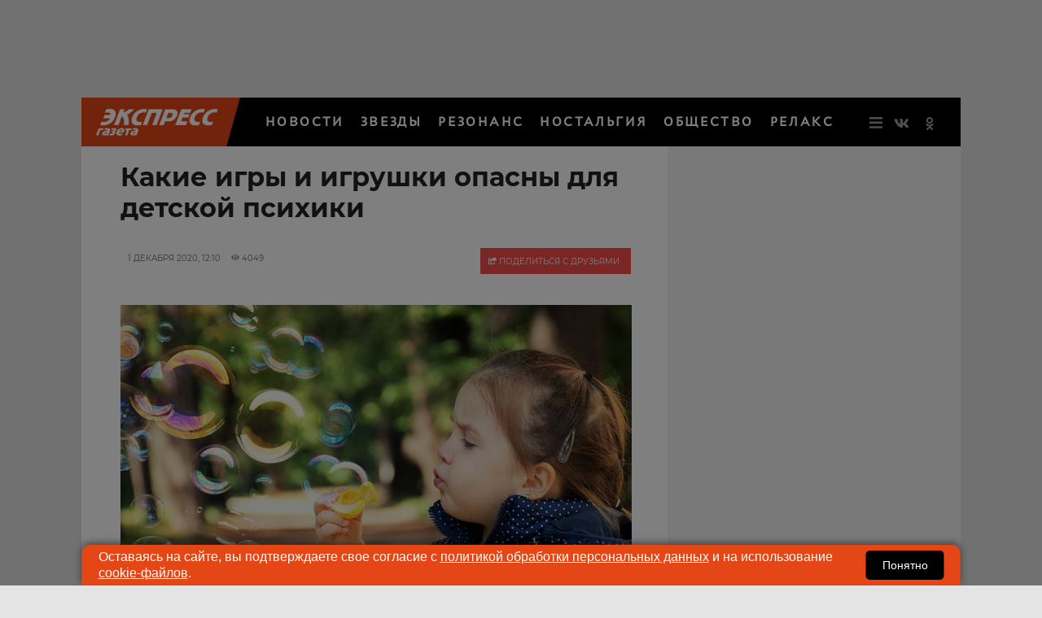

--- FILE ---
content_type: text/html; charset=UTF-8
request_url: https://www.eg.ru/trend/978295-kakie-igry-i-igrushki-opasny-dlya-detskoy-psihiki/
body_size: 49085
content:
<!DOCTYPE html>
<html lang="ru">
<head>
        <!--script data-cfasync='false' data-mrf-script="garda" data-mrf-dt="1" data-mrf-host="bc.marfeelcache.com" src="https://bc.marfeelcache.com/statics/marfeel/gardac-sync.js"></script-->
        <meta charset="utf-8"/>
    <meta name="viewport" content="width=device-width, initial-scale=1.0"/>
    <title>Какие игры и игрушки опасны для детской психики - Экспресс газета</title>

    <meta name="google-site-verification" content="pxvM5FB6ZmYcvfXN33fSoXK_HeXDaMJUanZLUNF-IHQ"/>
    <meta name="yandex-verification" content="f4f63e6be7c4e2ac"/>
    <meta property="aio_appid" content="AIO_57B5B1AA4E01D">
    <meta name="apple-mobile-web-app-capable" content="yes"/>

    <link rel="icon" href="//s1.cdn.eg.ru/upimg/icon/favicon.png" sizes="64x64" type="image/png"/>
    <link rel="apple-touch-icon" href="//s1.cdn.eg.ru/upimg/icon/apple-touch-icon.png"/>
    <link rel="apple-touch-icon" sizes="57x57" href="//s2.cdn.eg.ru/upimg/icon/apple-touch-icon-57x57.png"/>
    <link rel="apple-touch-icon" sizes="72x72" href="//s3.cdn.eg.ru/upimg/icon/apple-touch-icon-72x72.png"/>
    <link rel="apple-touch-icon" sizes="76x76" href="//s4.cdn.eg.ru/upimg/icon/apple-touch-icon-76x76.png"/>
    <link rel="apple-touch-icon" sizes="114x114" href="//s4.cdn.eg.ru/upimg/icon/apple-touch-icon-114x114.png"/>
    <link rel="apple-touch-icon" sizes="120x120" href="//s6.cdn.eg.ru/upimg/icon/apple-touch-icon-120x120.png"/>
    <link rel="apple-touch-icon" sizes="144x144" href="//s7.cdn.eg.ru/upimg/icon/apple-touch-icon-144x144.png"/>
    <link rel="apple-touch-icon" sizes="152x152" href="//s8.cdn.eg.ru/upimg/icon/apple-touch-icon-152x152.png"/>
    <link rel="apple-touch-icon" sizes="180x180" href="//s1.cdn.eg.ru/upimg/icon/apple-touch-icon-180x180.png"/>

    <link rel="preconnect" href="https://adservice.google.com/">
    <link rel="preconnect" href="https://googleads.g.doubleclick.net/">
    <link rel="preconnect" href="https://www.googletagservices.com/">
    <link rel="preconnect" href="https://tpc.googlesyndication.com/">

    <meta property="og:site_name" content="EG.RU">
    <meta name="twitter:card" content="summary_large_image">
    <meta name="twitter:site" content="@ExpressGazeta">
    <meta name="twitter:creator" content="@ExpressGazeta">
    <meta name="twitter:domain" content="eg.ru">
    <meta name="theme-color" content="#eee">
    <style>
        .main2019_footer-collection-item-title {padding-right: 12px;}

        .yadzen_title {color:#999999}

        @media screen and (max-width: 800px) {

            .znamya647148,.znamya647153,.znamya349886 {

                scale: 0.97;
            }

            advertronic-sticker {padding: 15px;}

        .yadzen_title {
            padding-left: 15px;
            padding-right: 15px;
            font-size: 0.9em;
            margin-top: -15px;
        }}

        @media screen and (min-width: 800px) {
            .article_content .znamya_all {
                margin-left: -31px; width:calc(100% + 71px) !important;
            }
        }
       
    </style>



    <!-- advertronic -->
    <link rel="preconnect" href="https://cdn.advertronic.io">
    <link rel="preload" href="https://cdn.advertronic.io/b/6c468c33-0722-4a66-bc3a-cedaa8e90847.json" as="fetch" type="application/json" crossorigin>
    <script src="https://cdn.advertronic.io/j/s.js" type="module" async></script>
    <script>
        (window.advertronic = window.advertronic || {cmd:[]}).cmd.push({
            init:{userId: '6c468c33-0722-4a66-bc3a-cedaa8e90847'}
        });
    </script>
    <!--/ advertronic -->


    
    <!--script src="//p1.ntvk1.ru/nv.js" async></script-->
    <script async src="https://widget.sparrow.ru/js/embed.js"></script>
    <!--script type="text/javascript" src="https://s3.wi-fi.ru/mtt/configs/sites/eg.js" async nocache></script-->


    <!--script src="https://dqwzhseasq.com/script.js"></script-->

    <script type="text/javascript" src="https://code.giraff.io/data/widget-v2_egru.js" async></script>


    
        
        <meta name="robots" content="index, follow">
        <style>#scrollpost978295 {display:none;}</style>
        <meta property="og:type" content="article">
        <meta property="og:site_name" content="EG.RU">
        <meta class="meta_title" name="mrc__share_title" content="Какие игры и игрушки опасны для детской психики">
           <meta class="meta_title" property="og:title" content="Какие игры и игрушки опасны для детской психики">
        <meta class="meta_title" name="twitter:title" content="Какие игры и игрушки опасны для детской психики">
        <meta name="description" content="Минздрав настаивает на специальной экспертизе">
        <meta class="meta_desc" name="mrc__share_description" content="Минздрав настаивает на специальной экспертизе">
        <meta class="meta_desc" property="og:description" content="Минздрав настаивает на специальной экспертизе">

        <meta class="meta_desc" name="twitter:description" content="Минздрав настаивает на специальной экспертизе">
        

        <meta class="meta_image" property="og:image" content="https://s4.cdn.eg.ru/wp-content/uploads/2019/10/deti091446.jpg">
        <link class="meta_image_href" rel="image_src" href="https://s4.cdn.eg.ru/wp-content/uploads/2019/10/deti091446.jpg">
        <meta class="meta_image" name="twitter:image:src" content="https://s4.cdn.eg.ru/wp-content/uploads/2019/10/deti091446.jpg">
        <meta property="yandex_recommendations_title" content="Какие игры и игрушки опасны для детской психики"/>
<meta property="yandex_recommendations_category" content="РЕЛАКС"/>
<meta property="yandex_recommendations_image" content="https://s4.cdn.eg.ru/wp-content/uploads/2019/10/deti091446.jpg"/> 

     
    <meta class="meta_url" property="og:url" content="https://www.eg.ru/trend/978295-kakie-igry-i-igrushki-opasny-dlya-detskoy-psihiki/">
        <meta class="meta_url" name="twitter:url" content="https://www.eg.ru/trend/978295-kakie-igry-i-igrushki-opasny-dlya-detskoy-psihiki/">
        <link rel='canonical' href='https://www.eg.ru/trend/978295-kakie-igry-i-igrushki-opasny-dlya-detskoy-psihiki/'/>
<link rel='amphtml' href='https://www.eg.ru/trend/978295-kakie-igry-i-igrushki-opasny-dlya-detskoy-psihiki/amp/'/>
<script type="application/ld+json">{
    "@context": "http://schema.org",
    "@type": "NewsArticle",
    "image": "https://www.eg.ru/wp-content/uploads/2019/10/deti091446.jpg",
    "name": "Какие игры и игрушки опасны для детской психики",
    "headline": "Какие игры и игрушки опасны для детской психики",
    "articleBody": "На данный момент Минздравом разрабатывается ряд поправок в федеральный закон ‎«Об основных гарантиях прав ребенка в Российской Федерации». Они позволят проводить специальную экспертизу игр и игрушек, которые потенциально могут навредить детской психике. В случае принятия поправок экспертиза будет проводиться в отношении компьютерных и настольных игр, а также игрушек. Опасными для детской психики будут признаны те, в которых изображаются или описываются действия, несущие угрозу здоровью и жизни как человека, так и животного. Также запрещено изображение и описание алкоголя, наркотиков, табака и психотропных средств, сцены сексуального и порнографического характера, участие в азартных играх, занятие проституцией, случаи оскорбления религиозных чувств верующих. Экспертизу будут проводить комиссии экспертов федеральных государственных бюджетных учреждений, сообщает РБК.",
    "dateCreated": "2020-12-01T12:10:33+03:00",
    "datePublished": "2020-12-01T12:10:33+03:00",
    "dateModified": "2020-12-01T12:10:33+03:00",
    "author": {
        "@type": "Person",
        "name": "Маргарита Панина"
    },
    "articleSection": "РЕЛАКС",
    "publisher": {
        "@type": "Organization",
        "name": "Экспресс газета",
        "logo": {
            "@type": "ImageObject",
            "url": "https://www.eg.ru/assets/css/logo160x160.png"
        },
        "address": {
            "@type": "PostalAddress",
            "addressCountry": "RU",
            "postalCode": "127287",
            "addressLocality": "Москва",
            "streetAddress": "Петровско-Разумовский Старый проезд 1/23 строение 1"
        },
        "contactPoint": [
            {
                "@type": "ContactPoint",
                "telephone": "+7-495-7894270",
                "contactType": "customer support"
            }
        ],
        "email": "eg@eg.ru",
        "url": "https://www.eg.ru",
        "sameAs": [
            "https://vk.com/egonline",
            "https://ok.ru/egazeta",
            "https://www.facebook.com/EGonline",
            "https://www.instagram.com/eg.ru_online/",
            "https://twitter.com/ExpressGazeta"
        ]
    },
    "mainEntityOfPage": "https://www.eg.ru/trend/978295-kakie-igry-i-igrushki-opasny-dlya-detskoy-psihiki/",
    "keywords": [
        "игры",
        "общество",
        "технологии"
    ]
}</script>
    <!--    <link rel="preload" href="/assets/fonts/JTURjIg1_i6t8kCHKm45_dJE3g3D_u50.woff2" as="font"/>-->
    <!--    <link rel="preload" href="/assets/fonts/JTUPjIg1_i6t8kCHKm459WxZYgzz-PZwnCo.woff2" as="font"/>-->
    <!--    <link rel="preload" href="/assets/fonts/JTURjIg1_i6t8kCHKm45_ZpC3g3D_u50.woff2" as="font"/>-->
    <!--    <link rel="preload" href="/assets/fonts/JTUSjIg1_i6t8kCHKm459W1hyzbi.woff2" as="font"/>-->
    <!--    <link rel="preload" href="/assets/fonts/JTURjIg1_i6t8kCHKm45_bZF3g3D_u50.woff2" as="font"/>-->
    <!--    <link rel="preload" href="/assets/fonts/JTURjIg1_i6t8kCHKm45_dJE3gnD_g.woff2" as="font"/>-->
    <!--    <link rel="preload" href="/assets/fonts/JTUPjIg1_i6t8kCHKm459WxZYgzz_PZw.woff2" as="font"/>-->
    <!--    <link rel="preload" href="/assets/fonts/JTURjIg1_i6t8kCHKm45_ZpC3gnD_g.woff2" as="font"/>-->
    <!--    <link rel="preload" href="/assets/fonts/JTURjIg1_i6t8kCHKm45_bZF3gnD_g.woff2" as="font"/>-->
    <!--    <link rel="preload" href="/assets/fonts/JTUSjIg1_i6t8kCHKm459Wlhyw.woff2" as="font"/>-->
    <!--link rel="stylesheet" href="/assets/css/article2020.css"/-->
    <style>/* cyrillic-ext */ @font-face { font-family: 'AstraSans'; src: url(/assets/css/PT-Astra-Sans_Regular.ttf); } @font-face { font-family: 'Montserrat'; font-display: swap; font-style: italic; font-weight: 300; src: local('Montserrat Light Italic'), local('Montserrat-LightItalic'), url(/assets/fonts/JTUPjIg1_i6t8kCHKm459WxZYgzz8fZwnCo.woff2) format('woff2'); unicode-range: U+0460-052F, U+1C80-1C88, U+20B4, U+2DE0-2DFF, U+A640-A69F, U+FE2E-FE2F; } /* cyrillic */ @font-face { font-family: 'Montserrat'; font-display: swap; font-style: italic; font-weight: 300; src: local('Montserrat Light Italic'), local('Montserrat-LightItalic'), url(/assets/fonts/JTUPjIg1_i6t8kCHKm459WxZYgzz-PZwnCo.woff2) format('woff2'); unicode-range: U+0400-045F, U+0490-0491, U+04B0-04B1, U+2116; } /* latin-ext */ @font-face { font-family: 'Montserrat'; font-display: swap; font-style: italic; font-weight: 300; src: local('Montserrat Light Italic'), local('Montserrat-LightItalic'), url(/assets/fonts/JTUPjIg1_i6t8kCHKm459WxZYgzz8vZwnCo.woff2) format('woff2'); unicode-range: U+0100-024F, U+0259, U+1E00-1EFF, U+2020, U+20A0-20AB, U+20AD-20CF, U+2113, U+2C60-2C7F, U+A720-A7FF; } /* latin */ @font-face { font-family: 'Montserrat'; font-display: swap; font-style: italic; font-weight: 300; src: local('Montserrat Light Italic'), local('Montserrat-LightItalic'), url(/assets/fonts/JTUPjIg1_i6t8kCHKm459WxZYgzz_PZw.woff2) format('woff2'); unicode-range: U+0000-00FF, U+0131, U+0152-0153, U+02BB-02BC, U+02C6, U+02DA, U+02DC, U+2000-206F, U+2074, U+20AC, U+2122, U+2191, U+2193, U+2212, U+2215, U+FEFF, U+FFFD; } /* cyrillic-ext */ @font-face { font-family: 'Montserrat'; font-display: swap; font-style: normal; font-weight: 400; src: local('Montserrat Regular'), local('Montserrat-Regular'), url(/assets/fonts/JTUSjIg1_i6t8kCHKm459WRhyzbi.woff2) format('woff2'); unicode-range: U+0460-052F, U+1C80-1C88, U+20B4, U+2DE0-2DFF, U+A640-A69F, U+FE2E-FE2F; } /* cyrillic */ @font-face { font-family: 'Montserrat'; font-display: swap; font-style: normal; font-weight: 400; src: local('Montserrat Regular'), local('Montserrat-Regular'), url(/assets/fonts/JTUSjIg1_i6t8kCHKm459W1hyzbi.woff2) format('woff2'); unicode-range: U+0400-045F, U+0490-0491, U+04B0-04B1, U+2116; } /* latin-ext */ @font-face { font-family: 'Montserrat'; font-display: swap; font-style: normal; font-weight: 400; src: local('Montserrat Regular'), local('Montserrat-Regular'), url(/assets/fonts/JTUSjIg1_i6t8kCHKm459Wdhyzbi.woff2) format('woff2'); unicode-range: U+0100-024F, U+0259, U+1E00-1EFF, U+2020, U+20A0-20AB, U+20AD-20CF, U+2113, U+2C60-2C7F, U+A720-A7FF; } /* latin */ @font-face { font-family: 'Montserrat'; font-display: swap; font-style: normal; font-weight: 400; src: local('Montserrat Regular'), local('Montserrat-Regular'), url(/assets/fonts/JTUSjIg1_i6t8kCHKm459Wlhyw.woff2) format('woff2'); unicode-range: U+0000-00FF, U+0131, U+0152-0153, U+02BB-02BC, U+02C6, U+02DA, U+02DC, U+2000-206F, U+2074, U+20AC, U+2122, U+2191, U+2193, U+2212, U+2215, U+FEFF, U+FFFD; } /* cyrillic-ext */ @font-face { font-family: 'Montserrat'; font-display: swap; font-style: normal; font-weight: 500; src: local('Montserrat Medium'), local('Montserrat-Medium'), url(/assets/fonts/JTURjIg1_i6t8kCHKm45_ZpC3gTD_u50.woff2) format('woff2'); unicode-range: U+0460-052F, U+1C80-1C88, U+20B4, U+2DE0-2DFF, U+A640-A69F, U+FE2E-FE2F; } /* cyrillic */ @font-face { font-family: 'Montserrat'; font-display: swap; font-style: normal; font-weight: 500; src: local('Montserrat Medium'), local('Montserrat-Medium'), url(/assets/fonts/JTURjIg1_i6t8kCHKm45_ZpC3g3D_u50.woff2) format('woff2'); unicode-range: U+0400-045F, U+0490-0491, U+04B0-04B1, U+2116; } /* latin-ext */ @font-face { font-family: 'Montserrat'; font-display: swap; font-style: normal; font-weight: 500; src: local('Montserrat Medium'), local('Montserrat-Medium'), url(/assets/fonts/JTURjIg1_i6t8kCHKm45_ZpC3gfD_u50.woff2) format('woff2'); unicode-range: U+0100-024F, U+0259, U+1E00-1EFF, U+2020, U+20A0-20AB, U+20AD-20CF, U+2113, U+2C60-2C7F, U+A720-A7FF; } /* latin */ @font-face { font-family: 'Montserrat'; font-display: swap; font-style: normal; font-weight: 500; src: local('Montserrat Medium'), local('Montserrat-Medium'), url(/assets/fonts/JTURjIg1_i6t8kCHKm45_ZpC3gnD_g.woff2) format('woff2'); unicode-range: U+0000-00FF, U+0131, U+0152-0153, U+02BB-02BC, U+02C6, U+02DA, U+02DC, U+2000-206F, U+2074, U+20AC, U+2122, U+2191, U+2193, U+2212, U+2215, U+FEFF, U+FFFD; } /* cyrillic-ext */ @font-face { font-family: 'Montserrat'; font-display: swap; font-style: normal; font-weight: 600; src: local('Montserrat SemiBold'), local('Montserrat-SemiBold'), url(/assets/fonts/JTURjIg1_i6t8kCHKm45_bZF3gTD_u50.woff2) format('woff2'); unicode-range: U+0460-052F, U+1C80-1C88, U+20B4, U+2DE0-2DFF, U+A640-A69F, U+FE2E-FE2F; } /* cyrillic */ @font-face { font-family: 'Montserrat'; font-display: swap; font-style: normal; font-weight: 600; src: local('Montserrat SemiBold'), local('Montserrat-SemiBold'), url(/assets/fonts/JTURjIg1_i6t8kCHKm45_bZF3g3D_u50.woff2) format('woff2'); unicode-range: U+0400-045F, U+0490-0491, U+04B0-04B1, U+2116; } /* latin-ext */ @font-face { font-family: 'Montserrat'; font-display: swap; font-style: normal; font-weight: 600; src: local('Montserrat SemiBold'), local('Montserrat-SemiBold'), url(/assets/fonts/JTURjIg1_i6t8kCHKm45_bZF3gfD_u50.woff2) format('woff2'); unicode-range: U+0100-024F, U+0259, U+1E00-1EFF, U+2020, U+20A0-20AB, U+20AD-20CF, U+2113, U+2C60-2C7F, U+A720-A7FF; } /* latin */ @font-face { font-family: 'Montserrat'; font-display: swap; font-style: normal; font-weight: 600; src: local('Montserrat SemiBold'), local('Montserrat-SemiBold'), url(/assets/fonts/JTURjIg1_i6t8kCHKm45_bZF3gnD_g.woff2) format('woff2'); unicode-range: U+0000-00FF, U+0131, U+0152-0153, U+02BB-02BC, U+02C6, U+02DA, U+02DC, U+2000-206F, U+2074, U+20AC, U+2122, U+2191, U+2193, U+2212, U+2215, U+FEFF, U+FFFD; } /* cyrillic-ext */ @font-face { font-family: 'Montserrat'; font-display: swap; font-style: normal; font-weight: 700; src: local('Montserrat Bold'), local('Montserrat-Bold'), url(/assets/fonts/JTURjIg1_i6t8kCHKm45_dJE3gTD_u50.woff2) format('woff2'); unicode-range: U+0460-052F, U+1C80-1C88, U+20B4, U+2DE0-2DFF, U+A640-A69F, U+FE2E-FE2F; } /* cyrillic */ @font-face { font-family: 'Montserrat'; font-display: swap; font-style: normal; font-weight: 700; src: local('Montserrat Bold'), local('Montserrat-Bold'), url(/assets/fonts/JTURjIg1_i6t8kCHKm45_dJE3g3D_u50.woff2) format('woff2'); unicode-range: U+0400-045F, U+0490-0491, U+04B0-04B1, U+2116; } /* latin-ext */ @font-face { font-family: 'Montserrat'; font-display: swap; font-style: normal; font-weight: 700; src: local('Montserrat Bold'), local('Montserrat-Bold'), url(/assets/fonts/JTURjIg1_i6t8kCHKm45_dJE3gfD_u50.woff2) format('woff2'); unicode-range: U+0100-024F, U+0259, U+1E00-1EFF, U+2020, U+20A0-20AB, U+20AD-20CF, U+2113, U+2C60-2C7F, U+A720-A7FF; } /* latin */ @font-face { font-family: 'Montserrat'; font-display: swap; font-style: normal; font-weight: 700; src: local('Montserrat Bold'), local('Montserrat-Bold'), url(/assets/fonts/JTURjIg1_i6t8kCHKm45_dJE3gnD_g.woff2) format('woff2'); unicode-range: U+0000-00FF, U+0131, U+0152-0153, U+02BB-02BC, U+02C6, U+02DA, U+02DC, U+2000-206F, U+2074, U+20AC, U+2122, U+2191, U+2193, U+2212, U+2215, U+FEFF, U+FFFD; } /* cyrillic-ext */ @font-face { font-family: 'Montserrat'; font-display: swap; font-style: normal; font-weight: 800; src: local('Montserrat ExtraBold'), local('Montserrat-ExtraBold'), url(/assets/fonts/JTURjIg1_i6t8kCHKm45_c5H3gTD_u50.woff2) format('woff2'); unicode-range: U+0460-052F, U+1C80-1C88, U+20B4, U+2DE0-2DFF, U+A640-A69F, U+FE2E-FE2F; } /* cyrillic */ @font-face { font-family: 'Montserrat'; font-display: swap; font-style: normal; font-weight: 800; src: local('Montserrat ExtraBold'), local('Montserrat-ExtraBold'), url(/assets/fonts/JTURjIg1_i6t8kCHKm45_c5H3g3D_u50.woff2) format('woff2'); unicode-range: U+0400-045F, U+0490-0491, U+04B0-04B1, U+2116; } @font-face { font-family: 'Montserrat'; font-display: swap; font-style: normal; font-weight: 800; src: local('Montserrat ExtraBold'), local('Montserrat-ExtraBold'), url(/assets/fonts/JTURjIg1_i6t8kCHKm45_c5H3gfD_u50.woff2) format('woff2'); unicode-range: U+0100-024F, U+0259, U+1E00-1EFF, U+2020, U+20A0-20AB, U+20AD-20CF, U+2113, U+2C60-2C7F, U+A720-A7FF; } /* latin */ @font-face { font-family: 'Montserrat'; font-display: swap; font-style: normal; font-weight: 800; src: local('Montserrat ExtraBold'), local('Montserrat-ExtraBold'), url(/assets/fonts/JTURjIg1_i6t8kCHKm45_c5H3gnD_g.woff2) format('woff2'); unicode-range: U+0000-00FF, U+0131, U+0152-0153, U+02BB-02BC, U+02C6, U+02DA, U+02DC, U+2000-206F, U+2074, U+20AC, U+2122, U+2191, U+2193, U+2212, U+2215, U+FEFF, U+FFFD; } /* cyrillic-ext */ @font-face { font-family: 'Montserrat'; font-display: swap; font-style: normal; font-weight: 900; src: local('Montserrat Black'), local('Montserrat-Black'), url(/assets/fonts/JTURjIg1_i6t8kCHKm45_epG3gTD_u50.woff2) format('woff2'); unicode-range: U+0460-052F, U+1C80-1C88, U+20B4, U+2DE0-2DFF, U+A640-A69F, U+FE2E-FE2F; } /* cyrillic */ @font-face { font-family: 'Montserrat'; font-display: swap; font-style: normal; font-weight: 900; src: local('Montserrat Black'), local('Montserrat-Black'), url(/assets/fonts/JTURjIg1_i6t8kCHKm45_epG3g3D_u50.woff2) format('woff2'); unicode-range: U+0400-045F, U+0490-0491, U+04B0-04B1, U+2116; } /* latin-ext */ @font-face { font-family: 'Montserrat'; font-display: swap; font-style: normal; font-weight: 900; src: local('Montserrat Black'), local('Montserrat-Black'), url(/assets/fonts/JTURjIg1_i6t8kCHKm45_epG3gfD_u50.woff2) format('woff2'); unicode-range: U+0100-024F, U+0259, U+1E00-1EFF, U+2020, U+20A0-20AB, U+20AD-20CF, U+2113, U+2C60-2C7F, U+A720-A7FF; } /* latin */ @font-face { font-family: 'Montserrat'; font-display: swap; font-style: normal; font-weight: 900; src: local('Montserrat Black'), local('Montserrat-Black'), url(/assets/fonts/JTURjIg1_i6t8kCHKm45_epG3gnD_g.woff2) format('woff2'); unicode-range: U+0000-00FF, U+0131, U+0152-0153, U+02BB-02BC, U+02C6, U+02DA, U+02DC, U+2000-206F, U+2074, U+20AC, U+2122, U+2191, U+2193, U+2212, U+2215, U+FEFF, U+FFFD; } .fb_iframe_widget { padding-bottom: 40px !important; } hr { border: none; height: 1px; /* Set the hr color */ color: #e1e1e1; /* old IE */ background-color: #e1e1e1; /* Modern Browsers */ } .mobile-menu_inner { display: none; } .post-article_to-top { display: block; position: fixed; right: 25px; bottom: 60px; height: 40px; width: 40px; background-color: rgba(0, 0, 0, 0.7); border-radius: 4px; color: #fff; font-size: 20px; line-height: 40px; text-align: center; text-decoration: none; z-index: 200; } #header { display: none; } #header.active { display: block; } .article_title, .article_content h1 { font-size: 32px; line-height: 38px; } .widgeteg { clear: both; } .widgeteg { width: 300px; } @media (max-width: 600px) { .widgeteg { width: 100%; } } .widgeteg_right { margin-top: 8px; margin-left: 20px; margin-right: -30px; margin-bottom: 20px; padding: 13px; float: right; border-top: 1px solid #e1e1e1; border-bottom: 1px solid #e1e1e1; } .widgeteg_left { margin-top: 8px; margin-right: 20px; margin-left: -30px; margin-bottom: 20px; padding: 13px; float: left; border-top: 1px solid #e1e1e1; border-bottom: 1px solid #e1e1e1; } .widgeteg_more { margin-top: 0px; font-size: 10px; padding-bottom: 7px; text-transform: uppercase; color: #222222; font-weight: 500; font-family: "Montserrat", "Tahoma", san-serif; } .widgeteg_link { line-height: 17px; display: block; margin-top: -5px; font-size: 14px; padding-bottom: 7px; color: #ed1c24; font-weight: 600; font-family: "Montserrat", "Tahoma", san-serif; text-decoration: none; } .widgeteg_link:hover { text-decoration: underline; } span.widgeteg_link:hover { text-decoration: none; } .widgeteg_lead { line-height: 16px; margin-top: 7px; font-size: 12px; padding-bottom: 2px; color: #222222; font-weight: 400; font-family: "Montserrat", "Tahoma", san-serif; text-decoration: none; } .sr-only { position: absolute; width: 1px; height: 1px; padding: 0; margin: -1px; overflow: hidden; clip: rect(0, 0, 0, 0); border: 0 } .sr-only-focusable:active, .sr-only-focusable:focus { position: static; width: auto; height: auto; margin: 0; overflow: visible; clip: auto } html, body { height: 100% } *, *:before, *:after { -webkit-box-sizing: border-box; -moz-box-sizing: border-box; box-sizing: border-box } html, body { font-size: 100% } body { background: #fff; color: #222; cursor: auto; font-family: "Helvetica Neue", Helvetica, Montserrat, Arial,  san-serif; font-style: normal; font-weight: normal; line-height: 1.5; margin: 0; padding: 0; position: relative } a:hover { cursor: pointer } img { max-width: 100%; height: auto } .left { float: left !important } .right { float: right !important } .clearfix:before, .clearfix:after { content: " "; display: table } .clearfix:after { clear: both } .hide { display: none } .invisible { visibility: hidden } .antialiased { -webkit-font-smoothing: antialiased; -moz-osx-font-smoothing: grayscale } img { display: inline-block; vertical-align: middle } textarea { height: auto; min-height: 50px } select { width: 100% } .row { margin: 0 auto; max-width: 67.5rem; width: 100% } .row:before, .row:after { content: " "; display: table; height: 0px; } .row:after { clear: both } .row.collapse > .column, .row.collapse > .columns { padding-left: 0; padding-right: 0 } .row.collapse .row { margin-left: 0; margin-right: 0 } .row .row { margin: 0 -0.9375rem; max-width: none; width: auto } .row .row:before, .row .row:after { content: " "; display: table } .row .row:after { clear: both } .row .row.collapse { margin: 0; max-width: none; width: auto } .row .row.collapse:before, .row .row.collapse:after { content: " "; display: table } .row .row.collapse:after { clear: both } .column, .columns { padding-left: 0.9375rem; padding-right: 0.9375rem; width: 100%; float: left } .column + .column:last-child, .columns + .column:last-child, .column + .columns:last-child, .columns + .columns:last-child { float: right } .column + .column.end, .columns + .column.end, .column + .columns.end, .columns + .columns.end { float: left } @media only screen { .column, .columns { position: relative; padding-left: 0.9375rem; padding-right: 0.9375rem; float: left } .column.small-centered, .columns.small-centered { margin-left: auto; margin-right: auto; float: none } .column.small-uncentered, .columns.small-uncentered { float: left; margin-left: 0; margin-right: 0 } .column.small-centered:last-child, .columns.small-centered:last-child { float: none } .column.small-uncentered:last-child, .columns.small-uncentered:last-child { float: left } .column.small-uncentered.opposite, .columns.small-uncentered.opposite { float: right } .row.small-collapse > .column, .row.small-collapse > .columns { padding-left: 0; padding-right: 0 } .row.small-collapse .row { margin-left: 0; margin-right: 0 } .row.small-uncollapse > .column, .row.small-uncollapse > .columns { padding-left: 0.9375rem; padding-right: 0.9375rem; float: left } .small-1 { width: 8.33333% } .small-2 { width: 16.66667% } .small-3 { width: 25% } .small-4 { width: 33.33333% } .small-5 { width: 41.66667% } .small-6 { width: 50% } .small-7 { width: 58.33333% } .small-8 { width: 66.66667% } .small-9 { width: 75% } .small-10 { width: 83.33333% } .small-11 { width: 91.66667% } .small-12 { width: 100% } } @media only screen and (min-width: 30.0625em) { .column, .columns { position: relative; padding-left: 0.9375rem; padding-right: 0.9375rem; float: left } .medium-1 { width: 8.33333% } .medium-2 { width: 16.66667% } .medium-3 { width: 25% } .medium-4 { width: 33.33333% } .medium-5 { width: 41.66667% } .medium-6 { width: 50% } .medium-7 { width: 58.33333% } .medium-8 { width: 66.66667% } .medium-9 { width: 75% } .medium-10 { width: 83.33333% } .medium-11 { width: 91.66667% } .medium-12 { width: 100% } .medium-reset-order { float: left; left: auto; margin-left: 0; margin-right: 0; right: auto } .column.medium-centered, .columns.medium-centered { margin-left: auto; margin-right: auto; float: none } .column.medium-uncentered, .columns.medium-uncentered { float: left; margin-left: 0; margin-right: 0 } .column.medium-centered:last-child, .columns.medium-centered:last-child { float: none } .column.medium-uncentered:last-child, .columns.medium-uncentered:last-child { float: left } .column.medium-uncentered.opposite, .columns.medium-uncentered.opposite { float: right } .row.medium-collapse > .column, .row.medium-collapse > .columns { padding-left: 0; padding-right: 0 } .row.medium-collapse .row { margin-left: 0; margin-right: 0 } .row.medium-uncollapse > .column, .row.medium-uncollapse > .columns { padding-left: 0.9375rem; padding-right: 0.9375rem; float: left } } @media only screen and (min-width: 51.3125em) { .column, .columns { position: relative; padding-left: 0.9375rem; padding-right: 0.9375rem; float: left } .large-1 { width: 8.33333% } .large-2 { width: 16.66667% } .large-3 { width: 25% } .large-4 { width: 33.33333% } .large-5 { width: 41.66667% } .large-6 { width: 50% } .large-7 { width: 58.33333% } .large-8 { width: 66.66667% } .large-9 { width: 75% } .large-10 { width: 83.33333% } .large-11 { width: 91.66667% } .large-12 { width: 100% } .large-reset-order { float: left; left: auto; margin-left: 0; margin-right: 0; right: auto } .column.large-centered, .columns.large-centered { margin-left: auto; margin-right: auto; float: none } .column.large-uncentered, .columns.large-uncentered { float: left; margin-left: 0; margin-right: 0 } .column.large-centered:last-child, .columns.large-centered:last-child { float: none } .column.large-uncentered:last-child, .columns.large-uncentered:last-child { float: left } .column.large-uncentered.opposite, .columns.large-uncentered.opposite { float: right } .row.large-collapse > .column, .row.large-collapse > .columns { padding-left: 0; padding-right: 0 } .row.large-collapse .row { margin-left: 0; margin-right: 0 } .row.large-uncollapse > .column, .row.large-uncollapse > .columns { padding-left: 0.9375rem; padding-right: 0.9375rem; float: left } } @media only screen and (min-width: 56.3125em) { .column, .columns { position: relative; padding-left: 0.9375rem; padding-right: 0.9375rem; float: left } .xlarge-1 { width: 8.33333% } .xlarge-2 { width: 16.66667% } .xlarge-3 { width: 25% } .xlarge-4 { width: 33.33333% } .xlarge-5 { width: 41.66667% } .xlarge-6 { width: 50% } .xlarge-7 { width: 58.33333% } .xlarge-8 { width: 66.66667% } .xlarge-9 { width: 75% } .xlarge-10 { width: 83.33333% } .xlarge-11 { width: 91.66667% } .xlarge-12 { width: 100% } .column.xlarge-centered, .columns.xlarge-centered { margin-left: auto; margin-right: auto; float: none } .column.xlarge-uncentered, .columns.xlarge-uncentered { float: left; margin-left: 0; margin-right: 0 } .column.xlarge-centered:last-child, .columns.xlarge-centered:last-child { float: none } .column.xlarge-uncentered:last-child, .columns.xlarge-uncentered:last-child { float: left } .column.xlarge-uncentered.opposite, .columns.xlarge-uncentered.opposite { float: right } .row.xlarge-collapse > .column, .row.xlarge-collapse > .columns { padding-left: 0; padding-right: 0 } .row.xlarge-collapse .row { margin-left: 0; margin-right: 0 } .row.xlarge-uncollapse > .column, .row.xlarge-uncollapse > .columns { padding-left: 0.9375rem; padding-right: 0.9375rem; float: left } } @media only screen and (min-width: 67.5625em) { .column, .columns { position: relative; padding-left: 0.9375rem; padding-right: 0.9375rem; float: left } .xxlarge-1 { width: 8.33333% } .xxlarge-2 { width: 16.66667% } .xxlarge-3 { width: 25% } .xxlarge-4 { width: 33.33333% } .xxlarge-5 { width: 41.66667% } .xxlarge-6 { width: 50% } .xxlarge-7 { width: 58.33333% } .xxlarge-8 { width: 66.66667% } .xxlarge-9 { width: 75% } .xxlarge-10 { width: 83.33333% } .xxlarge-11 { width: 91.66667% } .xxlarge-12 { width: 100% } .column.xxlarge-centered, .columns.xxlarge-centered { margin-left: auto; margin-right: auto; float: none } .column.xxlarge-uncentered, .columns.xxlarge-uncentered { float: left; margin-left: 0; margin-right: 0 } .column.xxlarge-centered:last-child, .columns.xxlarge-centered:last-child { float: none } .column.xxlarge-uncentered:last-child, .columns.xxlarge-uncentered:last-child { float: left } .column.xxlarge-uncentered.opposite, .columns.xxlarge-uncentered.opposite { float: right } .row.xxlarge-collapse > .column, .row.xxlarge-collapse > .columns { padding-left: 0; padding-right: 0 } .row.xxlarge-collapse .row { margin-left: 0; margin-right: 0 } .row.xxlarge-uncollapse > .column, .row.xxlarge-uncollapse > .columns { padding-left: 0.9375rem; padding-right: 0.9375rem; float: left } } @media only screen { .show-for-small-only, .show-for-small-up, .show-for-small, .show-for-small-down, .hide-for-medium-only, .hide-for-medium-up, .hide-for-medium, .show-for-medium-down, .hide-for-large-only, .hide-for-large-up, .hide-for-large, .show-for-large-down, .hide-for-xlarge-only, .hide-for-xlarge-up, .hide-for-xlarge, .show-for-xlarge-down, .hide-for-xxlarge-only, .hide-for-xxlarge-up, .hide-for-xxlarge, .show-for-xxlarge-down { display: inherit !important } .hide-for-small-only, .hide-for-small-up, .hide-for-small, .hide-for-small-down, .show-for-medium-only, .show-for-medium-up, .show-for-medium, .hide-for-medium-down, .show-for-large-only, .show-for-large-up, .show-for-large, .hide-for-large-down, .show-for-xlarge-only, .show-for-xlarge-up, .show-for-xlarge, .hide-for-xlarge-down, .show-for-xxlarge-only, .show-for-xxlarge-up, .show-for-xxlarge, .hide-for-xxlarge-down { display: none !important } .visible-for-small-only, .visible-for-small-up, .visible-for-small, .visible-for-small-down, .hidden-for-medium-only, .hidden-for-medium-up, .hidden-for-medium, .visible-for-medium-down, .hidden-for-large-only, .hidden-for-large-up, .hidden-for-large, .visible-for-large-down, .hidden-for-xlarge-only, .hidden-for-xlarge-up, .hidden-for-xlarge, .visible-for-xlarge-down, .hidden-for-xxlarge-only, .hidden-for-xxlarge-up, .hidden-for-xxlarge, .visible-for-xxlarge-down { position: static !important; height: auto; width: auto; overflow: visible; clip: auto } .hidden-for-small-only, .hidden-for-small-up, .hidden-for-small, .hidden-for-small-down, .visible-for-medium-only, .visible-for-medium-up, .visible-for-medium, .hidden-for-medium-down, .visible-for-large-only, .visible-for-large-up, .visible-for-large, .hidden-for-large-down, .visible-for-xlarge-only, .visible-for-xlarge-up, .visible-for-xlarge, .hidden-for-xlarge-down, .visible-for-xxlarge-only, .visible-for-xxlarge-up, .visible-for-xxlarge, .hidden-for-xxlarge-down { clip: rect(1px, 1px, 1px, 1px); height: 1px; overflow: hidden; position: absolute !important; width: 1px } } @media only screen and (min-width: 30.0625em) { .hide-for-small-only, .show-for-small-up, .hide-for-small, .hide-for-small-down, .show-for-medium-only, .show-for-medium-up, .show-for-medium, .show-for-medium-down, .hide-for-large-only, .hide-for-large-up, .hide-for-large, .show-for-large-down, .hide-for-xlarge-only, .hide-for-xlarge-up, .hide-for-xlarge, .show-for-xlarge-down, .hide-for-xxlarge-only, .hide-for-xxlarge-up, .hide-for-xxlarge, .show-for-xxlarge-down { display: inherit !important } .show-for-small-only, .hide-for-small-up, .show-for-small, .show-for-small-down, .hide-for-medium-only, .hide-for-medium-up, .hide-for-medium, .hide-for-medium-down, .show-for-large-only, .show-for-large-up, .show-for-large, .hide-for-large-down, .show-for-xlarge-only, .show-for-xlarge-up, .show-for-xlarge, .hide-for-xlarge-down, .show-for-xxlarge-only, .show-for-xxlarge-up, .show-for-xxlarge, .hide-for-xxlarge-down { display: none !important } .hidden-for-small-only, .visible-for-small-up, .hidden-for-small, .hidden-for-small-down, .visible-for-medium-only, .visible-for-medium-up, .visible-for-medium, .visible-for-medium-down, .hidden-for-large-only, .hidden-for-large-up, .hidden-for-large, .visible-for-large-down, .hidden-for-xlarge-only, .hidden-for-xlarge-up, .hidden-for-xlarge, .visible-for-xlarge-down, .hidden-for-xxlarge-only, .hidden-for-xxlarge-up, .hidden-for-xxlarge, .visible-for-xxlarge-down { position: static !important; height: auto; width: auto; overflow: visible; clip: auto } .visible-for-small-only, .hidden-for-small-up, .visible-for-small, .visible-for-small-down, .hidden-for-medium-only, .hidden-for-medium-up, .hidden-for-medium, .hidden-for-medium-down, .visible-for-large-only, .visible-for-large-up, .visible-for-large, .hidden-for-large-down, .visible-for-xlarge-only, .visible-for-xlarge-up, .visible-for-xlarge, .hidden-for-xlarge-down, .visible-for-xxlarge-only, .visible-for-xxlarge-up, .visible-for-xxlarge, .hidden-for-xxlarge-down { clip: rect(1px, 1px, 1px, 1px); height: 1px; overflow: hidden; position: absolute !important; width: 1px } } @media only screen and (min-width: 51.3125em) { .hide-for-small-only, .show-for-small-up, .hide-for-small, .hide-for-small-down, .hide-for-medium-only, .show-for-medium-up, .hide-for-medium, .hide-for-medium-down, .show-for-large-only, .show-for-large-up, .show-for-large, .show-for-large-down, .hide-for-xlarge-only, .hide-for-xlarge-up, .hide-for-xlarge, .show-for-xlarge-down, .hide-for-xxlarge-only, .hide-for-xxlarge-up, .hide-for-xxlarge, .show-for-xxlarge-down { display: inherit !important } .show-for-small-only, .hide-for-small-up, .show-for-small, .show-for-small-down, .show-for-medium-only, .hide-for-medium-up, .show-for-medium, .show-for-medium-down, .hide-for-large-only, .hide-for-large-up, .hide-for-large, .hide-for-large-down, .show-for-xlarge-only, .show-for-xlarge-up, .show-for-xlarge, .hide-for-xlarge-down, .show-for-xxlarge-only, .show-for-xxlarge-up, .show-for-xxlarge, .hide-for-xxlarge-down { display: none !important } .hidden-for-small-only, .visible-for-small-up, .hidden-for-small, .hidden-for-small-down, .hidden-for-medium-only, .visible-for-medium-up, .hidden-for-medium, .hidden-for-medium-down, .visible-for-large-only, .visible-for-large-up, .visible-for-large, .visible-for-large-down, .hidden-for-xlarge-only, .hidden-for-xlarge-up, .hidden-for-xlarge, .visible-for-xlarge-down, .hidden-for-xxlarge-only, .hidden-for-xxlarge-up, .hidden-for-xxlarge, .visible-for-xxlarge-down { position: static !important; height: auto; width: auto; overflow: visible; clip: auto } .visible-for-small-only, .hidden-for-small-up, .visible-for-small, .visible-for-small-down, .visible-for-medium-only, .hidden-for-medium-up, .visible-for-medium, .visible-for-medium-down, .hidden-for-large-only, .hidden-for-large-up, .hidden-for-large, .hidden-for-large-down, .visible-for-xlarge-only, .visible-for-xlarge-up, .visible-for-xlarge, .hidden-for-xlarge-down, .visible-for-xxlarge-only, .visible-for-xxlarge-up, .visible-for-xxlarge, .hidden-for-xxlarge-down { clip: rect(1px, 1px, 1px, 1px); height: 1px; overflow: hidden; position: absolute !important; width: 1px } } @media only screen and (min-width: 56.3125em) { .hide-for-small-only, .show-for-small-up, .hide-for-small, .hide-for-small-down, .hide-for-medium-only, .show-for-medium-up, .hide-for-medium, .hide-for-medium-down, .hide-for-large-only, .show-for-large-up, .hide-for-large, .hide-for-large-down, .show-for-xlarge-only, .show-for-xlarge-up, .show-for-xlarge, .show-for-xlarge-down, .hide-for-xxlarge-only, .hide-for-xxlarge-up, .hide-for-xxlarge, .show-for-xxlarge-down { display: inherit !important } .show-for-small-only, .hide-for-small-up, .show-for-small, .show-for-small-down, .show-for-medium-only, .hide-for-medium-up, .show-for-medium, .show-for-medium-down, .show-for-large-only, .hide-for-large-up, .show-for-large, .show-for-large-down, .hide-for-xlarge-only, .hide-for-xlarge-up, .hide-for-xlarge, .hide-for-xlarge-down, .show-for-xxlarge-only, .show-for-xxlarge-up, .show-for-xxlarge, .hide-for-xxlarge-down { display: none !important } .hidden-for-small-only, .visible-for-small-up, .hidden-for-small, .hidden-for-small-down, .hidden-for-medium-only, .visible-for-medium-up, .hidden-for-medium, .hidden-for-medium-down, .hidden-for-large-only, .visible-for-large-up, .hidden-for-large, .hidden-for-large-down, .visible-for-xlarge-only, .visible-for-xlarge-up, .visible-for-xlarge, .visible-for-xlarge-down, .hidden-for-xxlarge-only, .hidden-for-xxlarge-up, .hidden-for-xxlarge, .visible-for-xxlarge-down { position: static !important; height: auto; width: auto; overflow: visible; clip: auto } .visible-for-small-only, .hidden-for-small-up, .visible-for-small, .visible-for-small-down, .visible-for-medium-only, .hidden-for-medium-up, .visible-for-medium, .visible-for-medium-down, .visible-for-large-only, .hidden-for-large-up, .visible-for-large, .visible-for-large-down, .hidden-for-xlarge-only, .hidden-for-xlarge-up, .hidden-for-xlarge, .hidden-for-xlarge-down, .visible-for-xxlarge-only, .visible-for-xxlarge-up, .visible-for-xxlarge, .hidden-for-xxlarge-down { clip: rect(1px, 1px, 1px, 1px); height: 1px; overflow: hidden; position: absolute !important; width: 1px } } @media only screen and (min-width: 67.5625em) { .hide-for-small-only, .show-for-small-up, .hide-for-small, .hide-for-small-down, .hide-for-medium-only, .show-for-medium-up, .hide-for-medium, .hide-for-medium-down, .hide-for-large-only, .show-for-large-up, .hide-for-large, .hide-for-large-down, .hide-for-xlarge-only, .show-for-xlarge-up, .hide-for-xlarge, .hide-for-xlarge-down, .show-for-xxlarge-only, .show-for-xxlarge-up, .show-for-xxlarge, .show-for-xxlarge-down { display: inherit !important } .show-for-small-only, .hide-for-small-up, .show-for-small, .show-for-small-down, .show-for-medium-only, .hide-for-medium-up, .show-for-medium, .show-for-medium-down, .show-for-large-only, .hide-for-large-up, .show-for-large, .show-for-large-down, .show-for-xlarge-only, .hide-for-xlarge-up, .show-for-xlarge, .show-for-xlarge-down, .hide-for-xxlarge-only, .hide-for-xxlarge-up, .hide-for-xxlarge, .hide-for-xxlarge-down { display: none !important } .hidden-for-small-only, .visible-for-small-up, .hidden-for-small, .hidden-for-small-down, .hidden-for-medium-only, .visible-for-medium-up, .hidden-for-medium, .hidden-for-medium-down, .hidden-for-large-only, .visible-for-large-up, .hidden-for-large, .hidden-for-large-down, .hidden-for-xlarge-only, .visible-for-xlarge-up, .hidden-for-xlarge, .hidden-for-xlarge-down, .visible-for-xxlarge-only, .visible-for-xxlarge-up, .visible-for-xxlarge, .visible-for-xxlarge-down { position: static !important; height: auto; width: auto; overflow: visible; clip: auto } .visible-for-small-only, .hidden-for-small-up, .visible-for-small, .visible-for-small-down, .visible-for-medium-only, .hidden-for-medium-up, .visible-for-medium, .visible-for-medium-down, .visible-for-large-only, .hidden-for-large-up, .visible-for-large, .visible-for-large-down, .visible-for-xlarge-only, .hidden-for-xlarge-up, .visible-for-xlarge, .visible-for-xlarge-down, .hidden-for-xxlarge-only, .hidden-for-xxlarge-up, .hidden-for-xxlarge, .hidden-for-xxlarge-down { clip: rect(1px, 1px, 1px, 1px); height: 1px; overflow: hidden; position: absolute !important; width: 1px } } .show-for-landscape, .hide-for-portrait { display: inherit !important } .hide-for-landscape, .show-for-portrait { display: none !important } table.hide-for-landscape, table.show-for-portrait { display: table !important } thead.hide-for-landscape, thead.show-for-portrait { display: table-header-group !important } tbody.hide-for-landscape, tbody.show-for-portrait { display: table-row-group !important } tr.hide-for-landscape, tr.show-for-portrait { display: table-row !important } td.hide-for-landscape, td.show-for-portrait, th.hide-for-landscape, th.show-for-portrait { display: table-cell !important } @media only screen and (orientation: landscape) { .show-for-landscape, .hide-for-portrait { display: inherit !important } .hide-for-landscape, .show-for-portrait { display: none !important } table.show-for-landscape, table.hide-for-portrait { display: table !important } thead.show-for-landscape, thead.hide-for-portrait { display: table-header-group !important } tbody.show-for-landscape, tbody.hide-for-portrait { display: table-row-group !important } tr.show-for-landscape, tr.hide-for-portrait { display: table-row !important } td.show-for-landscape, td.hide-for-portrait, th.show-for-landscape, th.hide-for-portrait { display: table-cell !important } } @media only screen and (orientation: portrait) { .show-for-portrait, .hide-for-landscape { display: inherit !important } .hide-for-portrait, .show-for-landscape { display: none !important } } .show-for-touch { display: none !important } .hide-for-touch { display: inherit !important } .touch .show-for-touch { display: inherit !important } .touch .hide-for-touch { display: none !important } table.hide-for-touch { display: table !important } .touch table.show-for-touch { display: table !important } thead.hide-for-touch { display: table-header-group !important } .touch thead.show-for-touch { display: table-header-group !important } tbody.hide-for-touch { display: table-row-group !important } .touch tbody.show-for-touch { display: table-row-group !important } tr.hide-for-touch { display: table-row !important } .touch tr.show-for-touch { display: table-row !important } td.hide-for-touch { display: table-cell !important } .touch td.show-for-touch { display: table-cell !important } th.hide-for-touch { display: table-cell !important } .touch th.show-for-touch { display: table-cell !important } .show-for-sr { clip: rect(1px, 1px, 1px, 1px); height: 1px; overflow: hidden; position: absolute !important; width: 1px } .show-on-focus { clip: rect(1px, 1px, 1px, 1px); height: 1px; overflow: hidden; position: absolute !important; width: 1px } .show-on-focus:focus, .show-on-focus:active { position: static !important; height: auto; width: auto; overflow: visible; clip: auto } .print-only, .show-for-print { display: none !important } @media print { .print-only, .show-for-print { display: block !important } .hide-on-print, .hide-for-print { display: none !important } table.show-for-print { display: table !important } thead.show-for-print { display: table-header-group !important } tbody.show-for-print { display: table-row-group !important } tr.show-for-print { display: table-row !important } td.show-for-print { display: table-cell !important } th.show-for-print { display: table-cell !important } } html, body, div, span, applet, object, iframe, h1, h2, h3, h4, h5, h6, p, blockquote, pre, a, abbr, acronym, address, big, cite, code, del, dfn, em, img, ins, kbd, q, s, samp, small, strike, strong, sub, sup, tt, var, b, u, i, center, dl, dt, dd, ol, ul, li, fieldset, form, label, legend, table, caption, tbody, tfoot, thead, tr, th, td, article, aside, canvas, details, embed, figure, figcaption, footer, header, hgroup, menu, nav, output, ruby, section, summary, time, mark, audio, video { margin: 0; padding: 0; border: 0; -webkit-box-sizing: border-box; -moz-box-sizing: border-box; box-sizing: border-box } article, aside, details, figcaption, figure, footer, header, hgroup, menu, nav, section { display: block } html { font-size: 16px } body { background: #e4e4e4; color: #333; font-family: "Montserrat", "Tahoma", san-serif; line-height: 1.3 } a { color: inherit } .site-wrapper { overflow: hidden } .page-wrapper { margin: auto; max-width: 1080px; background: #fff } .text-centered { text-align: center } h1 a, h2 a, h3 a { text-decoration: none } .eg-bn { margin-bottom: 20px } .fixed-me-parent { clear: both } .end-of-post { height: 0px; clear: both } .page-title { margin-bottom: 25px; font-size: 25px } .page-header { position: relative; margin-bottom: 25px; height: 82px; /* border-bottom: 1px solid #dadada;*/ } .page-header_wrapper { height: 95px; padding-top: 15px; } .page-header_logo { display: block; position: absolute; left: 6px; top: 10px; height: 51px; width: 160px; background: url("/assets/css/express-gazeta.svg"); background-size: contain; background-repeat: no-repeat; text-indent: -999px; overflow: hidden } .page-header_search { display: block; position: absolute; top: 5px; right: 15px; height: 60px; width: 60px } .page-header_search-body { display: none; position: absolute; top: 10px; right: 60px; height: 40px; width: 465px; background: #F5F5F5 } .page-header_search-body .fa { float: right; height: 40px; width: 50px; color: #b2b2b2; font-size: 20px; line-height: 35px; text-align: center } .page-header_search-text { display: block; float: left; padding-left: 20px; height: 40px; width: 415px; background: #F5F5F5; border: none } .page-header_search-btn { position: absolute; top: 0; right: 0; height: 60px; width: 60px; font-size: 22px; line-height: 55px; text-align: center } .page-header_search-btn .fa { cursor: pointer } .page-header_search-btn .fa-times { display: none } .page-header_search-btn.active .fa-search { display: none } .page-header_search-btn.active .fa-times { display: inline-block } .page-header_bottom { margin-bottom: 30px } .page-header_currency { float: left; margin-left: 12px; padding: 5px 0; height: 40px; color: #484848; font-family: "Montserrat",  san-serif; font-size: 19px; font-weight: bold; line-height: 30px } .page-header_currency:first-child { margin-left: 40px; } .page-header_currency .fa-eur, .page-header_currency .fa-usd { color: #b0b0b0; font-size: 19px; line-height: 28px; text-align: center } .page-header_currency .fa-angle-up, .page-header_currency .fa-angle-down { margin-left: 5px } .page-header_currency .fa-angle-down { color: #ed1c24 } .page-header_currency .fa-angle-up { color: #44b976 } .page-header_social { margin-left: 12px; padding: 5px 0; height: 40px; color: #484848; font-family: "Montserrat",  san-serif; font-size: 14px; font-weight: 500; line-height: 30px } .page-header_social .fa { height: 30px; width: 30px; border: 1px solid #b0b0b0; border-radius: 50%; color: #b0b0b0; font-size: 16px; line-height: 28px; text-align: center; transition: all 200ms ease-out } .page-header_social .fa:hover { color: #fff } .page-header_social .fa-twitter:hover { background: #00a2f5; border: 1px solid #00a2f5 } .page-header_social .fa-facebook:hover { background: #23599b; border: 1px solid #23599b } .page-header_social .fa-vk:hover { background: #5184ab; border: 1px solid #5184ab } .page-header_button { display: inline-block; height: 40px; width: 195px; border: 1px solid #dcdcdc; color: #8f8f8f; font-family: "Montserrat",  san-serif; font-size: 14px; font-weight: 500; line-height: 38px; text-align: center; text-decoration: none; text-transform: uppercase; transition: all 200ms ease-out } .page-header_button.active { border: 1px solid #ed1c24; color: #ed1c24 } .page-header_button:hover { background: #ed1c24; border: 1px solid #ed1c24; color: #fff } @media only screen and (min-width: 56.25em) { .page-header.fixhead { max-width: 1080px; width: 100%; background: #fff; transition: all 300ms ease-out } .page-header.fixhead.active { position: fixed; top: 0; left: 0; right: 0; margin: auto; height: 50px; z-index: 100; } .page-header.fixhead.active .page-header_logo { height: 30px; width: 96px; transition: all 300ms ease-out } .page-header.fixhead.active .main-menu { padding-top: 17px; transition: all 300ms ease-out } .page-header.fixhead.active .page-header_search-btn, .page-header.fixhead.active .page-header_search { height: 40px; width: 40px; transition: all 300ms ease-out } .page-header.fixhead.active .page-header_search-btn { line-height: 35px; transition: all 300ms ease-out } .page-header.fixhead.active .page-header_search-body { top: 0; transition: all 300ms ease-out } } @media only screen and (max-width: 56.25em) and (min-width: 30em) { .page-header_logo { position: static; margin: 6px auto } .page-header_currency .fa-eur, .page-header_currency .fa-usd { margin-right: 2px } } @media only screen and (max-width: 30em) { .page-header_button { padding: 0 20px; width: auto; font-size: 12px } .page-header_button .fa-home { font-size: 24px; vertical-align: middle } .page-header_logo { position: static; margin: 6px auto } } .slideshow:before, .slideshow:after { content: " "; display: table } .slideshow:after { clear: both } .slideshow_wrapper { margin-bottom: 25px; min-height: 640px; background: #23475F url("../images/carousel2.jpg") center top no-repeat } .page-footer { padding-top: 30px; padding-bottom: 30px; background: #2d3e50; color: #fff; font-size: 12px } .article_premium-meta { position: absolute; bottom: 0px; left: 0; right: 0; color: #fff; text-align: left; } .article_premium-rubr { display: inline-block; padding: 0 15px; height: 25px; border: 1px solid #fff; font-family: "Montserrat",  san-serif; font-size: 10px; line-height: 25px; text-decoration: none; text-transform: uppercase } .article_premium-title { margin-left: 17.7%; margin-bottom: 30px; max-width: 700px; font-weight: bold; font-size: 42px; line-height: 48px; padding-left: 30px; padding-right: 8%; border-left: 3px solid white; } .article_title { margin-bottom: 10px; color: #222222; font-size: 32px; font-weight: 700; } .article_subtitle { margin-bottom: 20px; font-size: 18px; font-weight: bold } .article_content { font-family: "Montserrat",  san-serif; font-size: 16px; line-height: 21px; } .article_content p, .article_content h2, .article_content h3 { margin-bottom: 20px } .article_content iframe, .article_content object { margin-bottom: 20px; max-width: 100% } .article_content a { color: #ed1c24 } .article_content blockquote { display: block; margin-bottom: 46px; margin-top: -13px; font-family: "Montserrat", "Tahoma", san-serif; font-weight: 500; font-size: 18px; font-style: italic; clear: both; } .article_figure { display: block; position: relative; margin-bottom: 5px } .article_figure img { display: block; position: relative; width: 100% } .article_figure .wp-caption-text { display: block; position: absolute; bottom: 0; left: 0; padding: 5px 12px; background: rgba(0, 0, 0, 0.51); color: #fff; font-family: "Montserrat",  san-serif; font-size: 10px; text-transform: uppercase } .article_tags-block { margin-bottom: 20px; padding-bottom: 0px; margin-top: -26px; clear: both; margin-left: 0px; padding-bottom: 9px; } .article_tags-block .article_nav-list .article_nav-list1 { min-height: 120px; } .article_tags { max-width: 340px; min-height: 26px; } .article_tags-block:after, .article_tags-block:before { clear: both } .article_tags-title { float: left; margin-right: 15px; padding: 0 13px; height: 25px; border: 1px solid #ed1c24; color: #ed1c24; font-family: "Montserrat",  san-serif; font-size: 10px; font-weight: 500; line-height: 23px; } .article_tag { color: #ed1c24; font-family: "Montserrat",  san-serif; font-weight: 400; font-size: 10px; line-height: 16px; text-decoration: underline; letter-spacing: 0.04em; } .NOcolumns .wp-caption-text { margin-left: 72px; } .article_bn { margin-bottom: 20px } .article_znamya { margin-bottom: 20px } .comments { width: 100%; overflow: auto; } .article_znamya_gnezdo { margin: 0 0px -12px 0; width: calc(100% + 9px); margin-left: -9px; background-color: rgba(100,100,100,0.06); display: flex; width: calc(100% + 7px); margin-left: -7px; min-height: 240px; flex-direction: column; justify-content: center; } .article_meta { margin-bottom: 10px; padding: 10px 0; border-bottom: 1px solid #dcdcdc; color: #8f8f8f; font-family: "Montserrat",  san-serif; font-size: 10px; text-transform: uppercase } .article_author { margin-bottom: 20px; color: #8f8f8f; font-family: "Montserrat",  san-serif; font-size: 10px; text-transform: uppercase } .article_author:before, .article_author:after { content: " "; display: table } .article_author:after { clear: both } .article_author-link { text-decoration: none } .article_nav-title { position: relative; margin-bottom: 5px; padding-bottom: 12px; border-bottom: 2px solid #e9e9e9; color: #222222; font-family: "Montserrat",  san-serif; font-size: 20px; font-weight: 600; line-height: 1; margin-left: 22px; } .article_nav-title1 { margin-left: -9px; } .article_nav-list { color: #303030; font-size: 16px; font-weight: 500; margin-left: 18px; } .article_nav-list1 { margin-left: -9px; } .article_nav-item { padding: 0px 0; border-bottom: 1px solid #e1e1e1; list-style: none; min-height: 57px; } .article_nav-link { text-decoration: none; top: 4px; position: relative; } .article_nav-link:hover { text-decoration: none; } .article_nav-link.passed { color: #8f8f8f } @media only screen and (max-width: 51.25em) and (min-width: 700px) { .article_premium-title { font-size: 30px } } @media only screen and (max-width: 700px) and (min-width: 30em) { .article_premium-title { font-size: 26px } } @media only screen and (max-width: 30em) { .article_premium-title { font-size: 20px } .article_premium-rubr { display: none } } @media only screen and (max-width: 300px) { .article_premium-title { font-size: 16px } } .comments_top { margin-bottom: 20px } .comments_name { display: inline-block; position: relative; text-decoration: none } .comments_name-big { color: #e6e6e6; font-family: "Montserrat",  san-serif; font-size: 36px; font-weight: 800; text-transform: uppercase } .comments_name-small { display: block; position: absolute; right: 15px; bottom: 5px; font-family: "Montserrat",  san-serif; font-size: 18px; font-weight: 300 } .comment-form { display: block; margin-bottom: 30px } .comment-form:before, .comment-form:after { content: " "; display: table } .comment-form:after { clear: both } .comment-form .submit { display: block; float: right; padding: 0 30px; height: 40px; background: #fff; border: 1px solid #484848; color: #484848; cursor: pointer; font-family: "Montserrat",  san-serif; font-size: 11px; line-height: 38px; text-transform: uppercase } .comment-form-comment { display: block; margin-bottom: 15px; padding: 10px; min-height: 100px; min-width: 100%; max-width: 100%; background: #ededed; border: 1px solid #ededed } .comment-form-author-p { float: left } .comment-form-author { display: block; padding: 0 8px; height: 30px; width: 180px; background: #ededed; border: 1px solid #ededed } .ulogin_block { float: right } .ulogin_label { color: #8f8f8f; font-family: "Montserrat",  san-serif; font-size: 10px; line-height: 30px; text-transform: uppercase } .form-submit { clear: both } .eg-gallery { position: relative; width: auto; max-width: 100% } .eg-gallery_wrapper { position: relative; margin: 0 0 25px 0; background: #f7f7f7; clear: both } .eg-gallery_wrapper:before, .eg-gallery_wrapper:after { content: " "; display: table } .eg-gallery_wrapper:after { clear: both } .eg-gallery_photo { display: block; margin: 0 auto 12px; width: auto; max-width: 100% } .eg-gallery_title { display: block; position: static; padding: 15px 15px 15px 80px; background: transparent; color: #646464; font-size: 10px; text-transform: uppercase; -webkit-box-sizing: border-box; -moz-box-sizing: border-box; box-sizing: border-box; overflow: hidden } .eg-gallery_item { display: block; position: static } .eg-gallery_pager { display: block; float: left; height: 0; width: 65px } .eg-gallery_pager-nums { display: block; position: absolute; left: 0; bottom: 0; padding: 0 15px; height: 50px; -webkit-box-sizing: border-box; -moz-box-sizing: border-box; box-sizing: border-box; background: #f7f7f7; color: #666; font-family: "Montserrat", "Tahoma", san-serif; font-size: 18px } .eg-gallery_pager-current { font-size: 30px; font-weight: bold } .eg-gallery_pager-total:before { content: "/" } .eg-gallery_pager-controls { display: block; position: static } .eg-gallery_pager-next, .eg-gallery_pager-prev { position: absolute; top: 50%; height: 45px; width: 34px; background: #fff; color: #242626; cursor: pointer; font-size: 15px; line-height: 45px; text-align: center; transform: translateY(-50%); opacity: 0.8 } .eg-gallery_pager-next { right: 0; box-shadow: -2px 2px 2px #777 } .eg-gallery_pager-prev { left: 0; box-shadow: 2px 2px 2px #777 } @media only screen and (max-width: 51.25em) { .eg-gallery_title { padding-right: 10px; padding-left: 80px } .eg-gallery_pager-controls { display: none } } .gallery { position: relative; background: #f7f7f7 } .gallery img { display: block; float: none; margin: auto } .gallery .gallery-caption { display: block; position: static; padding: 15px 15px 15px 80px; min-height: 60px; background: transparent; color: #303030; font-size: 11px; text-transform: uppercase; -webkit-box-sizing: border-box; -moz-box-sizing: border-box; box-sizing: border-box; overflow: hidden } .gallery .eg-gallery_pager-nums { position: absolute; bottom: 0; left: 0 } .gallery-item { position: relative } .search_top { margin-bottom: 15px } .search_list { list-style: none } .search_item { padding: 20px 0; border-top: 1px solid #e6e6e6 } .search_item:before, .search_item:after { content: " "; display: table } .search_item:after { clear: both } .search_content { overflow: hidden } .search_figure { float: right; margin-left: 15px; width: 35% } .search_title { margin-bottom: 15px; font-size: 20px } .search_title a:hover { text-decoration: underline } .search_excerpt { margin-bottom: 10px; font-family: "Montserrat",  san-serif; font-size: 14px } .search_rubr { margin-bottom: 10px; color: #8f8f8f; font-family: "Montserrat",  san-serif; font-size: 10px; text-transform: uppercase } .search_rubr a { text-decoration: none } .search_rubr a:hover { text-decoration: underline } .search_meta { color: #8f8f8f; font-family: "Montserrat",  san-serif; font-size: 10px; text-transform: uppercase } .search_meta a { text-decoration: none } .search_meta a:hover { text-decoration: underline } .search_date, .search_author { display: inline-block; margin-right: 8px } @media only screen and (max-width: 30em) { .search_figure { float: none; margin: 0 0 15px 0; width: 100% } } .instagram-media { position: inherit !important; min-height: 700px !important; } .main-menu_list li { position: relative; float: left; left: 8px; padding: 0 8px; list-style: none; } .main-menu_list li a { color: #303030; font-weight: 500; text-decoration: none; text-transform: uppercase; letter-spacing: 0.002em; } .mobile-menu_list li a { font-size: 14px; font-weight: 500; text-decoration: none; text-transform: uppercase; } .mobile-menu_list li { padding: 5px 0; list-style: none; } .carousel_author-photo { width: 60px; height: 60px; } .slideshow_wrapper { margin-top: 15px; } .footer-bottom_menu li { float: left; margin-left: 28px; list-style: none; } .footer-bottom_menu li a { text-decoration: none; } .article_content h1 { margin-top: 20px; } .article_content h2, .article_content h3 { margin-top: 35px; margin-bottom: 10px !important; } .article_bn15 { margin-left: 15px; } .page-numbers { text-decoration: none; padding: 5px; } .current { color: #ed1c24; } .alignleft { float: left; padding-right: 30px; margin-left: -28px; max-width: 50%; padding-bottom: 2px; } .alignright { float: right; padding-left: 30px; margin-right: -28px; max-width: 50%; } .article_nav-link:hover, .footer-posts_post-title a:hover { text-decoration: underline; } .mtop_photo-frame:after, .mrubr_photo-frame:after, .carousel_photo-frame:after { background: rgba(0, 0, 0, 0.16) !important; } .mtop_photo-frame:hover:after, .mrubr_photo-frame:hover:after, .carousel_photo-frame:hover:after { background: rgba(0, 0, 0, 0.26) !important; } .img-desc { color: #303030; padding-bottom: 15px; font-size: 12px; margin-top: 2px; } .fa-telegram:before { content: "\f2c6" } .fa-telegram:hover { background: #00a2f5; border: 1px solid #00a2f5 } .fa-instagram:hover { background: #00a2f5; border: 1px solid #00a2f5 } .fa-odnoklassniki:hover { background: #F2720C; border: 1px solid #F2720C } .footer-bottom_soc-icon { margin: 0px 2px !important; } .gallery .gallery-caption { padding: 15px 15px 15px 99px; } .bannerleft .mobilesubscriptions { text-align: right !important; margin-right: 15px !important; } @media screen and (max-width: 600px) { .nr-player, .yandex_adp3 { display: none } .page-header_button { font-size: 10px; line-height: 24px; padding: 0 3px; margin-bottom: -19px; height: 26px; } .bannerleft .mobilesubscriptions { text-align: center !important; width: 100%; } .padding30 { padding-left: 10px; padding-right: 10px; } .article_content ul li { margin-left: 10px !important; } } .ad600 { display: none; } .mainfoto { padding-right: 0px; padding-left: 7px; padding-top: 8px; } @media screen and (max-width: 730px) { .ad600 { display: block; } .yandex_adp3 { display: none; } .article_content { margin-right: 15px; margin-left: 15px; } .columns { padding-right: 15px; } .mainfoto { padding-right: 15px; } } figcaption.wp-caption-text { font-size: 10px; padding-left: 0px; padding-top: 7px; padding-bottom: 6px; margin-left: 28px; letter-spacing: 0.05em; color: #666666; line-height: 16px; } .aligncenter .wp-caption-text, .alignnone .wp-caption-text, .alignright .wp-caption-text, .alignleft .wp-caption-text { /* margin-left: 0px; */ text-align: left; padding-bottom: 25px; } img.aligncenter { display: block; margin: 0 auto; } .aligncenter { text-align: center; } .carousel_wrapper, .slideshow_wrapper, .page-footer { position: relative } .slideshow_wrapper { margin-top: 0px !important; } .page-header_button { background: #ed1c24; border: 1px solid #ed1c24; color: #fff; } .page-header_search-body { width: 267px !important; } .padding30 { padding-left: 50px; padding-right: 30px; } .page-header_search-text { width: 202px; } .visually-hidden { position: absolute; top: -9999em; left: -9999em; box-sizing: border-box; } .page-header_button.active { color: #ffffff; } .hr { border-bottom: 1px solid #e1e1e1; } .hr1 { width: 50%; margin-bottom: 22px; margin-top: 18px; } .hr2 { width: 100%; margin-bottom: 22px; margin-top: 18px; } .hr300 { border-bottom: 1px solid #e1e1e1; width: 50%; max-width: 300px; margin-bottom: 22px; margin-top: 8px; margin-left: -6px; } h2 { font-size: 1.3em; } @media screen and (min-width: 100px) { .mobile_premium_columns .wp-caption-text { margin-left: 17.7%; font-size: 10px; } .comblock { padding-left: 52px !important; padding-right: 50px !important; } .article_content ul { margin-bottom: 30px; margin-top: -7px; } .article_content ul li { clear: both; position: relative; margin-bottom: 10px; padding-left: 25px; list-style: none; margin-left: 30px; font-size: 16px; line-height: 21px; } .article_content ul li strong, .article_content ol li strong, .article_content ul li b, .article_content ol li b { font-weight: 500; } .article_content ol li { position: relative; margin-bottom: 10px; padding-left: 25px; list-style: none; font-size: 16px; } .article_content ol { list-style: none; counter-reset: item; margin-left: 29px; margin-bottom: 20px; clear: both; } .article_content ol li { counter-increment: item; margin-bottom: 5px; margin-top: 18px; } .article_content ol li:before { margin-right: 10px; margin-left: -28px; content: counter(item); color: #f24b4b; width: 1.2em; text-align: center; display: inline-block; font-weight: 700; } .article_content h1, .article_content h2, .article_content h3 { clear: both; } .article_content h2, .article_content h3 { clear: both; font-size: 20px; font-weight: 600; color: #222222; margin-top: 37px; margin-bottom: 26px; } .article_content h3 { clear: both; font-size: 16px; font-weight: 700; color: #222222; margin-top: 22px; margin-bottom: 20px; line-height: 20px; } .article_content ul li:before { position: absolute; font-size: 0.7em; display: inline-block; left: 0; top: 2px; margin: 0 6px 0 0; width: 11px; color: #f24b4b; content: url("/assets/css/marker.svg") } .page-header_bottom { margin-bottom: 10px !important; } .article_content { padding-left: 35px; padding-right: 35px;; } .article_content_premium { padding-left: 0px; padding-right: 0px; } .article_content_premium .article_meta { height: 77px; } .article_content_premium .article_subtitle { font-size: 22px; line-height: 28px; } .article_content_premium p { font-size: 18px; line-height: 24px; } .article_content_premium h2 { font-size: 22px; line-height: 24px; } .article_content_premium h3, .article_content_premium ol li, .article_content_premium ul li { font-size: 18px; line-height: 24px; } .article_content_premium ol li { margin-left: 30px; margin-top: 8px; } .article_content_premium .egblockquote p { font-size: 20px; line-height: 26px; } .article_content_premium .alignnone { margin: 15px; margin-top: 40px; max-width: 1051px; width: 98%; } .article_content_premium p img.alignnone { margin: 15px; margin-top: 40px; max-width: 1051px; /* width: 98%; */ margin-left: -170px; margin-right: -170px; /* position: fixed; */ width: 1038px; } .article_content_premium figcaption.wp-caption-text { font-size: 10px; padding-left: 0px; padding-top: 7px; padding-bottom: 17px; margin-left: 0%; margin-right: 0%; } .article_content_premium .alignnone figcaption.wp-caption-text { margin-left: 16.7%; margin-right: 16.7%; } .egw1 { float: left; padding-right: 10px; } .egw2 { border-radius: 30px; } .egw11 { margin-top: 11px; } .egw-25 { margin-top: -9px; } .egw-25 p { margin-bottom: 4px; } .article_content_premium .egw-25 { margin-top: 0px; } .article_content_premium .widgeteg_left { margin-left: 14%; } .article_content_premium .widgeteg_right { margin-right: 14%; } .article_content_premium .article_nav-list1 { margin-left: 17%; margin-right: 17%; } .article_content_premium .alignleft, .article_content_premium .alignright { float: left; padding-right: 15px; padding-right: 0px; margin-left: 17.7%; margin-right: 17.7%; max-width: 120%; width: inherit; padding-bottom: 2px; margin-top: 7px; } .article_content_premium p .alignleft, .article_content_premium p .alignright { margin-left: 0%; margin-right: 0%; margin-bottom: 20px; } .article_content_premium .alignright { float: right; padding-right: 0px; padding-left: 15px; } .article_content_premium p, .article_content_premium h1, .article_content_premium h3, .article_content_premium h2, .article_content_premium ol, .article_content_premium ul, .article_content_premium blockquote, .article_content_premium .article_subtitle, .article_content_premium .article_meta, .article_content_premium .hr300, .article_content_premium figure.alignleft, .article_content_premium figure.alignright, .article_content_premium .tele-gallery, .article_content_premium .article_nav-title1, .article_content_premium .article_nav-list1 { margin-left: 17.7%; margin-right: 17.7%; } .article_content_premium_end .hr300 { margin-bottom: 30px; margin-top: 30px; } .article_content_premium .addthis_inline_share_toolbox_2 { margin-bottom: -50px; margin-top: 0px; width: 100%; text-align: center; } .article_content_premium .alignleft { padding-right: 15px; } .article_content_premium .alignright { padding-left: 15px; } .article_content_premium div.row { margin-left: 12.7%; margin-right: 12.7%; margin-bottom: 20px; } .article_content_premium div.row p { margin-left: 0; margin-right: 0; margin-bottom: 0; text-align: justify; } .article_content_premium .insta_left { margin-left: 15%; } .article_content_premium .insta_right { margin-right: 15%; } .page-header_logo { left: 20px; } .red a { color: #ed1c24 !important; } .page-header.fixhead { left: 0; width: 100%; } .page-header.fixhead.active { box-shadow: -6px 6px 27px -4px rgba(0, 0, 0, 0.2); height: 55px; } .article_content { font-family: "Montserrat", "Tahoma", san-serif; font-weight: normal; } .article_title, article h1, article h2, article h3, .article_title b, article h1 b, article h2 b, article h3 b { font-family: "Montserrat", "Tahoma", san-serif; font-weight: 700 !important; margin-left: 0px; padding-bottom: 10px; } .article_title { margin-left: -8px; } .article_subtitle { font-family: "Montserrat", "Tahoma", san-serif; margin-left: 0px; font-weight: 500; font-size: 18px; line-height: 24px; } .article_date { font-family: "Montserrat", "Tahoma", san-serif; font-weight: normal; margin-left: 0px; } .article { margin-left: 41px; margin-right: 37px; } .article_premium { margin-left: 0px; margin-right: 0px; } .article_premium-rubr { display: none; } .article45 { margin-left: 50px; margin-right: 50px; } .article_meta { border-bottom: none; text-transform: none; font-size: 10px; color: #666666; font-weight: 400; letter-spacing: 600; text-transform: uppercase; margin-left: -8px; margin-top: -8px; height: 56px; } .article_meta .article_author-link { color: #ed1c24; font-size: 12px; line-height: 20px; font-weight: 600; text-transform: none; text-decoration: underline; } .article_figure .wp-caption-text, .wp-caption-text-wide { position: relative; bottom: 0; padding: 0px 0px 00px 0px; background: #ffffff; color: #666666; font-family: "Montserrat",  san-serif; font-size: 10px; line-height: 16px; text-transform: none; margin-top: 13px; } .wp-caption-text-wide { margin-left: 80px; top: -13px; display: block; } .greyback { background: #f3f3f3; } .twitter-tweet { margin-bottom: 35px; } .whiteback { background: #ffffff; padding-top: 20px; top: 0px; margin-top: -1px; } } .page-header_bottom { padding-top: 30px; } .main-menu { font-family: "Montserrat",  san-serif; font-weight: bold; font-size: 12px; } .ad_mobile, .znamya_mobile { display: none; } .egmobile { display: none; } .outdata { font-size: 16px; text-transform: initial; margin-bottom: 34px; text-align: left; } .article_content .ad_desctop, .article_content .ad_all, .article_content .znamya_desctop, .article_content .znamya_all { float: left; margin-bottom: 20px; } .article_content .znamya_desctop, .article_content .znamya_all { min-height: 342px; width: 100%; background-color: rgba(100, 100, 100, 0.06); display: flex; flex-direction: column; justify-content: center; text-align: center; } .telepro_insta { border: 0px !important; } .insta_left { padding-right: 30px; width: 330px; float: left; height: 390px; margin-left: -28px !important; clear: both; } .insta_right { padding-left: 30px; width: 330px; float: right; height: 390px; margin-right: -34px !important; } .insta_row1 { padding-right: 5px; width: 310px; float: left; height: 390px; margin-left: -28px !important;; clear: both; } .insta_row2 { padding-left: 5px; width: 310px; float: right; height: 390px; margin-right: -28px !important; } @media screen and (max-width: 980px) { .insta_left { padding-right: 30px; width: 330px; float: none; height: 390px; margin-left: 0px; clear: both; } .insta_right { padding-left: 30px; width: 330px; float: none; height: 390px; margin-right: 0px; } .insta_row1 { padding-right: 5px; width: 310px; float: none; height: 390px; margin-left: 0px; clear: both; } .insta_row2 { padding-left: 5px; width: 310px; float: none; height: 390px; margin-right: 0px; } } @media screen and (max-width: 800px) { .article_znamya_gnezdo { width: calc(100%); margin-left: 0; height: 320px; margin: 0; padding: 0; display: block; } .article_znamya_gnezdo .znamya.znamya_all { height: 100%; display: flex; flex-direction: column; justify-content: center; align-items: center; } .mobile-menu_inner { position: absolute; left: 0px; top: 50px; padding: 0; min-height: 100%; width: 300px; background: #34495e; color: #fff; font-family: "Montserrat",  san-serif; display: block; } .addthis_inline_share_toolbox_e2ax { margin-left: 13px; display: block; } #header { display: none; z-index: 120; width: 100%; position: fixed; left: 0; top: 0; background-color: white; padding: 8px; border-bottom: 1px #e1e1e1 solid; box-shadow: -6px 6px 27px -4px rgba(0, 0, 0, 0.2); height: 50px; } #header.active { display: block; } .row50 .column { margin-top: 20px; } .article mobile_premium { margin-left: 15px; margin-right: 15px; } .article_content_premium .insta_left { margin-left: 0%; } .article_content_premium .insta_right { margin-right: 0%; } .mobile_premium_columns .wp-caption-text { margin-left: 34px; font-size: 10px; } .mobile_premium_columns { padding-right: 0 !important; padding-left: 0 !important; } .article_content_premium { padding-left: 0px; padding-right: 0px; } .article_content_premium .article_meta { height: 77px; } .article_content_premium .article_subtitle { font-size: 17px; line-height: 21px; margin-bottom: 12px; } .article_content_premium p { font-size: 18px; line-height: 24px; } .article_content_premium h2 { font-size: 22px; line-height: 24px; } .article_content_premium h3, .article_content_premium ol li, .article_content_premium ul li { font-size: 18px; line-height: 24px; } .article_content_premium ol li { margin-left: 30px; margin-top: 8px; } .article_content_premium .egblockquote p { font-size: 20px; line-height: 26px; } .article_content_premium .alignnone, .article_content_premium .alignleft, .article_content_premium .alignright { padding-left: 15px; padding-right: 15px; /* margin: 15px; */ margin-top: 10px; margin-bottom: 10px; max-width: 1051px; width: 100%; margin-left: 0px; } p .article_content_premium .alignnone, p .article_content_premium .alignleft, p.article_content_premium .alignright { padding-left: 0px; padding-right: 0px; } .article_content_premium figcaption.wp-caption-text { font-size: 10px; padding-left: 0px; padding-top: 7px; padding-bottom: 17px; margin-left: 0%; margin-right: 0%; } .article_content_premium .alignnone figcaption.wp-caption-text { margin-left: 0px; margin-right: 0px; } .article_content_premium .egw-25 { margin-top: 0px; } .article_content_premium .widgeteg_left { margin-left: 15px; } .article_content_premium .widgeteg_right { margin-left: 15px; } .article_content_premium .article_nav-list1 { margin-left: 10px; margin-right: 10px; } .article_content_premium .alignleft, .article_content_premium .alignright { float: none; padding-right: 0px; padding-left: 0px; margin-left: 0; margin-right: 0; max-width: 120%; width: 100%; padding-bottom: 2px; margin-top: 7px; } .article_content_premium p .alignleft, .article_content_premium p .alignright { margin-left: 0%; margin-right: 0%; margin-bottom: 20px; } .article_content_premium .alignright { float: none; padding-right: 0px; padding-left: 0px; } .article_content_premium .alignleft.size-full { max-width: 100%; width: inherit; float: left; padding-right: 15px; } .article_content_premium .alignright.size-full { max-width: 100%; width: inherit; float: right; padding-left: 15px; } .article_content_premium p, .article_content_premium h1, .article_content_premium h3, .article_content_premium h2, .article_content_premium ol, .article_content_premium ul, .article_content_premium blockquote, .article_content_premium .article_subtitle, .article_content_premium .article_meta, .article_content_premium .hr300, .article_content_premium .tele-gallery, .article_content_premium .article_nav-title1, .article_content_premium .article_nav-list1, .article_content_premium .mobile_premium { margin-left: 15px; margin-right: 15px; } .article_content_premium figure.alignleft, .article_content_premium figure.alignright { margin-left: 0px; margin-right: 0px; padding-left: 15px; padding-right: 15px; /* margin: 15px; */ margin-top: 10px; margin-bottom: 10px; max-width: 1051px; width: 100%; margin-left: 0px; } .article_content_premium_end .hr300 { margin-bottom: 30px; margin-top: 30px; } .article_content_premium .alignleft { padding-right: 0px; } .article_content_premium .alignright { padding-left: 0px; } .article_content_premium div.row { margin-left: 0%; margin-right: 0%; margin-bottom: 20px; } .article_content_premium div.row p { margin-left: 0; margin-right: 0; margin-bottom: 0; text-align: justify; } .article_premium-meta { display: none; } .article_content ol li { position: relative; margin-bottom: 10px; padding-left: 25px; padding-right: 25px; list-style: none; font-size: 14px; line-height: 18px; } blockquote { clear: both; } .page-header_logo { position: absolute; top: 2px; left: 68px; } .columns822 { padding-right: 0 !important; padding-left: 0 !important;; } .article_subtitle { margin-left: 15px; margin-right: 15px; font-family: "Montserrat", "Tahoma", san-serif; font-weight: 500; font-size: 16px; line-height: 20px; color: #222222; margin-top: -12px; margin-bottom: -7px; } .article_subtitle.wideart { margin-left: 7px; margin-right: 7px; } .mobile-menu_trigger { left: 4px !important; } .row { margin: 0 0 0 0; } .page-header { /* border-bottom: 1px solid #e1e1e1; */ height: 70px; } .hr1 { width: 100%; margin-bottom: 22px; margin-top: 18px; padding-left: 15px; padding-right: 15px; } .hr1.show-for-medium-down { margin-top: 0px; } .article_content .egblockquote:before { margin-left: 0px; } .article_content blockquote { display: block; margin-bottom: 46px; margin-top: 0px; font-family: "Montserrat", "Tahoma", san-serif; font-weight: 300; font-size: 14px; font-style: italic; clear: both; color: #222222; margin-left: 15px; margin-right: 15px; } .widgeteg_left, .widgeteg_right { margin-top: 8px; margin-right: 0px; margin-left: 0px; margin-bottom: 20px; padding: 13px; float: none; border-top: 1px solid #e1e1e1; border-bottom: 1px solid #e1e1e1; } .article_content .egblockquote p { display: block; font-family: "Montserrat", "Tahoma", san-serif; font-weight: 300; font-size: 15px; font-style: italic; clear: both; color: #222222; line-height: 20px; } .article_content h2, .article_content h3 { clear: both; font-size: 20px; font-weight: 600; color: #222222; margin-top: 28px; margin-bottom: 26px; margin-left: 15px; } .article_content h2 b, .article_content h3 b, .article_content h2 strong, .article_content h3 strong { clear: both; color: #222222; margin-top: 0px; margin-bottom: 0px; margin-left: 0px; } .article_content h3, .article_content h3 b, .article_content h3 strong { clear: both; font-size: 14px; line-height: 18px; font-weight: 700; color: #222222; margin-top: 18px; margin-bottom: 20px; margin-left: 15px; } .widgeteg_right, .widgeteg_left { margin-left: 15px; margin-right: 15px; margin-bottom: 20px; padding: 15px 0 15px 0px; float: none; width: calc(100% - 30px); } .heightegw-25 { min-height: 109px; } .article_content ul { margin-left: 16px; clear: both; } .article_content ul li { clear: both; position: relative; margin-bottom: 10px; padding-left: 19px; padding-right: 25px; list-style: none; margin-left: 30px; font-size: 14px; line-height: 18px; } .article_content_premium ul li, .article_content_premium ol li { font-size: 15px; line-height: 20px; } .size-thumb330 { width: 100%; } .insta_row1, .insta_row2, .insta_left, .insta_right { float: none; margin: 0 0px 0 0; max-width: 124% !important; width: 100%; margin-top: 0px !important; padding-left: 0; padding-right: 0; } .widgeteg_more { margin-top: -7px; font-size: 10px; padding-bottom: 7px; text-transform: uppercase; color: #222222; font-weight: 400; font-family: "Montserrat", "Tahoma", san-serif; } .widgeteg_link { line-height: 17px; display: block; margin-top: -1px; font-size: 14px; padding-bottom: 7px; color: #ed1c24; font-weight: 600; font-family: "Montserrat", "Tahoma", san-serif; text-decoration: none; } .insta_row1, .insta_row2, .insta_left, .insta_right { float: none; margin: 0 auto; } .alignleft, .alignright { float: none; padding-right: 0px; margin-left: 0px; max-width: 120%; width: 109%; padding-bottom: 20px; } figcaption.wp-caption-text { font-size: 10px; padding-left: 0px; padding-top: 7px; padding-bottom: 6px; margin-left: 15px; letter-spacing: 0.05em; color: #666666; line-height: 16px; margin-right: 39px; } p .alignleft, p .alignright { float: none; padding-right: 0px; max-width: 120%; margin-left: 7%; width: 87%; padding-bottom: 20px; } p .insta_row1, p .insta_row2, p .insta_left, p .insta_right { float: none; margin: 0 -15px 0 15px !important; } .mobile-menu_trigger { left: 4px !important; } .columns822 { padding-right: 22px; padding-left: 15px; } .page-header { position: relative; margin-bottom: 25px; height: 71px; border-bottom: 1px solid #dadada; } .article_meta { height: 35px; } .timeclass { margin-top: -13px; position: absolute; right: 15px; } .mobile_premium .timeclass { margin-top: -13px; position: absolute; right: 31px; } .article_nav-title { position: relative; margin-bottom: 5px; padding-bottom: 12px; border-bottom: 2px solid #e9e9e9; color: #222222; font-family: "Montserrat",  san-serif; font-size: 16px; font-weight: 600; line-height: 20px; margin-left: 15px; } .article_nav-list { color: #222222; font-size: 12px; font-weight: 500; margin-left: 15px; margin-right: 15px; } .article_date img { display: none; } .article_nav-list .znamya { min-height: 61px; } .wide_figure { margin: 0 -66px 0 -66px !important; } .hr300 { display: none; } .comments { margin-left: 15px; margin-right: 15px; } .subscribe_block .columns { padding-right: 0; padding-left: 0; } .ad_desctop { display: none; } .znamya_desctop { display: none !important; } .article_content .ad_all, .article_content .ad_mobile, .article_content .znamya_all, .article_content .znamya_mobile { margin-left: 0px !important; float: none; padding-right: 0px; padding-bottom: 0; margin-bottom: 10px; width: 100%; /* min-height: calc(100vh - 22px); */ } .ad_mobile, ad_all, .znamya_mobile, znamya_all { display: block !important; padding-bottom: 20px; width: 100%; } .article_znamya .znamya_mobile { background: #ffffff; min-height: 302px; display: flex; flex-direction:column; justify-content: center; } article .znamya_mobile, .article_content .znamya_all { display: flex ; flex-direction: column; justify-content: center; min-height: 302px; margin-left: 0; margin-right: 0; /* width: 110%; */ background-color: rgba(100, 100, 100, 0.06); text-align: center; } .egmobile { display: block !important; padding-bottom: 20px; } .article { margin-left: 0; margin-right: 0; } .article_content { padding-left: 0px; padding-right: 0px;; } .article_content p, .article_content { font-size: 15px; margin-right: 15px; margin-left: 15px; } .article_content.wideart p, .article_content.wideart { font-size: 14px; margin-right: 7px; margin-left: 7px; } .article_content_premium p, .article_content_premium { font-size: 15px; line-height: 20px; margin-right: 15px; margin-left: 15px; } .article_meta { font-size: 9px; } .article_title { font-size: 20px; line-height: 24px; font-weight: 700; color: #222222; margin-left: 15px; margin-right: 15px; margin-top: -3px; } .article_title.wideart { font-size: 20px; line-height: 24px; font-weight: 700; color: #222222; margin-left: 0px; margin-right: 0px; margin-top: -3px; } .article_meta { margin-left: 15px; } .article_meta.wideart { margin-left: 4px; } .article_content h1 { font-size: 20px; line-height: 24px; font-weight: 600; color: #222222; } .article_content h2 { font-size: 18px; line-height: 22px; } .article_figure .wp-caption-text, .wp-caption-text-wide { font-size: 14px; margin-top: 10px; margin-bottom: 15px; margin-left: 23px; margin-right: 15px; font-size: 10px; font-weight: 400; line-height: 14px; } .article_figure { margin: 0 0px; margin-bottom: 0px; } .article_author-link { font-size: 16px; } .outdata { font-size: 14px; text-transform: initial; margin-bottom: 4px; text-align: left; } } .egblockquote:before { content: url(/assets/css/Quote30x19pix.svg); width: 30px; font-family: "Tahoma", san-serif; font-size: 12px; display: block; margin: 0 auto; color: red; top: -11px; position: relative; z-index: 20; margin: 0 auto; clear: both; } .egblockquote strong, .egblockquote b { color: #ed1c24; } .egblockquote { font-family: "Montserrat", "Tahoma", san-serif; font-weight: 300 i; line-height: 24px; font-style: italic; padding-top: 0px; border-top: 1px solid #e1e1e1; border-bottom: 1px solid #e1e1e1; position: relative; top: 20px; margin-bottom: 39px; } .egblockquote p { font-family: "Montserrat", "Tahoma", san-serif; font-weight: 500; font-style: italic; margin: 0 0 16px; font-size: 18px; color: black; } .egblockquote cite { font-style: normal; } .padding30 { padding-right: 35px; } .column, .columns { padding-right: 15px; padding-left: 15px; } .columns_premium { padding-left: 0px; padding-right: 0px; } .columns822 { padding-right: 22px; padding-left: 15px; } .page-header_logo { position: absolute; top: 14px; left: 50px; } .main-menu_list { left: 200px; } .page-header_bottom { padding-left: 18px; } .article_content iframe { margin-top: 16px; } .article_content_wide h2, .article_content_wide h3, .article_content_wide h2 strong, .article_content_wide h3 strong, h2 strong, h3 strong { font-size: 20px; font-weight: 600; line-height: 26px; color: #222222; margin-top: 28px; margin-bottom: 26px; } .article_content_wide p strong, .article_content_wide p b, .article_content p strong, .article_content p b { font-weight: 500; } .article_content_wide p blockquote strong, .article_content blockquote strong { font-weight: 900; color: black; } .thumb-wrap { position: relative; padding-bottom: 56.25%; height: 0; overflow: hidden; } .thumb-wrap iframe { position: absolute; top: 0; left: 0; width: 100%; height: 100%; border-width: 0; outline-width: 0; } .youtube_embed_iframe { margin-bottom: 5px !important; margin-top: 5px !important; } .banner647150 { width: 110%; float: none; margin-left: 0 !important; margin-right: 0; } .banner647148 { margin-left: 0; margin-right: 0; width: 110%; } .znamya647150 { width: 110%; float: none; margin-left: 0 !important; margin-right: 0; } .article_znamya_gnezdo .znamya.znamya_all { display: flex; flex-direction: column; justify-content: center; align-items: center; } .article_znamya_gnezdo .znamya.znamya_all>div { width: 100%; } .MediaCard-mediaAsset { display: block; position: fixed !important; max-height: 1000px !important; } .small40 { font-size: 30px; } img.lazy { opacity: 1; transition: opacity 0.3s; } img.lazy[data-src] { opacity: 0; } .site-header { display: -webkit-flex; display: flex; align-items: center; justify-content: space-between; padding: 20px; overflow: hidden } @media screen and (max-width: 700px) { .site-header { display: none } } .site-header_all { position: relative } .site-header_logo, .site-header_fresh-issue, .site-header_socials { flex-grow: 1; flex-basis: 33.3333% } @media screen and (max-width: 900px) { .site-header_logo, .site-header_fresh-issue, .site-header_socials { display: none } } .site-header_social-btn { display: inline-block; margin: 0 8px } .site-header_social-btn .fa:hover { background: none; border: none } .site-header_logo { display: block; height: 69px; max-width: 318px; background: url("../images/logo.png") center center no-repeat; background-size: contain; overflow: hidden; text-indent: -9999px } .site-header_fresh-issue { display: -webkit-flex; display: flex; align-items: center; height: 100%; justify-content: flex-end } .site-header_fresh-cover { display: block; position: relative; height: 80px; width: 150px } .site-header_fresh-cover img { display: block; position: absolute; left: 0; right: 0; margin: auto; width: 115px; transform: skew(-10deg, 0); transition: all .4s } .site-header_fresh-cover:hover img { transform: none } .site-header_fresh-number { display: block; margin-right: 15px; color: #222; font-family: "Montserrat",  san-serif; font-size: 11px; text-decoration: none; text-transform: uppercase } .site-header_fresh-number strong { display: block; font-weight: 600 } .site-header_fresh-number span { display: block; font-weight: 300 } .site-header_overlay { display: none; position: absolute; height: 12000px; width: 100%; top: 0; left: 0; right: 0; background: rgba(0, 0, 0, 0.47); z-index: 100 } .site-header_overlay.open { display: block } .site-nav { flex-grow: 1; flex-shrink: 1 } @media screen and (max-width: 700px) { .site-nav { display: none } } .site-nav_list { margin: 0 20px; padding: 0; display: -webkit-flex; display: flex; align-items: center; justify-content: center } .site-nav_list .menu-item { margin: 0 10px; list-style: none; font-family: "Montserrat",  san-serif; font-size: 12px; font-weight: 600; text-transform: uppercase } .site-nav_list a { text-decoration: none } .site-nav_duplicator-wrapper { margin: 0 10px; list-style: none; font-family: "Montserrat",  san-serif; font-size: 12px; font-weight: 600; text-transform: uppercase; cursor: pointer } .site-nav_inner { display: -webkit-flex; display: flex; align-items: center; justify-content: space-between; height: 60px; width: 1080px; background: #eee } @media screen and (max-width: 1080px) { .site-nav_inner { width: 100vw } } .site-nav_inner.fixed { position: fixed; top: 0px; } @media screen and (max-width: 700px) { .site-nav_inner.fixed .site-nav_logo-mobile { display: none } } @media screen and (max-width: 700px) { .site-nav_inner.fixed .site-nav_sharing-mobile { display: block } } .site-nav_wrapper { height: 60px } .site-nav_search-trigger, .site-nav_hamburger { flex-grow: 0; flex-shrink: 0; height: 60px; width: 60px; text-align: center; line-height: 60px; cursor: pointer } .site-nav_search-trigger .fa, .site-nav_hamburger .fa { font-size: 20px } .site-nav_search-trigger .fa-close { display: none } .site-nav_search-trigger.open { background: #ec1c24; color: #fff } .site-nav_search-trigger.open .fa-search { display: none } .site-nav_search-trigger.open .fa-close { display: inline-block; font-size: 25px } .site-nav_search-block { display: none; position: absolute; left: 0; right: 0; bottom: -100px; padding: 10px 20px; background: #ec1c24; box-sizing: border-box; color: #fff; height: 100px } .site-nav_search-block.open { display: block } .site-nav_search-block form { display: block; position: relative; width: 100%; height: 80px } .site-nav_search-text { display: block; position: absolute; bottom: 15px; width: 100%; background: transparent; border: none; border-bottom: 1px solid #fff; color: #fff; font-size: 18px; font-style: italic; text-transform: uppercase; -moz-appearance: textfield; -webkit-appearance: textfield; appearance: textfield; outline: none } .site-nav_search-text::-webkit-input-placeholder { color: rgba(255, 255, 255, 0.6) } .site-nav_search-text:-ms-input-placeholder { color: rgba(255, 255, 255, 0.6) } .site-nav_search-text::-moz-placeholder { color: rgba(255, 255, 255, 0.6) } .site-nav_search-text:-moz-placeholder { color: rgba(255, 255, 255, 0.6) } .site-nav_logo-mobile { display: none; height: 40px; width: 183px; overflow: hidden; text-indent: -9999px; //background: url("https://www.eg.ru/wp-content/uploads/2021/12/logo2022080517.png") center center no-repeat; background-size: contain } @media screen and (max-width: 700px) { .site-nav_logo-mobile { display: block } } .site-nav_sharing-mobile { display: none; height: 40px; width: 183px; overflow: hidden; flex-grow: 1; text-align: center } .menu-mobile { position: absolute; // top: 0px; right: -380px; padding: 15px 30px; max-height: 100vh; width: 380px; background: #fff; box-sizing: border-box; z-index: 101; transition: all .4s; overflow-y: auto } @media screen and (max-width: 380px) { .menu-mobile { padding: 15px; width: 320px } .menu-mobile.open { left: 0 } } .menu-mobile.open { left: calc(50% + 160px); } @media screen and (max-width: 800px) { .menu-mobile.open { left: 0 } .article_tags { margin-left: 16px; } .znamya141679 { min-height: 120px; } } .menu-mobile_list { margin: 0; padding: 0 } .menu-mobile_list .menu-item { margin: 0; padding: 0; list-style: none; color: #222; font-family: "AstraSans", san-serif; font-weight: 600; font-size: 14px; text-transform: uppercase } .menu-mobile_list .menu-item:last-child { border-bottom: none } .menu-mobile_list .menu-item a { display: block; height: 40px; color: white; line-height: 39px; text-decoration: none } .menu-mobile_item { margin: 0; padding: 15px 0; list-style: none; border-bottom: 1px solid #eee; color: #222; font-family: "Montserrat",  san-serif; font-weight: 600; font-size: 14px; text-transform: uppercase } .menu-mobile_item:after { display: block; clear: both; content: '' } .menu-mobile_item:last-child { border-bottom: none } .menu-mobile_logo { display: block; margin-bottom: 20px; height: 61px; width: 275px; background: url("../images/logo-small.png") center center no-repeat; background-size: contain; overflow: hidden; text-indent: -9999px } @media screen and (max-width: 380px) { .menu-mobile_logo { width: 220px } } .menu-mobile_close { display: block; position: absolute; top: 10px; right: 10px; height: 40px; width: 40px; color: #999; cursor: pointer; font-size: 30px } .menu-mobile_fresh-issue { display: -webkit-flex; display: flex; align-items: center; height: 100%; justify-content: space-between; font-family: "Montserrat",  san-serif } .menu-mobile_fresh-cover { width: 45%; height: auto } .menu-mobile_fresh-cover img { display: block; width: 100% } .menu-mobile_fresh-number { width: 50%; color: #222; font-family: "Montserrat",  san-serif; font-size: 14px; text-decoration: none; text-transform: uppercase } .menu-mobile_fresh-number strong { display: block; font-weight: 600 } .menu-mobile_fresh-number span { display: block; font-weight: 300 } .menu-mobile_fresh-number strong a, .menu-mobile_fresh-number span a { text-decoration: none; color: inherit } .menu-mobile_fresh-number div { margin-bottom: 30px } .menu-mobile_fresh-number div:last-child { margin-bottom: 0 } .menu-mobile_soc-link { display: inline-block; margin: 0 5px; height: 30px; width: 30px; // background: #eee; border-radius: 50%; line-height: 30px; text-align: center } @media screen and (max-width: 380px) { .menu-mobile_soc-link { margin: 0 2px } } .menu-mobile_soc-link .fa:hover { background: transparent; border: none } .menu-mobile_soc-text { font-size: 11px; font-weight: normal; margin-bottom: 10px; text-align: center; color: #ffffff; } .page-wrapper { overflow: hidden } .text-center { text-align: center } .hidden { display: none } body.menu-open { // overflow: hidden } .article_content_premium .article_nav-title { margin-left: 17.7%; margin-right: 17.7%; border-bottom: 1px solid #e9e9e9 !important; margin-bottom: 27px; padding-bottom: 31px; } .mobile-menu_inner { position: fixed !important; } .yandex_adp3, .ad5 { width: 100%; text-align: center; } .site-header_fresh-issue { max-height: 100px; } .article_content_premium .telepro_insta { padding: 30px; } .main2019_aside { position: relative } .main2019_aside:after { border-left: solid 1px #ecf0f1; content: " "; display: block; position: absolute; top: 0; left: -15px; bottom: 0 } .main2019_border-bottom-3 { height: 100%; position: static } .main2019_border-bottom-3:after { border-bottom: solid 1px #ecf0f1; content: " "; display: block; position: absolute; bottom: 15px; width: calc(33.3333% - 30px) } .main2019_border-bottom { height: 100%; position: static } .main2019_border-bottom:after { border-bottom: solid 1px #ecf0f1; content: " "; display: block; position: absolute; bottom: 15px; width: calc(50% - 30px) } @media all and (max-width: 820px) and (min-width: 421px) { .main2019_pos-relative-medium { position: relative } } @media all and (min-width: 821px) { .main2019_pos-relative-large { position: relative } } .main2019_ad-240x400 { margin: 15px 0; max-width: 240px; max-height: 400px } .main2019_first-top-news-item, .main2019_top-news-item { display: block; position: relative; margin: 15px 0 } @media all and (max-width: 820px) { .main2019_first-top-news-item { margin: 0 0 15px 0; width: 100vw } } @media all and (max-width: 820px) { .main2019_top-news-item { padding: 0 10px } } .main2019_top-news-section { background-color: #eee; color: #888; display: block; font-size: 9px; font-weight: 300; height: 25px; line-height: 25px; padding: 0 12px; position: absolute; text-decoration: none; text-transform: uppercase; bottom: 0; left: 0; transform: translateY(50%) } .main2019_top-news-section:hover { text-decoration: underline } @media all and (max-width: 480px) { .main2019_top-news-section { left: 25px } } .main2019_top-news-label-small { display: none } @media all and (max-width: 480px) { .main2019_top-news-label-small { display: block; position: absolute; left: 0; bottom: 0; top: auto; transform: translateY(50%); width: 25px; padding: 0 0 0 5px; font-size: 16px } } .main2019_footer { background-color: #eee } .main2019_footer-collection-header { border-bottom: solid 1px #fff; height: 37px; margin-bottom: 15px } .main2019_footer-collection-header-title { border-bottom: solid 1px #e74c3c; bottom: -1px; color: #333; display: inline-block; font-size: 11px; font-weight: 500; line-height: 35px; position: relative; text-transform: uppercase } .main2019_footer-collection-item { border-bottom: solid 1px #fff; display: flex; position: relative; padding-bottom: 15px; margin-bottom: 15px } .main2019_footer-collection-item-image-link { display: block; flex: 0 0 80px; order: 3 } .main2019_footer-collection-item-image { display: block; width: auto; height: 80px } .main2019_footer-collection-item-title { align-self: flex-start; color: #222; display: block; font-size: 14px; font-weight: 500; flex: auto; line-height: 1.2; max-height: 69px; overflow: hidden; text-decoration: none; width: 100% } .main2019_footer-collection-item-meta { display: flex; position: absolute; bottom: 15px; left: 0; width: calc(100% - 90px) } .main2019_footer-collection-item-meta-view, .main2019_footer-collection-item-meta-comments, .main2019_footer-collection-item-meta-share { color: #999; display: block; flex: auto; font-size: 9px; font-weight: 300 } .main2019_footer-collection-item-meta-view .fa, .main2019_footer-collection-item-meta-view .far, .main2019_footer-collection-item-meta-comments .fa, .main2019_footer-collection-item-meta-comments .far, .main2019_footer-collection-item-meta-share .fa, .main2019_footer-collection-item-meta-share .far { padding-right: 5px } .main2019_footer-collection-item-section { background-color: #fff; color: #888; display: block; font-size: 9px; font-weight: 300; height: 25px; line-height: 25px; padding: 0 12px; position: absolute; text-align: center; text-decoration: none; text-transform: uppercase; bottom: 15px; right: 0; width: 80px } .main2019_footer-collection-item-section:hover { text-decoration: underline } .main2019_footer-tags { margin: 15px 0; display: flex; justify-content: space-between } .main2019_footer-tags-primary { list-style-type: none; padding: 0 8px; width: 131px } .main2019_footer-tags-secondary-item { list-style-type: none } .main2019_footer-tags-primary-link, .main2019_footer-tags-secondary-item-link { text-decoration: none } .main2019_footer-tags-primary-link:hover, .main2019_footer-tags-secondary-item-link:hover { text-decoration: underline } .main2019_footer-tags-primary-link { color: #222; font-size: 14px; font-weight: 600; text-transform: uppercase } .main2019_footer-tags-secondary-item-link { color: #222; font-size: 11px; font-weight: 400; line-height: 1.63 } .main2019_footer-bottom:after { clear: both; content: " "; display: block } @media all and (max-width: 820px) { .main2019_footer-bottom { display: flex; flex-direction: column } } .main2019_footer-bottom-logo { float: left; width: 24% } @media all and (max-width: 820px) { .main2019_footer-bottom-logo { float: none; text-align: center; width: 100% } } .main2019_footer-bottom-logo-caption { color: #222; display: block; font-size: 11px; font-weight: 400; line-height: 1.63; margin: 8px } .main2019_footer-bottom-socials-n-counters { display: flex; flex-direction: column; float: left; width: 24%; padding: 0 8px 8px 8px } @media all and (max-width: 820px) { .main2019_footer-bottom-socials-n-counters { flex-direction: row; float: none; justify-content: space-between; width: 100% } } .main2019_footer-bottom-socials { display: flex; flex-wrap: nowrap; flex: auto; justify-content: space-between; padding-bottom: 8px } @media all and (max-width: 820px) { .main2019_footer-bottom-socials { padding-right: 15px } } .main2019_footer-bottom-social { display: block; font-size: 16px; line-height: 30px; padding-right: 8px } .main2019_footer-bottom-social:last-child { padding-right: 0 } .main2019_footer-bottom-social i:hover { border: none; background: none } .main2019_footer-bottom-nav { display: flex; flex-wrap: wrap; float: right; width: 74% } @media all and (max-width: 820px) { .main2019_footer-bottom-nav { justify-content: space-around; float: none; width: 100% } } .main2019_footer-bottom-nav-item { list-style-type: none; padding-right: 45px; font-size: 14px; font-weight: 600; margin-bottom: 15px; text-transform: uppercase } .main2019_footer-bottom-nav-item:last-child { padding-right: 0 } @media all and (max-width: 820px) { .main2019_footer-bottom-nav-item { padding: 0 15px } .main2019_footer-bottom-nav-item:last-child { padding: 0 15px } } .main2019_footer-bottom-nav-link { text-decoration: none } .main2019_footer-bottom-nav-link:hover { text-decoration: underline } .main2019_footer-bottom-disclaimer { float: right; width: 74%; font-size: 11px; font-weight: 400; line-height: 1.45 } .addthis_inline_share_toolbox_4 { margin-top: 30px; text-align: left; margin-left: 18%; top: -12px; position: relative; } .menu-mobile_soc-link, .site-nav_hamburger, .main2019_footer-bottom-socials { color: #333333; } .fa-facebook-f:before, .fa-facebook:before { width: 12px; height: 12px; display: block; content: url("data:image/svg+xml,%3Csvg aria-hidden='true' focusable='false' data-prefix='fab' data-icon='facebook-f' class='svg-inline--fa fa-facebook-f fa-w-10' role='img' xmlns='http://www.w3.org/2000/svg' viewBox='0 0 320 512'%3E%3Cpath fill='rgb(157, 157, 157)' d='M279.14 288l14.22-92.66h-88.91v-60.13c0-25.35 12.42-50.06 52.24-50.06h40.42V6.26S260.43 0 225.36 0c-73.22 0-121.08 44.38-121.08 124.72v70.62H22.89V288h81.39v224h100.17V288z'%3E%3C/path%3E%3C/svg%3E"); } .fa-bars:before { width: 22px; height: 22px; display: block; content: url('data:image/svg+xml;utf8,<svg aria-hidden="true" focusable="false" data-prefix="fas" data-icon="bars" class="svg-inline--fa fa-bars fa-w-14" role="img" xmlns="http://www.w3.org/2000/svg" viewBox="0 0 448 512"><path fill="rgb(157, 157, 157)" d="M16 132h416c8.837 0 16-7.163 16-16V76c0-8.837-7.163-16-16-16H16C7.163 60 0 67.163 0 76v40c0 8.837 7.163 16 16 16zm0 160h416c8.837 0 16-7.163 16-16v-40c0-8.837-7.163-16-16-16H16c-8.837 0-16 7.163-16 16v40c0 8.837 7.163 16 16 16zm0 160h416c8.837 0 16-7.163 16-16v-40c0-8.837-7.163-16-16-16H16c-8.837 0-16 7.163-16 16v40c0 8.837 7.163 16 16 16z"></path></svg>'); padding-left: 6px; padding-top: 3px; } .fa-vk:before { width: 19px; height: 19px; display: block; content: url('data:image/svg+xml;utf8,<svg aria-hidden="true" focusable="false" data-prefix="fab" data-icon="vk" class="svg-inline--fa fa-vk fa-w-18" role="img" xmlns="http://www.w3.org/2000/svg" viewBox="0 0 576 512"><path fill="rgb(157, 157, 157)" d="M545 117.7c3.7-12.5 0-21.7-17.8-21.7h-58.9c-15 0-21.9 7.9-25.6 16.7 0 0-30 73.1-72.4 120.5-13.7 13.7-20 18.1-27.5 18.1-3.7 0-9.4-4.4-9.4-16.9V117.7c0-15-4.2-21.7-16.6-21.7h-92.6c-9.4 0-15 7-15 13.5 0 14.2 21.2 17.5 23.4 57.5v86.8c0 19-3.4 22.5-10.9 22.5-20 0-68.6-73.4-97.4-157.4-5.8-16.3-11.5-22.9-26.6-22.9H38.8c-16.8 0-20.2 7.9-20.2 16.7 0 15.6 20 93.1 93.1 195.5C160.4 378.1 229 416 291.4 416c37.5 0 42.1-8.4 42.1-22.9 0-66.8-3.4-73.1 15.4-73.1 8.7 0 23.7 4.4 58.7 38.1 40 40 46.6 57.9 69 57.9h58.9c16.8 0 25.3-8.4 20.4-25-11.2-34.9-86.9-106.7-90.3-111.5-8.7-11.2-6.2-16.2 0-26.2.1-.1 72-101.3 79.4-135.6z"></path></svg>'); } .fa-youtube:before { width: 23px; height: 23px; display: block; content: url('data:image/svg+xml;utf8,<svg aria-hidden="true" focusable="false" data-prefix="fab" data-icon="youtube" class="svg-inline--fa fa-youtube fa-w-18" role="img" xmlns="http://www.w3.org/2000/svg" viewBox="0 0 576 512"><path fill="rgb(157, 157, 157)" d="M549.655 124.083c-6.281-23.65-24.787-42.276-48.284-48.597C458.781 64 288 64 288 64S117.22 64 74.629 75.486c-23.497 6.322-42.003 24.947-48.284 48.597-11.412 42.867-11.412 132.305-11.412 132.305s0 89.438 11.412 132.305c6.281 23.65 24.787 41.5 48.284 47.821C117.22 448 288 448 288 448s170.78 0 213.371-11.486c23.497-6.321 42.003-24.171 48.284-47.821 11.412-42.867 11.412-132.305 11.412-132.305s0-89.438-11.412-132.305zm-317.51 213.508V175.185l142.739 81.205-142.739 81.201z"></path></svg>'); } .fa-odnoklassniki:before { width: 10px; height: 10px; display: block; content: url('data:image/svg+xml;utf8,<svg aria-hidden="true" focusable="false" data-prefix="fab" data-icon="odnoklassniki" class="svg-inline--fa fa-odnoklassniki fa-w-10" role="img" xmlns="http://www.w3.org/2000/svg" viewBox="0 0 320 512"><path fill="rgb(157, 157, 157)" d="M275.1 334c-27.4 17.4-65.1 24.3-90 26.9l20.9 20.6 76.3 76.3c27.9 28.6-17.5 73.3-45.7 45.7-19.1-19.4-47.1-47.4-76.3-76.6L84 503.4c-28.2 27.5-73.6-17.6-45.4-45.7 19.4-19.4 47.1-47.4 76.3-76.3l20.6-20.6c-24.6-2.6-62.9-9.1-90.6-26.9-32.6-21-46.9-33.3-34.3-59 7.4-14.6 27.7-26.9 54.6-5.7 0 0 36.3 28.9 94.9 28.9s94.9-28.9 94.9-28.9c26.9-21.1 47.1-8.9 54.6 5.7 12.4 25.7-1.9 38-34.5 59.1zM30.3 129.7C30.3 58 88.6 0 160 0s129.7 58 129.7 129.7c0 71.4-58.3 129.4-129.7 129.4s-129.7-58-129.7-129.4zm66 0c0 35.1 28.6 63.7 63.7 63.7s63.7-28.6 63.7-63.7c0-35.4-28.6-64-63.7-64s-63.7 28.6-63.7 64z"></path></svg>'); } .fa-twitter:before { width: 19px; height: 19px; display: block; content: url('data:image/svg+xml;utf8,<svg aria-hidden="true" focusable="false" data-prefix="fab" data-icon="twitter" class="svg-inline--fa fa-twitter fa-w-16" role="img" xmlns="http://www.w3.org/2000/svg" viewBox="0 0 512 512"><path fill="rgb(157, 157, 157)" d="M459.37 151.716c.325 4.548.325 9.097.325 13.645 0 138.72-105.583 298.558-298.558 298.558-59.452 0-114.68-17.219-161.137-47.106 8.447.974 16.568 1.299 25.34 1.299 49.055 0 94.213-16.568 130.274-44.832-46.132-.975-84.792-31.188-98.112-72.772 6.498.974 12.995 1.624 19.818 1.624 9.421 0 18.843-1.3 27.614-3.573-48.081-9.747-84.143-51.98-84.143-102.985v-1.299c13.969 7.797 30.214 12.67 47.431 13.319-28.264-18.843-46.781-51.005-46.781-87.391 0-19.492 5.197-37.36 14.294-52.954 51.655 63.675 129.3 105.258 216.365 109.807-1.624-7.797-2.599-15.918-2.599-24.04 0-57.828 46.782-104.934 104.934-104.934 30.213 0 57.502 12.67 76.67 33.137 23.715-4.548 46.456-13.32 66.599-25.34-7.798 24.366-24.366 44.833-46.132 57.827 21.117-2.273 41.584-8.122 60.426-16.243-14.292 20.791-32.161 39.308-52.628 54.253z"></path></svg>'); } .fa-instagram:before { width: 17px; height: 17px; display: block; content: url('data:image/svg+xml;utf8,<svg aria-hidden="true" focusable="false" data-prefix="fab" data-icon="instagram" class="svg-inline--fa fa-instagram fa-w-14" role="img" xmlns="http://www.w3.org/2000/svg" viewBox="0 0 448 512"><path fill="rgb(157, 157, 157)" d="M224.1 141c-63.6 0-114.9 51.3-114.9 114.9s51.3 114.9 114.9 114.9S339 319.5 339 255.9 287.7 141 224.1 141zm0 189.6c-41.1 0-74.7-33.5-74.7-74.7s33.5-74.7 74.7-74.7 74.7 33.5 74.7 74.7-33.6 74.7-74.7 74.7zm146.4-194.3c0 14.9-12 26.8-26.8 26.8-14.9 0-26.8-12-26.8-26.8s12-26.8 26.8-26.8 26.8 12 26.8 26.8zm76.1 27.2c-1.7-35.9-9.9-67.7-36.2-93.9-26.2-26.2-58-34.4-93.9-36.2-37-2.1-147.9-2.1-184.9 0-35.8 1.7-67.6 9.9-93.9 36.1s-34.4 58-36.2 93.9c-2.1 37-2.1 147.9 0 184.9 1.7 35.9 9.9 67.7 36.2 93.9s58 34.4 93.9 36.2c37 2.1 147.9 2.1 184.9 0 35.9-1.7 67.7-9.9 93.9-36.2 26.2-26.2 34.4-58 36.2-93.9 2.1-37 2.1-147.8 0-184.8zM398.8 388c-7.8 19.6-22.9 34.7-42.6 42.6-29.5 11.7-99.5 9-132.1 9s-102.7 2.6-132.1-9c-19.6-7.8-34.7-22.9-42.6-42.6-11.7-29.5-9-99.5-9-132.1s-2.6-102.7 9-132.1c7.8-19.6 22.9-34.7 42.6-42.6 29.5-11.7 99.5-9 132.1-9s102.7-2.6 132.1 9c19.6 7.8 34.7 22.9 42.6 42.6 11.7 29.5 9 99.5 9 132.1s2.7 102.7-9 132.1z"></path></svg>'); } .fa-telegram:before { width: 19px; height: 19px; display: block; content: url('data:image/svg+xml;utf8,<svg aria-hidden="true" focusable="false" data-prefix="fab" data-icon="telegram" class="svg-inline--fa fa-telegram fa-w-16" role="img" xmlns="http://www.w3.org/2000/svg" viewBox="0 0 496 512"><path fill="rgb(157, 157, 157)" d="M248 8C111 8 0 119 0 256s111 248 248 248 248-111 248-248S385 8 248 8zm121.8 169.9l-40.7 191.8c-3 13.6-11.1 16.9-22.4 10.5l-62-45.7-29.9 28.8c-3.3 3.3-6.1 6.1-12.5 6.1l4.4-63.1 114.9-103.8c5-4.4-1.1-6.9-7.7-2.5l-142 89.4-61.2-19.1c-13.3-4.2-13.6-13.3 2.8-19.7l239.1-92.2c11.1-4 20.8 2.7 17.2 19.5z"></path></svg>'); } .fa-search:before { padding-left: 14px; width: 35px; height: 35px; display: block; content: url('data:image/svg+xml;utf8,<svg aria-hidden="true" focusable="false" data-prefix="fas" data-icon="search" class="svg-inline--fa fa-search fa-w-16" role="img" xmlns="http://www.w3.org/2000/svg" viewBox="0 0 512 512"><path fill="rgb(157, 157, 157)" d="M505 442.7L405.3 343c-4.5-4.5-10.6-7-17-7H372c27.6-35.3 44-79.7 44-128C416 93.1 322.9 0 208 0S0 93.1 0 208s93.1 208 208 208c48.3 0 92.7-16.4 128-44v16.3c0 6.4 2.5 12.5 7 17l99.7 99.7c9.4 9.4 24.6 9.4 33.9 0l28.3-28.3c9.4-9.4 9.4-24.6.1-34zM208 336c-70.7 0-128-57.2-128-128 0-70.7 57.2-128 128-128 70.7 0 128 57.2 128 128 0 70.7-57.2 128-128 128z"></path></svg>'); } .fa-eye:before { width: 10px; height: 10px; display: inline-block;; content: url('data:image/svg+xml;utf8,<svg aria-hidden="true" focusable="false" data-prefix="fas" data-icon="eye" class="svg-inline--fa fa-eye fa-w-18" role="img" xmlns="http://www.w3.org/2000/svg" viewBox="0 0 576 512"><path fill="rgb(153, 153, 153)" d="M572.52 241.4C518.29 135.59 410.93 64 288 64S57.68 135.64 3.48 241.41a32.35 32.35 0 0 0 0 29.19C57.71 376.41 165.07 448 288 448s230.32-71.64 284.52-177.41a32.35 32.35 0 0 0 0-29.19zM288 400a144 144 0 1 1 144-144 143.93 143.93 0 0 1-144 144zm0-240a95.31 95.31 0 0 0-25.31 3.79 47.85 47.85 0 0 1-66.9 66.9A95.78 95.78 0 1 0 288 160z"></path></svg>'); } .fa-comment-alt:before { width: 10px; height: 10px; display: inline-block;; content: url('data:image/svg+xml;utf8,<svg aria-hidden="true" focusable="false" data-prefix="fas" data-icon="comment-alt" class="svg-inline--fa fa-comment-alt fa-w-16" role="img" xmlns="http://www.w3.org/2000/svg" viewBox="0 0 512 512"><path fill="rgb(153, 153, 153)" d="M448 0H64C28.7 0 0 28.7 0 64v288c0 35.3 28.7 64 64 64h96v84c0 9.8 11.2 15.5 19.1 9.7L304 416h144c35.3 0 64-28.7 64-64V64c0-35.3-28.7-64-64-64z"></path></svg>'); } .fa-share-square:before { width: 10px; height: 10px; display: inline-block;; content: url('data:image/svg+xml;utf8,<svg aria-hidden="true" focusable="false" data-prefix="fas" data-icon="share-square" class="svg-inline--fa fa-share-square fa-w-18" role="img" xmlns="http://www.w3.org/2000/svg" viewBox="0 0 576 512"><path fill="rgb(153, 153, 153)" d="M568.482 177.448L424.479 313.433C409.3 327.768 384 317.14 384 295.985v-71.963c-144.575.97-205.566 35.113-164.775 171.353 4.483 14.973-12.846 26.567-25.006 17.33C155.252 383.105 120 326.488 120 269.339c0-143.937 117.599-172.5 264-173.312V24.012c0-21.174 25.317-31.768 40.479-17.448l144.003 135.988c10.02 9.463 10.028 25.425 0 34.896zM384 379.128V448H64V128h50.916a11.99 11.99 0 0 0 8.648-3.693c14.953-15.568 32.237-27.89 51.014-37.676C185.708 80.83 181.584 64 169.033 64H48C21.49 64 0 85.49 0 112v352c0 26.51 21.49 48 48 48h352c26.51 0 48-21.49 48-48v-88.806c0-8.288-8.197-14.066-16.011-11.302a71.83 71.83 0 0 1-34.189 3.377c-7.27-1.046-13.8 4.514-13.8 11.859z"></path></svg>'); } article .fa-share-square:before, .sh3 .fa-share-square:before { width: 10px; height: 10px; display: inline-block;; content: url('data:image/svg+xml;utf8,<svg aria-hidden="true" focusable="false" data-prefix="fas" data-icon="share-square" class="svg-inline--fa fa-share-square fa-w-18" role="img" xmlns="http://www.w3.org/2000/svg" viewBox="0 0 576 512"><path fill="rgb(255, 255, 255)" d="M568.482 177.448L424.479 313.433C409.3 327.768 384 317.14 384 295.985v-71.963c-144.575.97-205.566 35.113-164.775 171.353 4.483 14.973-12.846 26.567-25.006 17.33C155.252 383.105 120 326.488 120 269.339c0-143.937 117.599-172.5 264-173.312V24.012c0-21.174 25.317-31.768 40.479-17.448l144.003 135.988c10.02 9.463 10.028 25.425 0 34.896zM384 379.128V448H64V128h50.916a11.99 11.99 0 0 0 8.648-3.693c14.953-15.568 32.237-27.89 51.014-37.676C185.708 80.83 181.584 64 169.033 64H48C21.49 64 0 85.49 0 112v352c0 26.51 21.49 48 48 48h352c26.51 0 48-21.49 48-48v-88.806c0-8.288-8.197-14.066-16.011-11.302a71.83 71.83 0 0 1-34.189 3.377c-7.27-1.046-13.8 4.514-13.8 11.859z"></path></svg>'); } article .sh1on .fa-share-square:before, article .sh2on .fa-share-square:before, .sh3on .fa-share-square:before { width: 10px; height: 10px; display: inline-block;; content: url('data:image/svg+xml;utf8,<svg aria-hidden="true" focusable="false" data-prefix="fas" data-icon="share-square" class="svg-inline--fa fa-share-square fa-w-18" role="img" xmlns="http://www.w3.org/2000/svg" viewBox="0 0 576 512"><path fill="rgb(238, 68, 51)" d="M568.482 177.448L424.479 313.433C409.3 327.768 384 317.14 384 295.985v-71.963c-144.575.97-205.566 35.113-164.775 171.353 4.483 14.973-12.846 26.567-25.006 17.33C155.252 383.105 120 326.488 120 269.339c0-143.937 117.599-172.5 264-173.312V24.012c0-21.174 25.317-31.768 40.479-17.448l144.003 135.988c10.02 9.463 10.028 25.425 0 34.896zM384 379.128V448H64V128h50.916a11.99 11.99 0 0 0 8.648-3.693c14.953-15.568 32.237-27.89 51.014-37.676C185.708 80.83 181.584 64 169.033 64H48C21.49 64 0 85.49 0 112v352c0 26.51 21.49 48 48 48h352c26.51 0 48-21.49 48-48v-88.806c0-8.288-8.197-14.066-16.011-11.302a71.83 71.83 0 0 1-34.189 3.377c-7.27-1.046-13.8 4.514-13.8 11.859z"></path></svg>'); } .fa-user:before { width: 15px; height: 15px; display: inline-block;; content: url('data:image/svg+xml;utf8,<svg aria-hidden="true" focusable="false" data-prefix="fas" data-icon="user" class="svg-inline--fa fa-user fa-w-14" role="img" xmlns="http://www.w3.org/2000/svg" viewBox="0 0 448 512"><path fill="white" d="M224 256c70.7 0 128-57.3 128-128S294.7 0 224 0 96 57.3 96 128s57.3 128 128 128zm89.6 32h-16.7c-22.2 10.2-46.9 16-72.9 16s-50.6-5.8-72.9-16h-16.7C60.2 288 0 348.2 0 422.4V464c0 26.5 21.5 48 48 48h352c26.5 0 48-21.5 48-48v-41.6c0-74.2-60.2-134.4-134.4-134.4z"></path></svg>'); } .fa-gem:before { width: 15px; height: 15px; display: inline-block;; content: url('data:image/svg+xml;utf8,<svg aria-hidden="true" focusable="false" data-prefix="fas" data-icon="gem" class="svg-inline--fa fa-gem fa-w-18" role="img" xmlns="http://www.w3.org/2000/svg" viewBox="0 0 576 512"><path fill="white" d="M485.5 0L576 160H474.9L405.7 0h79.8zm-128 0l69.2 160H149.3L218.5 0h139zm-267 0h79.8l-69.2 160H0L90.5 0zM0 192h100.7l123 251.7c1.5 3.1-2.7 5.9-5 3.3L0 192zm148.2 0h279.6l-137 318.2c-1 2.4-4.5 2.4-5.5 0L148.2 192zm204.1 251.7l123-251.7H576L357.3 446.9c-2.3 2.7-6.5-.1-5-3.2z"></path></svg>'); } .fa-images:before { width: 15px; height: 15px; display: inline-block;; content: url('data:image/svg+xml;utf8,<svg aria-hidden="true" focusable="false" data-prefix="fas" data-icon="images" class="svg-inline--fa fa-images fa-w-18" role="img" xmlns="http://www.w3.org/2000/svg" viewBox="0 0 576 512"><path fill="white" d="M480 416v16c0 26.51-21.49 48-48 48H48c-26.51 0-48-21.49-48-48V176c0-26.51 21.49-48 48-48h16v208c0 44.112 35.888 80 80 80h336zm96-80V80c0-26.51-21.49-48-48-48H144c-26.51 0-48 21.49-48 48v256c0 26.51 21.49 48 48 48h384c26.51 0 48-21.49 48-48zM256 128c0 26.51-21.49 48-48 48s-48-21.49-48-48 21.49-48 48-48 48 21.49 48 48zm-96 144l55.515-55.515c4.686-4.686 12.284-4.686 16.971 0L272 256l135.515-135.515c4.686-4.686 12.284-4.686 16.971 0L512 208v112H160v-48z"></path></svg>'); } .fa-video:before { width: 15px; height: 15px; display: inline-block;; content: url('data:image/svg+xml;utf8,<svg aria-hidden="true" focusable="false" data-prefix="fas" data-icon="video" class="svg-inline--fa fa-video fa-w-18" role="img" xmlns="http://www.w3.org/2000/svg" viewBox="0 0 576 512"><path fill="white" d="M336.2 64H47.8C21.4 64 0 85.4 0 111.8v288.4C0 426.6 21.4 448 47.8 448h288.4c26.4 0 47.8-21.4 47.8-47.8V111.8c0-26.4-21.4-47.8-47.8-47.8zm189.4 37.7L416 177.3v157.4l109.6 75.5c21.2 14.6 50.4-.3 50.4-25.8V127.5c0-25.4-29.1-40.4-50.4-25.8z"></path></svg>'); } .fa-microphone:before { width: 15px; height: 15px; display: inline-block;; content: url('data:image/svg+xml;utf8,<svg aria-hidden="true" focusable="false" data-prefix="fas" data-icon="microphone" class="svg-inline--fa fa-microphone fa-w-11" role="img" xmlns="http://www.w3.org/2000/svg" viewBox="0 0 352 512"><path fill="white" d="M176 352c53.02 0 96-42.98 96-96V96c0-53.02-42.98-96-96-96S80 42.98 80 96v160c0 53.02 42.98 96 96 96zm160-160h-16c-8.84 0-16 7.16-16 16v48c0 74.8-64.49 134.82-140.79 127.38C96.71 376.89 48 317.11 48 250.3V208c0-8.84-7.16-16-16-16H16c-8.84 0-16 7.16-16 16v40.16c0 89.64 63.97 169.55 152 181.69V464H96c-8.84 0-16 7.16-16 16v16c0 8.84 7.16 16 16 16h160c8.84 0 16-7.16 16-16v-16c0-8.84-7.16-16-16-16h-56v-33.77C285.71 418.47 352 344.9 352 256v-48c0-8.84-7.16-16-16-16z"></path></svg>'); } .fa-comment-dots:before { width: 15px; height: 15px; display: inline-block;; content: url('data:image/svg+xml;utf8,<svg aria-hidden="true" focusable="false" data-prefix="fas" data-icon="comment-dots" class="svg-inline--fa fa-comment-dots fa-w-16" role="img" xmlns="http://www.w3.org/2000/svg" viewBox="0 0 512 512"><path fill="white" d="M256 32C114.6 32 0 125.1 0 240c0 49.6 21.4 95 57 130.7C44.5 421.1 2.7 466 2.2 466.5c-2.2 2.3-2.8 5.7-1.5 8.7S4.8 480 8 480c66.3 0 116-31.8 140.6-51.4 32.7 12.3 69 19.4 107.4 19.4 141.4 0 256-93.1 256-208S397.4 32 256 32zM128 272c-17.7 0-32-14.3-32-32s14.3-32 32-32 32 14.3 32 32-14.3 32-32 32zm128 0c-17.7 0-32-14.3-32-32s14.3-32 32-32 32 14.3 32 32-14.3 32-32 32zm128 0c-17.7 0-32-14.3-32-32s14.3-32 32-32 32 14.3 32 32-14.3 32-32 32z"></path></svg>'); } .fa-question-circle:before { width: 15px; height: 15px; display: inline-block;; content: url('data:image/svg+xml;utf8,<svg aria-hidden="true" focusable="false" data-prefix="fas" data-icon="question-circle" class="svg-inline--fa fa-question-circle fa-w-16" role="img" xmlns="http://www.w3.org/2000/svg" viewBox="0 0 512 512"><path fill="white" d="M504 256c0 136.997-111.043 248-248 248S8 392.997 8 256C8 119.083 119.043 8 256 8s248 111.083 248 248zM262.655 90c-54.497 0-89.255 22.957-116.549 63.758-3.536 5.286-2.353 12.415 2.715 16.258l34.699 26.31c5.205 3.947 12.621 3.008 16.665-2.122 17.864-22.658 30.113-35.797 57.303-35.797 20.429 0 45.698 13.148 45.698 32.958 0 14.976-12.363 22.667-32.534 33.976C247.128 238.528 216 254.941 216 296v4c0 6.627 5.373 12 12 12h56c6.627 0 12-5.373 12-12v-1.333c0-28.462 83.186-29.647 83.186-106.667 0-58.002-60.165-102-116.531-102zM256 338c-25.365 0-46 20.635-46 46 0 25.364 20.635 46 46 46s46-20.636 46-46c0-25.365-20.635-46-46-46z"></path></svg>'); } .fablue-ie:before { width: 12px; height: 12px; display: inline-block;; content: url('data:image/svg+xml;utf8,<svg aria-hidden="true" focusable="false" data-prefix="fab" data-icon="internet-explorer" class="svg-inline--fa fa-internet-explorer fa-w-16" role="img" xmlns="http://www.w3.org/2000/svg" viewBox="0 0 512 512"><path fill="rgb(118, 167, 234)" d="M483.049 159.706c10.855-24.575 21.424-60.438 21.424-87.871 0-72.722-79.641-98.371-209.673-38.577-107.632-7.181-211.221 73.67-237.098 186.457 30.852-34.862 78.271-82.298 121.977-101.158C125.404 166.85 79.128 228.002 43.992 291.725 23.246 329.651 0 390.94 0 436.747c0 98.575 92.854 86.5 180.251 42.006 31.423 15.43 66.559 15.573 101.695 15.573 97.124 0 184.249-54.294 216.814-146.022H377.927c-52.509 88.593-196.819 52.996-196.819-47.436H509.9c6.407-43.581-1.655-95.715-26.851-141.162zM64.559 346.877c17.711 51.15 53.703 95.871 100.266 123.304-88.741 48.94-173.267 29.096-100.266-123.304zm115.977-108.873c2-55.151 50.276-94.871 103.98-94.871 53.418 0 101.981 39.72 103.981 94.871H180.536zm184.536-187.6c21.425-10.287 48.563-22.003 72.558-22.003 31.422 0 54.274 21.717 54.274 53.722 0 20.003-7.427 49.007-14.569 67.867-26.28-42.292-65.986-81.584-112.263-99.586z"></path></svg>'); } .fablue-facebook-f:before, .fablue-facebook:before { width: 10px; height: 10px; display: block; content: url("data:image/svg+xml,%3Csvg aria-hidden='true' focusable='false' data-prefix='fab' data-icon='facebook-f' class='svg-inline--fa fa-facebook-f fa-w-10' role='img' xmlns='http://www.w3.org/2000/svg' viewBox='0 0 320 512'%3E%3Cpath fill='rgb(118, 167, 234)' d='M279.14 288l14.22-92.66h-88.91v-60.13c0-25.35 12.42-50.06 52.24-50.06h40.42V6.26S260.43 0 225.36 0c-73.22 0-121.08 44.38-121.08 124.72v70.62H22.89V288h81.39v224h100.17V288z'%3E%3C/path%3E%3C/svg%3E"); } .fablue-vk:before { width: 18px; height: 18px; display: block; content: url('data:image/svg+xml;utf8,<svg aria-hidden="true" focusable="false" data-prefix="fab" data-icon="vk" class="svg-inline--fa fa-vk fa-w-18" role="img" xmlns="http://www.w3.org/2000/svg" viewBox="0 0 576 512"><path fill="rgb(118, 167, 234)" d="M545 117.7c3.7-12.5 0-21.7-17.8-21.7h-58.9c-15 0-21.9 7.9-25.6 16.7 0 0-30 73.1-72.4 120.5-13.7 13.7-20 18.1-27.5 18.1-3.7 0-9.4-4.4-9.4-16.9V117.7c0-15-4.2-21.7-16.6-21.7h-92.6c-9.4 0-15 7-15 13.5 0 14.2 21.2 17.5 23.4 57.5v86.8c0 19-3.4 22.5-10.9 22.5-20 0-68.6-73.4-97.4-157.4-5.8-16.3-11.5-22.9-26.6-22.9H38.8c-16.8 0-20.2 7.9-20.2 16.7 0 15.6 20 93.1 93.1 195.5C160.4 378.1 229 416 291.4 416c37.5 0 42.1-8.4 42.1-22.9 0-66.8-3.4-73.1 15.4-73.1 8.7 0 23.7 4.4 58.7 38.1 40 40 46.6 57.9 69 57.9h58.9c16.8 0 25.3-8.4 20.4-25-11.2-34.9-86.9-106.7-90.3-111.5-8.7-11.2-6.2-16.2 0-26.2.1-.1 72-101.3 79.4-135.6z"></path></svg>'); } .fablue-youtube:before { width: 17px; height: 17px; display: block; content: url('data:image/svg+xml;utf8,<svg aria-hidden="true" focusable="false" data-prefix="fab" data-icon="youtube" class="svg-inline--fa fa-youtube fa-w-18" role="img" xmlns="http://www.w3.org/2000/svg" viewBox="0 0 576 512"><path fill="rgb(118, 167, 234)" d="M549.655 124.083c-6.281-23.65-24.787-42.276-48.284-48.597C458.781 64 288 64 288 64S117.22 64 74.629 75.486c-23.497 6.322-42.003 24.947-48.284 48.597-11.412 42.867-11.412 132.305-11.412 132.305s0 89.438 11.412 132.305c6.281 23.65 24.787 41.5 48.284 47.821C117.22 448 288 448 288 448s170.78 0 213.371-11.486c23.497-6.321 42.003-24.171 48.284-47.821 11.412-42.867 11.412-132.305 11.412-132.305s0-89.438-11.412-132.305zm-317.51 213.508V175.185l142.739 81.205-142.739 81.201z"></path></svg>'); } .fablue-odnoklassniki:before { width: 10px; height: 10px; display: block; content: url('data:image/svg+xml;utf8,<svg aria-hidden="true" focusable="false" data-prefix="fab" data-icon="odnoklassniki" class="svg-inline--fa fa-odnoklassniki fa-w-10" role="img" xmlns="http://www.w3.org/2000/svg" viewBox="0 0 320 512"><path fill="rgb(118, 167, 234)" d="M275.1 334c-27.4 17.4-65.1 24.3-90 26.9l20.9 20.6 76.3 76.3c27.9 28.6-17.5 73.3-45.7 45.7-19.1-19.4-47.1-47.4-76.3-76.6L84 503.4c-28.2 27.5-73.6-17.6-45.4-45.7 19.4-19.4 47.1-47.4 76.3-76.3l20.6-20.6c-24.6-2.6-62.9-9.1-90.6-26.9-32.6-21-46.9-33.3-34.3-59 7.4-14.6 27.7-26.9 54.6-5.7 0 0 36.3 28.9 94.9 28.9s94.9-28.9 94.9-28.9c26.9-21.1 47.1-8.9 54.6 5.7 12.4 25.7-1.9 38-34.5 59.1zM30.3 129.7C30.3 58 88.6 0 160 0s129.7 58 129.7 129.7c0 71.4-58.3 129.4-129.7 129.4s-129.7-58-129.7-129.4zm66 0c0 35.1 28.6 63.7 63.7 63.7s63.7-28.6 63.7-63.7c0-35.4-28.6-64-63.7-64s-63.7 28.6-63.7 64z"></path></svg>'); } .fablue-twitter:before { width: 15px; height: 15px; display: block; content: url('data:image/svg+xml;utf8,<svg aria-hidden="true" focusable="false" data-prefix="fab" data-icon="twitter" class="svg-inline--fa fa-twitter fa-w-16" role="img" xmlns="http://www.w3.org/2000/svg" viewBox="0 0 512 512"><path fill="rgb(118, 167, 234)" d="M459.37 151.716c.325 4.548.325 9.097.325 13.645 0 138.72-105.583 298.558-298.558 298.558-59.452 0-114.68-17.219-161.137-47.106 8.447.974 16.568 1.299 25.34 1.299 49.055 0 94.213-16.568 130.274-44.832-46.132-.975-84.792-31.188-98.112-72.772 6.498.974 12.995 1.624 19.818 1.624 9.421 0 18.843-1.3 27.614-3.573-48.081-9.747-84.143-51.98-84.143-102.985v-1.299c13.969 7.797 30.214 12.67 47.431 13.319-28.264-18.843-46.781-51.005-46.781-87.391 0-19.492 5.197-37.36 14.294-52.954 51.655 63.675 129.3 105.258 216.365 109.807-1.624-7.797-2.599-15.918-2.599-24.04 0-57.828 46.782-104.934 104.934-104.934 30.213 0 57.502 12.67 76.67 33.137 23.715-4.548 46.456-13.32 66.599-25.34-7.798 24.366-24.366 44.833-46.132 57.827 21.117-2.273 41.584-8.122 60.426-16.243-14.292 20.791-32.161 39.308-52.628 54.253z"></path></svg>'); } .fablue-instagram:before { width: 15px; height: 15px; display: block; content: url('data:image/svg+xml;utf8,<svg aria-hidden="true" focusable="false" data-prefix="fab" data-icon="instagram" class="svg-inline--fa fa-instagram fa-w-14" role="img" xmlns="http://www.w3.org/2000/svg" viewBox="0 0 448 512"><path fill="rgb(118, 167, 234)" d="M224.1 141c-63.6 0-114.9 51.3-114.9 114.9s51.3 114.9 114.9 114.9S339 319.5 339 255.9 287.7 141 224.1 141zm0 189.6c-41.1 0-74.7-33.5-74.7-74.7s33.5-74.7 74.7-74.7 74.7 33.5 74.7 74.7-33.6 74.7-74.7 74.7zm146.4-194.3c0 14.9-12 26.8-26.8 26.8-14.9 0-26.8-12-26.8-26.8s12-26.8 26.8-26.8 26.8 12 26.8 26.8zm76.1 27.2c-1.7-35.9-9.9-67.7-36.2-93.9-26.2-26.2-58-34.4-93.9-36.2-37-2.1-147.9-2.1-184.9 0-35.8 1.7-67.6 9.9-93.9 36.1s-34.4 58-36.2 93.9c-2.1 37-2.1 147.9 0 184.9 1.7 35.9 9.9 67.7 36.2 93.9s58 34.4 93.9 36.2c37 2.1 147.9 2.1 184.9 0 35.9-1.7 67.7-9.9 93.9-36.2 26.2-26.2 34.4-58 36.2-93.9 2.1-37 2.1-147.8 0-184.8zM398.8 388c-7.8 19.6-22.9 34.7-42.6 42.6-29.5 11.7-99.5 9-132.1 9s-102.7 2.6-132.1-9c-19.6-7.8-34.7-22.9-42.6-42.6-11.7-29.5-9-99.5-9-132.1s-2.6-102.7 9-132.1c7.8-19.6 22.9-34.7 42.6-42.6 29.5-11.7 99.5-9 132.1-9s102.7-2.6 132.1 9c19.6 7.8 34.7 22.9 42.6 42.6 11.7 29.5 9 99.5 9 132.1s2.7 102.7-9 132.1z"></path></svg>'); } .fablue-telegram:before { width: 15px; height: 15px; display: block; content: url('data:image/svg+xml;utf8,<svg aria-hidden="true" focusable="false" data-prefix="fab" data-icon="telegram" class="svg-inline--fa fa-telegram fa-w-16" role="img" xmlns="http://www.w3.org/2000/svg" viewBox="0 0 496 512"><path fill="rgb(118, 167, 234)" d="M248 8C111 8 0 119 0 256s111 248 248 248 248-111 248-248S385 8 248 8zm121.8 169.9l-40.7 191.8c-3 13.6-11.1 16.9-22.4 10.5l-62-45.7-29.9 28.8c-3.3 3.3-6.1 6.1-12.5 6.1l4.4-63.1 114.9-103.8c5-4.4-1.1-6.9-7.7-2.5l-142 89.4-61.2-19.1c-13.3-4.2-13.6-13.3 2.8-19.7l239.1-92.2c11.1-4 20.8 2.7 17.2 19.5z"></path></svg>'); } .sh1 { right: 0; color: white; padding: 10px; width: 185px; height: 32px; background-color: #f54d4b; position: absolute; right: 45px; margin-top: 8px; cursor: pointer; } .sh2 { right: 0; color: white; padding: 10px; width: 95%; height: 32px; background-color: #f54d4b; margin: 15px auto 10px; text-align: center; cursor: pointer; } .sh3 { right: 0; color: white; padding: 10px; width: 49%; height: 40px; background-color: #f54d4b; /* margin: 15px auto 10px;*/ text-align: center; cursor: pointer; font-size: 11px; padding-top: 13px; } .shright { float: right; background-color: #eeeeee; color: #666666; } .shleft { float: left; } .sh1on, .sh2on, .sh3on { background-color: #eeeeee; color: #666666; } #sh2 { display: none; background-color: white; width: 100%; top: 0; z-index: 100; text-align: center; margin-top: 32px; position: absolute; padding-top: 7px; margin-left: -11px;; } @media (max-width: 900px) { .sh1 { display: none; } .shleft, .shright { width: calc(100% - 30px); float: none; } .shright { margin-top: 12px; } #sh2 { margin-top: -59px; margin-left: -9px; padding-bottom: 10px; } .sh2 { display: block; } #sh11 { display: none; background-color: white; width: 300px; top: 0; z-index: 100; left: 50%; margin-left: -150px; text-align: center; position: absolute;; } } #sh1 { display: none; background-color: white; width: 100%; top: 0; z-index: 100; text-align: center; position: absolute; padding-bottom: 8px;; } @media (min-width: 900px) { .sh2 { display: none; } .sh1 { display: block; } #sh12 { display: none; padding: 13px; position: absolute; background-color: white; width: 301px; height: 131px; right: 0; top: 0; z-index: 100; } } .feed_sub{ margin: 8px -35px 0; } .feed_sub_h{ font-weight: 900; font-size: 16px; color: rgb(126, 126, 126); line-height: 1.3; } .feed_sub_links{ display: flex; overflow-x: auto; margin: 10px 0 20px; } .feed_sub_links a:hover{ border-color: #ed1c24; } .feed_sub_links a:last-child{ margin-right: 0 !important; } .feed_sub_links a{ border: 1px solid transparent; display: inline-block; margin-right: 12px; } @media screen and (max-width: 800px){ .feed_sub_links{ margin-top: 12px; } .feed_sub_links a{ margin-bottom: 6px; } .feed_sub{ margin: 8px 0 0; } .feed_sub_h{ max-width: 210px; margin: 0 auto; text-align: center; font-size: 14px; line-height: 1.2; font-weight: bold; } } #adfox_154591633109866031 { min-height: 600px; } .anchor { display: block; position: relative; top: -200px; visibility: hidden; } .viqeo-slot { padding-bottom: 27px; } .znamya141679.znamya_mobile { min-height: 120px; } .znamya141679.znamya_desctop { min-height: 90px; } .main2019_editors-header { border-bottom: solid 1px #ecf0f1; height: 37px } .main2019_editors-header-title { border-bottom: solid 1px #e74c3c; bottom: -1px; color: #333; display: inline-block; font-size: 11px; font-weight: 500; line-height: 35px; position: relative; text-transform: uppercase } .main2019_editors-body { padding-top: 8px } .main2019_editors-item { border-bottom: solid 1px #ecf0f1; margin: 16px 0 } .main2019_editors-item:first-child .main2019_editors-item-lead { display: none } .main2019_editors-item:first-child .main2019_editors-item-image-wrapper { display: block } @media all and (max-width: 820px) { .main2019_editors-item { min-height: 96px; padding-right: 90px; position: relative } } .main2019_editors-item-image-wrapper { display: none; position: relative; margin-bottom: 24px } @media all and (max-width: 820px) { .main2019_editors-item-image-wrapper { display: block; position: absolute; right: 0; top: 0; height: 80px; width: 80px; overflow: hidden } .znamya1235851 {min-height: 300px;} } @media all and (max-width: 820px) { .main2019_editors-item-image { display: block; height: 100%; max-width: none } } .main2019_editors-item-section { background-color: #eee; color: #888; display: block; font-size: 9px; font-weight: 300; height: 25px; line-height: 25px; padding: 0 12px; position: absolute; text-decoration: none; text-transform: uppercase; bottom: 0; left: 0; transform: translateY(50%) } .main2019_editors-item-section:hover { text-decoration: underline } @media all and (max-width: 820px) { .main2019_editors-item-section { display: none } } .main2019_editors-item-title { color: #222; display: block; line-height: 1.2; font-size: 14px; font-weight: 600; margin-bottom: 9px; text-decoration: none } .main2019_editors-item-title:hover { text-decoration: underline } .main2019_editors-item-lead { color: #505050; display: block; font-size: 12px; font-weight: 300; line-height: 1.2; margin-bottom: 12px } @media all and (max-width: 820px) { .main2019_editors-item-lead { display: none } } .main2019_editors-item-meta { display: none; } @media all and (max-width: 820px) { .main2019_editors-item-meta { position: absolute; bottom: 0; width: calc(100% - 90px) } } .main2019_editors-item-meta-view, .main2019_editors-item-meta-comments, .main2019_editors-item-meta-share { color: #999; display: block; flex: auto; font-size: 9px; font-weight: 300; margin-bottom: 12px } .main2019_editors-item-meta-view .fa, .main2019_editors-item-meta-view .far, .main2019_editors-item-meta-comments .fa, .main2019_editors-item-meta-comments .far, .main2019_editors-item-meta-share .fa, .main2019_editors-item-meta-share .far { padding-right: 5px } .main2019_news-of-day-header { border-bottom: solid 1px #ecf0f1; height: 37px } .main2019_news-of-day-header-title { border-bottom: solid 1px #e74c3c; bottom: -1px; color: #333; display: inline-block; font-size: 11px; font-weight: 500; line-height: 35px; position: relative; text-transform: uppercase } .main2019_news-of-day-body { padding-top: 8px } .main2019_news-of-day-item { border-bottom: solid 1px #ecf0f1; display: block; line-height: 1.15; margin: 12px 0; padding-bottom: 12px; text-decoration: none } .main2019_news-of-day-item:hover { text-decoration: underline } .main2019_news-of-day-item:first-child { margin-top: 0 } .main2019_news-of-day-time { color: #999; display: inline-block; font-size: 10px; margin-right: 10px } .main2019_news-of-day-headline { color: #222; font-size: 13px; font-weight: 400 } .menu-item { white-space: nowrap; font-family: AstraSans !important; font-size: 16px !important; color: white;letter-spacing: 0.15em;} #menu-main_menu li:nth-child(n+7) { display: none; } .main2019_editors-header.mobilenow , .main2019_news-of-day-header.mobilenow {text-align: right; margin-right: 15px;} .main2019_news-of-day-item {border-bottom: none !important;} @media screen and (max-width: 700px) { .main2019_news-of-day-header {text-align: right;} .fa-bars:before { width: 32px; height: 32px; display: block; padding-left: 6px; padding-top: 10px; } } .logg1 {height: 60px; width: 196px !important;} .logg2 {height: 60px; width: 138px !important;} .ham2 { margin-right: 20px;margin-top: -19px; } .nav2 { max-width: 758px; width: 758px; } .social2 { max-width: 179px; flex-basis: 12.3333%;} .wi16 {width: 16px;} .mms {z-index: 300; background-color: black; color:white;} .closeclass {color: #ccc; font-style: normal;} .posabs { margin-top: 14px; position: absolute;} .ppl10 {padding-left: 10px;} .colorw {color: white} .posrel {position: relative;} .comclass {padding-left: 15px; padding-right: 15px;} .figwidth {width: 100%;} .figwidth1 {width: 100%; padding-bottom: calc(75% + 20px);} .bt13pa {bottom: -13px; position: absolute;} .auth12 { margin-top: 15px; padding-left: 8px; display: inline-block;} .ml00 {margin-left: 0;} .mw95 {max-width: 95%;} .ttu {text-transform: uppercase;} .also20 {clear: both; border:0; padding-top: 20px;} .ptpl30 {padding-right: 30px; padding-left: 30px;} .popularart {border:1px solid #f54d4b;background-color: white; padding-right: 20px; padding-left: 20px; margin:5px;margin-top: 15px;} .h57 { height: 57px;} .pttt15 {padding-top: 15px;} .dinline {display: inline;} .mtt15 {margin-top: 15px;} .bbanner {bottom: 0px; position: fixed; z-index: 99999998; width: 100%; max-height: 100px; left: 0px; background-color: #808080;} .stclose {z-index: 99999999;width: 30px;height: 30px;position: absolute;top: 0px;right: 0px;border: 1px solid rgba(0,0,0,0.5);border-radius: 4px; display: none} .posabs {position: absolute;} .bgclw {background-color: black; color: white;} .zin250 { z-index: 250; position: relative;} #licntAFB9 {border:0;} #containerId275151 {margin:10px 0;} @media (max-width: 1100px) { .viqeo-flyWidget, .viqeo-fly-widget {display: none !important;} } #adfox_163239936582813484 { max-height: 120px; } @media (min-width: 900px) { #adfox_163239936582813484 { min-height: 120px; } } .znamya1271096 { max-height: 70vh; } .menu-mobile_list .menu-item { color:white; height: 40px; } .menu-mobile_list .current-menu-item { margin-top: 7px; margin-bottom: -7px; } .menu-mobile_list .menu-item a { line-height: initial; } .menu-mobile.open { position: fixed !important; } .pager { padding: 25px 0; border-top: 1px solid #8f8f8f; font-size: 14px; text-align: center } .pager_link { display: inline-block; margin: 0 5px; text-decoration: none } .pager_link.active { color: #d34b4d } #menu-item-857819 { color: #ec1c24; } .mapvirus {width: 100%; height: calc(100vw * 1.5);} .znamya715012 { padding-bottom: 0px !important; } .main2019_footer-tags-secondary-list .main2019_footer-tags-primary-link { color: #222; font-size: 11px; font-weight: 400; line-height: 1.63; text-transform: initial; } .main2019_footer-tags-primary-link { font-size: 13px;} /* Р‘Р»РѕРє СЃРѕРѕР±С‰РµРЅРёСЏ */ .alert { padding: 0px; color: black; position: absolute; left: 55%; top: -42px; width: 290px; z-index: 999; } .box { display: none; } /* РљСЂРµСЃС‚РёРє */ .closebtn { margin-left: 15px; color: #888888; font-weight: bold; float: right; font-size: 26px; line-height: 20px; cursor: pointer; transition: 0.3s; } .closebtn:hover { color: black; } .mobilenow {display: none;} .desknow {display: block;} @media screen and (max-width: 700px) { .mobilenow {display: block;} .desknow {display: none;} .znamya141703 {min-height: 85px; max-height: 120px;} } .idheader {display: none;} .page-wrapper-inheader {position: relative; z-index: 10;} .posstatic {position: static;} .zin250 { z-index: 250; position: relative;} .bgclw {background-color: black; color: white;} .log1 {height: 60px; min-width: 196px !important;} .log2 {height: 60px; min-width: 138px !important;} .log3 {overflow: hidden; max-height: 47px; border-bottom: none;} .radius50 {border-radius: 25px; width: 50px; height: 50px;} .imgwid {float:left; margin-top: 6px; padding-right: 15px;padding-bottom: 15px;} .see61 {clear: both; height:61px;} .ptop20 {padding-top: 20px; } .maxh70 {max-height: 70vh;} .maxh63 {height: 63vh;} .container1{overflow:hidden;width:98%} .box1{white-space:nowrap} .box1 div{vertical-align: top; font-size:11px; width:66%;display:inline-block; white-space: initial;} .box1 div p, .box1 div noindex{font-size:11px; padding: 0px; margin: 0;} .box1 div.toright{width:33%; text-align: right; font-size: 13px; padding-right: 15px;} .toright div { display: inline-flex; right:60px; width: initial;} @media screen and (max-width: 800px) { .box1{white-space:initial; } .box1 div{width:100%; padding-left: 15px; padding-right: 15px; white-space: initial;} .box1 div.toright{width:100%;text-align: right; padding-right: 15px; font-size: 13px;} .toright div {margin: 0 0 0 auto; width: initial;} } @media (min-width: 800px) { .znamya1277672 { WIDTH: 694px; margin-left: -34px; } } .bottom__cookie-block { width: 100%; min-height: 48px; background-color: #aaaaaa; color:white; font-weight: bold; padding: 10px; display: block; position: fixed; bottom: 0; left: 0; z-index: 100000; text-align: center; font-size:10px; -webkit-transform: translateZ(0) } .also_block::before { content: "Р РµРєР»Р°РјР°"; display: block; position: absolute; bottom: 3px; right: 0; color: #666; font-size: 12px; font-family: arial; }</style>
    <!--link rel="stylesheet" href="https://cdnjs.cloudflare.com/ajax/libs/font-awesome/5.11.2/css/all.min.css"
          integrity="sha256-+N4/V/SbAFiW1MPBCXnfnP9QSN3+Keu+NlB+0ev/YKQ=" crossorigin="anonymous"/-->


    <!--link rel="stylesheet" href="/assets/css/appall.css?v=115"/>
    <link rel="stylesheet" href="/assets/css/assets/css/main2019.css"/-->

    <!--link rel="stylesheet" href="https://cdnjs.cloudflare.com/ajax/libs/font-awesome/5.11.2/css/all.min.css"
          integrity="sha256-+N4/V/SbAFiW1MPBCXnfnP9QSN3+Keu+NlB+0ev/YKQ=" crossorigin="anonymous"/-->


    <!--script data-cfasync='false' data-mrf-script="garda" data-mrf-dt="1" data-mrf-host="bc.marfeelcache.com" src="https://bc.marfeelcache.com/statics/marfeel/gardac-sync.js"></script-->

    <script src="/assets/js/jquery-2.2.4.min.js"></script>
    <script  src="/assets/js/jquery.cookie.js"></script>

    
    


    
    
    
    
    
    <script  src="/assets/js/app2023.js?v=20"></script>

        <script src="/assets/js/create.scroll.js?v=1"></script>



    <script src='https://news.2xclick.ru/loader.js' async></script>




 











    

    
    





    <script type="application/ld+json"> {
"@context": "http://schema.org",
"@type": "Organization",
"name": "Экспресс газета",
"logo": {
"@type": "ImageObject",
"url": "https://www.eg.ru/assets/css/logo160x160.png"
},
"address": {
"@type": "PostalAddress",
"addressCountry": "RU",
"postalCode": "127287",
"addressLocality": "Москва",
"streetAddress": "Петровско-Разумовский Старый проезд 1/23 строение 1"
},
"contactPoint": [{
"@type": "ContactPoint",
"telephone": "+7-495-7894270",
"contactType": "customer support"
}],
"email": "eg@eg.ru",
"url": "https://www.eg.ru",
"sameAs": [
"https://vk.com/egonline",
"https://ok.ru/egazeta",
"https://www.facebook.com/EGonline",
"https://www.instagram.com/eg.ru_online/",
"https://twitter.com/ExpressGazeta"
]}
</script>





    <!-- End Quantcast Choice. Consent Manager Tag v2.0 (for TCF 2.0) -->

</head>
<body>


<style>
  .maxheight120 {
            max-width: 1080px;
            margin: 0 auto;
            display: block;
            min-height: 120px;
        }
        @media (max-width: 800px) {
            .maxheight120 {
               display: none;
            }
        }
    </style><advertronic-slot data-name="egru_m_fullscreen"></advertronic-slot><advertronic-slot class="maxheight120" data-name="egru_a_top"></advertronic-slot><advertronic-slot data-name="egru_a_float" style="transform: scale(0.8); transform-origin: bottom center;"></advertronic-slot>

<!--div id='header' class="idheader">

</div-->



<div class="site-wrapper">


    <div class="mobile-menu_wrapper">
        <div class="page-wrapper page-wrapper-inheader"  >

            

            <div class="row">
                                

                


                <!--znamya715012-->

                <!--znamya141703-->

                            </div>
            <!-- шапка -->


                        
<div class="row posstatic" >


    <div class="site-header_all">
        <div class="site-header idheader" >


        </div>
        <div class="site-nav_wrapper zin250" >
            <div class="site-nav_inner bgclw" >

                <a  href="/" class="desknow logg1" ><img width="196" src="/wp-content/uploads/2021/12/logo2022080517.png" class="log1" alt="logo"></a>

                <a  href="/" class="mobilenow logg2" ><img width="196" src="/wp-content/uploads/2022/01/logomob103129.png" class="log2"  alt="logo"></a>

                <div class="menu-mobile_item text-center mobilenow log3" >

                    <a rel="noreferrer" target="_blank" href="https://ok.ru/egazeta"
                       class="menu-mobile_soc-link"><i
                                class="fab fa-odnoklassniki" aria-hidden="true"></i></a>


                    <a rel="noreferrer" target="_blank" href="https://vk.com/egonline"
                       class="menu-mobile_soc-link"><i
                                class="fab fa-vk" aria-hidden="true"></i></a>
                    <a rel="noreferrer" target="_blank" href="https://twitter.com/ExpressGazeta"
                       class="menu-mobile_soc-link"><i
                                class="fab fa-twitter" aria-hidden="true"></i></a>
                    <a rel="noreferrer" target="_blank" href="https://www.youtube.com/channel/UCkr3EyngKYzpKb366cP9NNQ"
                       class="menu-mobile_soc-link"><i
                                class="fab fa-youtube" aria-hidden="true"></i></a>



                </div>


                <a class="menu-mobile_soc-link site-nav_hamburger mobilenow ham2"  ><i class="fa fa-bars" aria-hidden="true"></i></a>

                <nav id="menu-main-wrapper" class="site-nav nav2" itemscope=""
                     itemtype="http://schema.org/SiteNavigationElement">


                    <ul id="menu-main_menu" class="site-nav_list">


                        <li id="menu-item-675743" class="menu-item menu-item-type-taxonomy menu-item-object-category menu-item-675743"><a  itemprop="url"  href="//www.eg.ru/news/">Новости</a></li>
<li id="menu-item-2165602" class="menu-item menu-item-type-custom menu-item-object-custom menu-item-2165602"><a  itemprop="url"  href="/showbusiness/">ЗВЕЗДЫ</a></li>
<li id="menu-item-2165642" class="menu-item menu-item-type-custom menu-item-object-custom menu-item-2165642"><a  itemprop="url"  href="/politics/">РЕЗОНАНС</a></li>
<li id="menu-item-2165662" class="menu-item menu-item-type-custom menu-item-object-custom menu-item-2165662"><a  itemprop="url"  href="/nostalgia/">НОСТАЛЬГИЯ</a></li>
<li id="menu-item-2165672" class="menu-item menu-item-type-custom menu-item-object-custom menu-item-2165672"><a  itemprop="url"  href="/society/">ОБЩЕСТВО</a></li>
<li id="menu-item-2165692" class="menu-item menu-item-type-custom menu-item-object-custom menu-item-2165692"><a  itemprop="url"  href="/relax/">РЕЛАКС</a></li>



                        

                    </ul>
                </nav>







                <div class="site-nav_search-block">
                    <form name="search" action="/gsearch/" method="get">

                        <input type="hidden" name="utm" value="ya">
                        <input type="hidden" name="web" value="0">
                        <input type="hidden" name="searchid" value="2407943">
                        <input autofocus  type="text" name="text" class="site-nav_search-text" id="searchtext"
                               placeholder="поиск по сайту">
                    </form>
                </div>


                <div class="site-header_socials social2" >

                    <a class="site-header_social-btn site-nav_hamburger wi16"  ><i class="fa fa-bars" aria-hidden="true"></i></a>

                    <a rel="noreferrer"  href="https://vk.com/egonline" class="site-header_social-btn" target="_blank"><i
                                class="fab fa-vk"
                                aria-hidden="true"></i></a>

                   <a rel="noreferrer" href="https://ok.ru/egazeta" class="site-header_social-btn" target="_blank"><i
                                class="fab fa-odnoklassniki"
                                aria-hidden="true"></i></a>





                </div>
            </div>
        </div>

    </div>


    
</div>

<div class="site-header_fixed" >

        <div class="menu-mobile mms" >
            <div class="menu-mobile_header">

                <div class="menu-mobile_close"><i class="fa fa-close closeclass" aria-hidden="true" >&#10006;</i></div>
            </div>
            <ul class="menu-mobile_list">

                <li id="m-menu-item-675743" class="menu-item menu-item-type-taxonomy menu-item-object-category menu-item-675743"><a    href="//www.eg.ru/news/">Новости</a></li>
<li id="m-menu-item-2165602" class="menu-item menu-item-type-custom menu-item-object-custom menu-item-2165602"><a    href="/showbusiness/">ЗВЕЗДЫ</a></li>
<li id="m-menu-item-2165642" class="menu-item menu-item-type-custom menu-item-object-custom menu-item-2165642"><a    href="/politics/">РЕЗОНАНС</a></li>
<li id="m-menu-item-2165662" class="menu-item menu-item-type-custom menu-item-object-custom menu-item-2165662"><a    href="/nostalgia/">НОСТАЛЬГИЯ</a></li>
<li id="m-menu-item-2165672" class="menu-item menu-item-type-custom menu-item-object-custom menu-item-2165672"><a    href="/society/">ОБЩЕСТВО</a></li>
<li id="m-menu-item-2165692" class="menu-item menu-item-type-custom menu-item-object-custom menu-item-2165692"><a    href="/relax/">РЕЛАКС</a></li>





                    <li id="m-menu-item-776844" class="menu-item menu-item-type-custom menu-item-object-custom menu-item-776844"><a   href="/tags/people/">Персоны</a></li>
<li id="m-menu-item-723010" class="menu-item menu-item-type-post_type menu-item-object-page menu-item-723010"><a   href="//www.eg.ru/advert/">Реклама</a></li>
<li id="m-menu-item-723011" class="menu-item menu-item-type-post_type menu-item-object-page menu-item-723011"><a   href="//www.eg.ru/contacts/">Контакты</a></li>

                    <li class="menu-mobile_item text-center">
                        <div class="menu-mobile_soc-text"></div>
                        <a rel="noreferrer" target="_blank" href="https://ok.ru/egazeta"
                           class="menu-mobile_soc-link"><i
                                    class="fab fa-odnoklassniki" aria-hidden="true"></i></a>


                        <a rel="noreferrer" target="_blank" href="https://vk.com/egonline"
                           class="menu-mobile_soc-link"><i
                                    class="fab fa-vk" aria-hidden="true"></i></a>
                        <a rel="noreferrer" target="_blank" href="https://twitter.com/ExpressGazeta"
                           class="menu-mobile_soc-link"><i
                                    class="fab fa-twitter" aria-hidden="true"></i></a>
                        <a rel="noreferrer" target="_blank" href="https://www.youtube.com/channel/UCkr3EyngKYzpKb366cP9NNQ"
                           class="menu-mobile_soc-link"><i
                                    class="fab fa-youtube" aria-hidden="true"></i></a>



                    </li>

            </ul>
        </div>
        <div class="site-header_overlay"></div>

</div>



            <div class="row"><!--znamya141692-->


                
            </div>
            <!-- Статья "новость" -->

        







<!--thetime2026-01-21 02:31:13-->
<div class='article_scrolldata'
     data-author="Маргарита Панина"
     data-theme="РЕЛАКС" data-date="2020-12-01T12:10:33+03:00"
     data-url="https://www.eg.ru/trend/978295-kakie-igry-i-igrushki-opasny-dlya-detskoy-psihiki/"
     data-title="Какие игры и игрушки опасны для детской психики"
     data-id="978295"
     data-bid="top"
     data-desc='Минздрав настаивает на специальной экспертизе'
     data-img="https://s4.cdn.eg.ru/wp-content/uploads/2019/10/deti091446.jpg"

></div>






<div class="row greyback"  >
        
<script>
    if (typeof second === 'undefined' || !second) {
        recents = new Array(5355492,5355342,5355082,5354752,5354892,5354832,5354642,5354492,5354362,5354212,5353962,5353552,5346122,5319302,5344232,5353792,5354052,5353672,5353602,5353732,5353302,5353412,5353072,5353172,5352972,5351832,5352532,5347762,5348062,5352752,5352672,5352412,5352272,5352142,5351992,5351732,5351612,5351462,5347672,5350562,5344142,5351282,5351172,5351022,5350902,5350742,5350122,5350422,5350272,5349992,5349862);
    }
</script>


            <div class="xlarge-8 padding30 large-7 medium-12 small-12 columns columns822 whiteback">
        
            

                                <div class="article">


                    <main>
                        <article data-io-article-url="https://www.eg.ru/trend/978295-kakie-igry-i-igrushki-opasny-dlya-detskoy-psihiki/">


                            
                            
                            <h1 id="title978295" class="article_title"
                            data-postid="978295">


                            Какие игры и игрушки опасны для детской психики
                            <!-- diff 1876.5976851852 -->


                        </h1>

                        
                            <div class="article_meta">
                                <div class="article_date">

                                    

                                    <div class="posabs">


                                        
                                        &nbsp;&nbsp;&nbsp;1 декабря 2020, 12:10
                                        
                                            
                                            <span class="section_item-counters">
                                                <span class="section_item-counter ppl10">
                                                    <span class="section_item-counter-value"><i class="far fa-eye"></i>&nbsp;4049</span>
                                                </span>
                                        </span>

                                        


                                        

                                    </div>

                                </div>
                                                                    <div id="sh1on" onclick="sh1('sh1on'); return false;" class="sh1"><i
                                                class="far fa-share-square colorw"
                                        ></i>
                                        поделиться с друзьями
                                    </div>
                                                            </div>


                                                <!--shares-->
                                                    <div id="sh2on" onclick="sh1('sh2on'); return false;" class="sh2 article_meta"><i
                                        class="far fa-share-square colorw"
                                ></i>
                                поделиться с друзьями
                            </div>
                        
                                                <div class="row">
                            <div class="xlarge-12 large-12 medium-12 small-12   mainfoto">
                                <div class="article_figure figwidth">
                                    <figure data-hyb-ssp-in-image-overlay="5e79c1517bc72fada06e0450">
                                        <div id=sh1>
                                            <div class="addthis_inline_share_toolbox_e2ax"></div>
                                        </div>
                                        <img   srcset="/wp-content/uploads/2019/10/deti091446-240x180.jpg 240w,/wp-content/uploads/2019/10/deti091446-510x382.jpg 510w,/wp-content/uploads/2019/10/deti091446.jpg 780w" decoding="async" src="/wp-content/uploads/2019/10/deti091446.jpg" sizes="100vw"
                                                          class="astra posabs"
                                                                                                                                        alt="дети"
                                                title="Дети"
                                                                                    >

                                                                                    <figcaption class="wp-caption-text bt13pa"
                                                        id="caption978295">

                                                Названы игры, которые портят детскую психику. Фото: pixabay.com
                                                
                                                    
                                                                                                                                                            
                                            </figcaption>
                                                                            </figure>


                                </div>

                            </div>
                            
                            
                            <!--server www.eg.ru-->
                            

                                <div
                                        class="article_content

                                                                                    


                                          "
                                >


                                    
                                        <div class="hr1">
                                            <div class="hr"></div>
                                        </div>

                                    
                                                                            <div class="article_subtitle   ">

                                            Минздрав настаивает на специальной экспертизе

                                        </div>
                                        <div class="hr1">
                                            <div class="hr"></div>
                                        </div>
                                    
                                    
                                    

                                    
                                    <p>На данный момент Минздравом разрабатывается ряд поправок в федеральный закон ‎«Об основных гарантиях прав ребенка в Российской Федерации». Они позволят проводить специальную экспертизу игр и игрушек, которые потенциально могут навредить детской психике.</p>
<p>В случае принятия поправок экспертиза будет проводиться в отношении компьютерных и настольных игр, а также игрушек.</p>
<p>Опасными для детской психики будут признаны те, в которых изображаются или описываются действия, несущие угрозу здоровью и жизни как человека, так и животного. Также запрещено изображение и описание алкоголя, наркотиков, табака и психотропных средств, сцены сексуального и порнографического характера, участие в азартных играх, занятие проституцией, случаи оскорбления религиозных чувств верующих.</p><div class='znamya647148 znamya znamya_all'><advertronic-slot data-name="egru_a_fold"></advertronic-slot></div   ><!--znamya647148-->


<div id=yandex_adp3 class=yandex_adp3></div><p>Экспертизу будут проводить комиссии экспертов федеральных государственных бюджетных учреждений, сообщает <noindex><a href="https://www.rbc.ru/society/01/12/2020/5fc5a5c69a7947611e0d39c0?fbclid=IwAR0CNecqoqB_nyAPyOtr2gtay19KkmVIqGY6S0YIp3_qZNYnEyA2hhrdNKA" rel="nofollow" target="_blank">РБК.</a></noindex></p>

                                    

                                        <br><br>

                                        
                                            <div class="container1">
                                            <div class="box1">
                                            <div>


                                                
                                            </div>

                                        
                                        <div class="toright">

                                            <div>
                                                

                                                    <img alt="автор" class="radius50" width=50
                                                         src='//s1.cdn.eg.ru/wp-content/uploads/2019/01/img-0147113657-80x80.jpg'>

                                                
                                                <span class="auth12"><a    class="article_author-link" href='/author/83298/'><span >Маргарита Панина</span></a>                                        </span>


                                            </div>
                                        </div>

                                        </div>
                                        </div>


                                        <br>


                                        <br>
<div class="article_tags-block article_nav-list article_nav-list1 ml00" >


    <div class="article_tags mw95" >

        <a  class="article_tag ttu"
                                    href="/tag/igry/">игры</a>&nbsp;&nbsp; <a  class="article_tag ttu"
                                    href="/tag/obshchestvo/">общество</a>&nbsp;&nbsp; <a  class="article_tag ttu"
                                    href="/tag/tehnologii/">технологии</a>
    </div>



</div>


                                        <!--ZAPRET-->
                                        <!--ZAPRET2-->

                                    
                                </div>
                            </div>


                            </article>
                    </main>

                    



                    
                    

                        <div class="anchor" id=comments></div>
                                                                            



                        <div class='znamya349886 znamya znamya_all'><advertronic-slot data-name="egru_a_split"></advertronic-slot></div   ><!--znamya349886-->

<br>

                        

                        <!--znamya3002772-->

<div  id='also978295'
     class=" article_nav-title article_nav-title1 desknow also20 "
     >
</div>
<div
    class="  article_nav-list article_nav-list1 desknow "
    id='ulalso978295'>
    
                        <div class="article_nav-item see61" >

                            <img alt='' loading='lazy' class='lazy imgwid' width=60  src='/wp-content/uploads/2025/10/bilyard-1-80x80.jpg'>                            <a href="https://www.eg.ru/relax/5183752-stalin-zagonyal-hrushcheva-pod-bilyardnyy-stol-105-05/"
                               class="article_nav-link">Шаром покати. Сталин загонял Хрущева под бильярдный стол</a></div>


                        <div class="article_nav-item see61" >

                            <img alt='' loading='lazy' class='lazy imgwid' width=60  src='/wp-content/uploads/2025/10/igroprom-80x80.jpg'>                            <a href="https://www.eg.ru/relax/5182732-na-festivale-igroprom-zriteli-raskachivali-palubu-105-02/"
                               class="article_nav-link">На фестивале ИГРОПРОМ зрители раскачивали палубу</a></div>

<!--znamya834115-->

<div class='znamya2984942 znamya znamya_all'>
<script src='https://news.2xclick.ru/loader.min.js' async></script>
<div id='containerId275151' ></div>
<script>
  (function(w, d, c, s, t){
    w[c] = w[c] || [];
    w[c].push(function(){
      gnezdo.create({
        tizerId: 275151,
        containerId: 'containerId275151'
      });
    });
  })(window, document, 'gnezdoAsyncCallbacks');
</script></div   ><!--znamya2984942-->

</div><div class='znamya1277672 znamya znamya_desctop'><div class="js-relap-anchor" data-relap-id="gSgoDkOCwDvBdnZ2"></div></div   ><div  class='znamya1277672 znamya znamya_mobile'> <!--no--></div   ><!--znamya1277672-->



                        
                        <br>


                        <!--div class="addthis_inline_share_toolbox_e2ax"></div-->
                        
                    
                    
                    
                        <!--znamya715015-->



                    

                </div>


                <div class='article_scrolldata' data-author="Маргарита Панина"
                     data-theme="РЕЛАКС" data-date="2020-12-01T12:10:33+03:00"
                     data-url="https://www.eg.ru/trend/978295-kakie-igry-i-igrushki-opasny-dlya-detskoy-psihiki/"
                     data-title="Какие игры и игрушки опасны для детской психики"
                     data-img="https://s4.cdn.eg.ru/wp-content/uploads/2019/10/deti091446.jpg"
                     data-id="978295"
                     data-bid="end"

                     data-desc='Минздрав настаивает на специальной экспертизе'

                ></div>


                
                <div id=more></div>

            </div>
            <div class="xlarge-4 large-5 medium-12 small-12 columns hide-for-medium-down ptpl30"
            >

                <aside>
                    <div class="row" id="side978295">


                        

                        

                        
                        <div class="fixed-me-parent  hide-for-medium-down ">
                            <div class="fixed-me "
                                 data-scroll-to="end1-of-post-978295">


                                <div class="article_znamya hide-for-medium-down columns ptop20">

                                    
                                    <advertronic-slot data-name="egru_d_side1"></advertronic-slot>                                 </div>
                                &nbsp;

                                <div>
                                    <div class="main2019_news-of-day hide-for-medium-down popularart"
     >
    <div class="main2019_news-of-day-header">
        <span class="main2019_news-of-day-header-title">Сегодня читают</span>
    </div>
    <div class="main2019_news-of-day-body">




        
            <div class="main2019_editors-item">
                <div class="main2019_editors-item-image-wrapper">
                    <a class="main2019_editors-item-image-link"
                       href="https://www.eg.ru/showbusiness/5354492-krutoy-vyboltal-tayny-lichnoy-jizni-allegrovoy-v-den-ee-rojdeniya-016-20/">

                        <img width="512" height="384" src="/wp-content/uploads/2026/01/krutoy-slil-v-set-tayny-lichnoy-jizni-iriny-allegrovoy-v-ee-den-rojdeniya-imperatrica-stanet-prababushkoy-512x384.jpg" class="main2019_editors-item-image lazy wp-post-image" alt="Крутой слил в Сеть тайны личной жизни Ирины Аллегровой в ее день рождения. «Императрица» станет прабабушкой?" loading="lazy" />                    </a>
                    <a class="main2019_editors-item-section" href="/showbusiness/">ЗВЕЗДЫ</a>                </div>
                <a
                    
                        class="main2019_editors-item-title"
                        href="https://www.eg.ru/showbusiness/5354492-krutoy-vyboltal-tayny-lichnoy-jizni-allegrovoy-v-den-ee-rojdeniya-016-20/">
                    Крутой выболтал тайны личной жизни Аллегровой в ее день рождения. «Императрица» станет прабабушкой?                </a>
                <span class="main2019_editors-item-lead"

                    

                >Артистка ничего не рассказывает публике</span>

            </div>


        
            <div class="main2019_editors-item">
                <div class="main2019_editors-item-image-wrapper">
                    <a class="main2019_editors-item-image-link"
                       href="https://www.eg.ru/showbusiness/5354642-anastasii-volochkovoy--50-016-20/">

                        <img width="512" height="384" src="/wp-content/uploads/2026/01/anastasii-volochkovoy--50-kak-pererugavshayasya-s-semey-balerina-otmetit-yubiley-512x384.jpg" class="main2019_editors-item-image lazy wp-post-image" alt="Анастасии Волочковой — 50! Как переругавшаяся с семьей балерина отметит юбилей" loading="lazy" />                    </a>
                    <a class="main2019_editors-item-section" href="/showbusiness/">ЗВЕЗДЫ</a>                </div>
                <a
                    
                        class="main2019_editors-item-title"
                        href="https://www.eg.ru/showbusiness/5354642-anastasii-volochkovoy--50-016-20/">
                    Анастасии Волочковой — 50! Как конфликтующая с семьей балерина отметит юбилей                </a>
                <span class="main2019_editors-item-lead"

                    

                >Дочь уже заблокировала танцовщицу</span>

            </div>


        
            <div class="main2019_editors-item">
                <div class="main2019_editors-item-image-wrapper">
                    <a class="main2019_editors-item-image-link"
                       href="https://www.eg.ru/showbusiness/5353072-poyavilis-foto-beremennoy-alsu-016-19/">

                        <img width="512" height="384" src="/wp-content/uploads/2026/01/materinskogo-i-lichnogo-vam-schastya-poyavilis-foto-beremennoy-alsu-3-512x384.jpg" class="main2019_editors-item-image lazy wp-post-image" alt="«Материнского и личного вам счастья»: появились фото беременной Алсу" loading="lazy" />                    </a>
                    <a class="main2019_editors-item-section" href="/showbusiness/">ЗВЕЗДЫ</a>                </div>
                <a
                    
                        class="main2019_editors-item-title"
                        href="https://www.eg.ru/showbusiness/5353072-poyavilis-foto-beremennoy-alsu-016-19/">
                    «Материнского и личного вам счастья»: появились фото беременной Алсу                </a>
                <span class="main2019_editors-item-lead"

                    

                >На кадрах у певицы внушительный живот</span>

            </div>


        
                <div class="main2019_editors-item">
                    <div class="main2019_editors-item-image-wrapper">
                        <a class="main2019_editors-item-image-link"
                           href="https://www.eg.ru/showbusiness/5353962-maksim-vitorgan-pokazal-moloduyu-vozlyublennuyu-016-20/">

                            <img width="512" height="384" src="/wp-content/uploads/2026/01/bikini-edva-prikrylo-grud-maksim-vitorgan-pokazal-moloduyu-vozlyublennuyu-512x384.jpg" class="main2019_editors-item-image lazy wp-post-image" alt="Бикини едва прикрыло грудь: Максим Виторган показал молодую возлюбленную" loading="lazy" />                        </a>
                        <a class="main2019_editors-item-section" href="/showbusiness/">ЗВЕЗДЫ</a>                    </div>
                    <a
                        
                            class="main2019_editors-item-title"
                            href="https://www.eg.ru/showbusiness/5353962-maksim-vitorgan-pokazal-moloduyu-vozlyublennuyu-016-20/">
                        Едва прикрыла загорелую грудь: Максим Виторган показал молодую возлюбленную                    </a>
                    <span class="main2019_editors-item-lead"

                        

                    >Новая избранница младше артиста на 15 лет</span>

                </div>


            
                <div class="main2019_editors-item">
                    <div class="main2019_editors-item-image-wrapper">
                        <a class="main2019_editors-item-image-link"
                           href="https://www.eg.ru/showbusiness/5354212-70-letnyaya-irina-hakamada-snyalas-v-kupalnike-i-proizvela-furor-016-20/">

                            <img width="512" height="384" src="/wp-content/uploads/2026/01/nikakih-predrassudkov-70-letnyaya-irina-hakamada-snyalas-v-kupalnike-i-proizvela-furor-512x384.jpg" class="main2019_editors-item-image lazy wp-post-image" alt="«Никаких предрассудков»: 70-летняя Ирина Хакамада снялась в купальнике и произвела фурор" loading="lazy" />                        </a>
                        <a class="main2019_editors-item-section" href="/showbusiness/">ЗВЕЗДЫ</a>                    </div>
                    <a
                        
                            class="main2019_editors-item-title"
                            href="https://www.eg.ru/showbusiness/5354212-70-letnyaya-irina-hakamada-snyalas-v-kupalnike-i-proizvela-furor-016-20/">
                        «Никаких предрассудков»: 70-летняя Ирина Хакамада снялась в купальнике и произвела фурор                    </a>
                    <span class="main2019_editors-item-lead"

                        

                    >Звезда следит за фигурой</span>

                </div>


            </div>
</div>                                </div>


                                
                                
                            </div>
                        </div>

                        <br><br><br><br><br><br><br><br><br><br><br><br><br><br><br><br><br><br><br><br><br><br><br><br><br><br><br><br><br><br><br><br><br><br><br><br><br><br><br><br><br><br><br><br><br><br><br><br><br><br><br><br>

                        <div id="end1-of-post-978295" class="end-of-post"></div>


                        <div class="fixed-me-parent  hide-for-medium-down ">

                            <div class="fixed-me "
                                 data-scroll-to="end1-of-post2-978295">


                                                                <advertronic-slot data-name="egru_d_side2"></advertronic-slot> 

                                <div>
                                    <div class="main2019_news-of-day hide-for-medium-down popularart"
     >
    <div class="main2019_news-of-day-header h57" >
        <span class="main2019_news-of-day-header-title">Новое на сайте</span>
    </div>
    <div class="main2019_news-of-day-body">


        

                <a class="main2019_news-of-day-item" href="https://www.eg.ru/showbusiness/5355492-sdelano-zayavlenie-o-tretem-rebenke-megan-markl-i-princa-garri-016-21/">
                    <span class="main2019_news-of-day-time">21 января  / 00:00  </span>
                    <span class="main2019_news-of-day-headline">  Сделано заявление о третьем ребенке Меган Маркл и принца Гарри: вот что уже известно</span>
                </a>

            

                <a class="main2019_news-of-day-item" href="https://www.eg.ru/showbusiness/5355342-kak-vyglyadit-marina-hlebnikova-spustya-pyat-let-posle-pojara-016-20/">
                    <span class="main2019_news-of-day-time"> 22:30  </span>
                    <span class="main2019_news-of-day-headline">  «А с губами-то что?» Как выглядит Марина Хлебникова спустя пять лет после пожара</span>
                </a>

            

                <a class="main2019_news-of-day-item" href="https://www.eg.ru/showbusiness/5355082-kak-olga-buzova-otmetila-40-letie-016-20/">
                    <span class="main2019_news-of-day-time"> 21:00  </span>
                    <span class="main2019_news-of-day-headline">  Бассейн с лепестками роз, роскошная еда и важные обещания: как Ольга Бузова отметила 40-летие</span>
                </a>

            

                <a class="main2019_news-of-day-item" href="https://www.eg.ru/showbusiness/5354752-vera-brejneva-pohvastalas-pomolvochnym-kolcom-016-20/">
                    <span class="main2019_news-of-day-time"> 19:30  </span>
                    <span class="main2019_news-of-day-headline">  Изящное украшение с крупным камнем: Вера Брежнева похвасталась помолвочным кольцом?</span>
                </a>

            



        

    </div>
</div>

                                </div>


                                <div class="article_znamya hide-for-medium-down columns"> <advertronic-slot data-name="egru_d_side2"></advertronic-slot>                                </div>


                            </div>

                            

                        </div>

                        <br>

                        <div id="end1-of-post2-978295" class="end-of-post"></div>

                        <div class="fixed-me-parent  hide-for-medium-down ">

                            <div class="fixed-me "
                                 data-scroll-to="end-of-post3-978295">

                                <advertronic-slot data-name="egru_d_side_s"></advertronic-slot>                                 

                            </div>


                        </div>
                    </div>

                </aside>


            </div>
        
        </div>


        







<!--znamya141698-->




<div id="end-of-post3-978295" class="end-of-post"></div>

        <!-- Yandex.Metrika counter -->
    <script type="text/javascript" >
        (function(m,e,t,r,i,k,a){m[i]=m[i]||function(){(m[i].a=m[i].a||[]).push(arguments)};
            m[i].l=1*new Date();
            for (var j = 0; j < document.scripts.length; j++) {if (document.scripts[j].src === r) { return; }}
            k=e.createElement(t),a=e.getElementsByTagName(t)[0],k.async=1,k.src=r,a.parentNode.insertBefore(k,a)})
        (window, document, "script", "https://mc.yandex.ru/metrika/tag.js", "ym");

        ym(93805501, "init", {
            clickmap:true,
            trackLinks:true,
            accurateTrackBounce:true
        });
    </script>

    <!-- /Yandex.Metrika counter -->

    
    










    <script>

    secondposts=[];
</script>



    <script>

    loaded[978295]=1;



    </script>
    




    

    <footer class="main2019_footer">


        <script> var longtext=1;</script>


    <div class="row">



    



        

            

                

                
                    <div class="large-6 hide-for-medium-down column">
    <div class="main2019_footer-collection">
        <div class="main2019_footer-collection-header">
            <span class="main2019_footer-collection-header-title">САМОЕ

                ЧИТАЕМОЕ                
                
                 </span>
        </div>
        <div class="main2019_footer-collection-body">
            
                <div class="main2019_footer-collection-item">
                    <a class="main2019_footer-collection-item-image-link" href="https://www.eg.ru/showbusiness/5348172-belyaeva-i-prokofeva-peregryzlis-iz-za-molodogo-cheloveka-016-17/">


                                                <img width="80" height="80" src="/wp-content/uploads/2026/01/galina-belyaeva-i-olga-prokofeva-80x80.jpg" class="main2019_footer-collection-item-image lazy wp-post-image" alt="Галина Беляева и Ольга Прокофьева" loading="lazy" />                    </a>
                    <a class="main2019_footer-collection-item-title" href="https://www.eg.ru/showbusiness/5348172-belyaeva-i-prokofeva-peregryzlis-iz-za-molodogo-cheloveka-016-17/">Беляева и Прокофьева перегрызлись из-за молодого человека</a>
                    <div class="main2019_footer-collection-item-meta">

                        <span class="main2019_footer-collection-item-meta-comments"><i
                                    class="far fa-comment-alt"></i>0</span>

                    </div>
                </div>


            
                <div class="main2019_footer-collection-item">
                    <a class="main2019_footer-collection-item-image-link" href="https://www.eg.ru/showbusiness/5346392-lichnaya-jizn-zvezdy-sklifosovskogo-dmitriya-millera-016-15/">


                                                <img width="80" height="80" src="/wp-content/uploads/2026/01/jenilsya-beschislennoe-kolichestvo-raz-nashel-poteryannogo-brata-lichnaya-jizn-zvezdy-sklifosovskogo-dmitriya-millera-80x80.jpg" class="main2019_footer-collection-item-image lazy wp-post-image" alt="Женился бесчисленное количество раз, нашел потерянного брата: личная жизнь звезды «Склифосовского» Дмитрия Миллера" loading="lazy" />                    </a>
                    <a class="main2019_footer-collection-item-title" href="https://www.eg.ru/showbusiness/5346392-lichnaya-jizn-zvezdy-sklifosovskogo-dmitriya-millera-016-15/">Женился бесчисленное количество раз, нашел потерянного брата: личная жизнь звезды «Склифосовского» Дмитрия Миллера</a>
                    <div class="main2019_footer-collection-item-meta">

                        <span class="main2019_footer-collection-item-meta-comments"><i
                                    class="far fa-comment-alt"></i>0</span>

                    </div>
                </div>


            
                <div class="main2019_footer-collection-item">
                    <a class="main2019_footer-collection-item-image-link" href="https://www.eg.ru/showbusiness/5350272-na-pohoronah-zolotovickogo-synovya-ulybalis-a-urgant-plakal-016-17/">


                                                <img width="80" height="80" src="/wp-content/uploads/2026/01/na-proshchanii-s-igorem-zolotovickim-zal-smeyalsya-a-urgant-rydal-80x80.jpg" class="main2019_footer-collection-item-image lazy wp-post-image" alt="На прощании с Игорем Золотовицким зал смеялся, а Ургант рыдал" loading="lazy" />                    </a>
                    <a class="main2019_footer-collection-item-title" href="https://www.eg.ru/showbusiness/5350272-na-pohoronah-zolotovickogo-synovya-ulybalis-a-urgant-plakal-016-17/">На похоронах Золотовицкого сыновья улыбались, а Ургант плакал</a>
                    <div class="main2019_footer-collection-item-meta">

                        <span class="main2019_footer-collection-item-meta-comments"><i
                                    class="far fa-comment-alt"></i>0</span>

                    </div>
                </div>


            
        </div>
    </div>
</div>

                

                    

    



        

            

                
                    <div class="large-6 hide-for-medium-down column">
    <div class="main2019_footer-collection">
        <div class="main2019_footer-collection-header">
            <span class="main2019_footer-collection-header-title">САМОЕ СВЕЖЕЕ</span>
        </div>
        <div class="main2019_footer-collection-body">

            
                        <div class="main2019_footer-collection-item">
                            <a class="main2019_footer-collection-item-image-link"
                               href="https://www.eg.ru/showbusiness/5355492-sdelano-zayavlenie-o-tretem-rebenke-megan-markl-i-princa-garri-016-21/">


                                                                <img width="80" height="80" src="/wp-content/uploads/2026/01/sdelano-zayavlenie-o-tretem-rebenke-megan-markl-i-princa-garri-vot-chto-uje-izvestno-80x80.jpg" class="main2019_footer-collection-item-image lazy wp-post-image" alt="Сделано заявление о третьем ребенке Меган Маркл и принца Гарри: вот что уже известно" loading="lazy" />                            </a>
                            <a class="main2019_footer-collection-item-title"
                               href="https://www.eg.ru/showbusiness/5355492-sdelano-zayavlenie-o-tretem-rebenke-megan-markl-i-princa-garri-016-21/">Сделано заявление о третьем ребенке Меган Маркл и принца Гарри: вот что уже известно</a>
                            <div class="main2019_footer-collection-item-meta">

                                <span class="main2019_footer-collection-item-meta-comments"><i
                                            class="far fa-comment-alt"></i>0</span>

                            </div>
                        </div>


                                                
                        <div class="main2019_footer-collection-item">
                            <a class="main2019_footer-collection-item-image-link"
                               href="https://www.eg.ru/showbusiness/5355342-kak-vyglyadit-marina-hlebnikova-spustya-pyat-let-posle-pojara-016-20/">


                                                                <img width="80" height="80" src="/wp-content/uploads/2026/01/a-s-gubami-to-chto-vyvernuli-naiznanku-kak-vyglyadit-marina-hlebnikova-spustya-pyat-let-posle-pojara-80x80.jpg" class="main2019_footer-collection-item-image lazy wp-post-image" alt="«А с губами-то что, вывернули наизнанку?» Как выглядит Марина Хлебникова спустя пять лет после пожара" loading="lazy" />                            </a>
                            <a class="main2019_footer-collection-item-title"
                               href="https://www.eg.ru/showbusiness/5355342-kak-vyglyadit-marina-hlebnikova-spustya-pyat-let-posle-pojara-016-20/">«А с губами-то что?» Как выглядит Марина Хлебникова спустя пять лет после пожара</a>
                            <div class="main2019_footer-collection-item-meta">

                                <span class="main2019_footer-collection-item-meta-comments"><i
                                            class="far fa-comment-alt"></i>0</span>

                            </div>
                        </div>


                                                
                        <div class="main2019_footer-collection-item">
                            <a class="main2019_footer-collection-item-image-link"
                               href="https://www.eg.ru/showbusiness/5355082-kak-olga-buzova-otmetila-40-letie-016-20/">


                                                                <img width="80" height="80" src="/wp-content/uploads/2026/01/basseyn-s-lepestkami-roz-roskoshnaya-eda-i-vajnye-obeshchaniya-kak-olga-buzova-otmetila-40-letie-80x80.jpg" class="main2019_footer-collection-item-image lazy wp-post-image" alt="Бассейн с лепестками роз, роскошная еда и важные обещания: как Ольга Бузова отметила 40-летие" loading="lazy" />                            </a>
                            <a class="main2019_footer-collection-item-title"
                               href="https://www.eg.ru/showbusiness/5355082-kak-olga-buzova-otmetila-40-letie-016-20/">Бассейн с лепестками роз, роскошная еда и важные обещания: как Ольга Бузова отметила 40-летие</a>
                            <div class="main2019_footer-collection-item-meta">

                                <span class="main2019_footer-collection-item-meta-comments"><i
                                            class="far fa-comment-alt"></i>0</span>

                            </div>
                        </div>


                                                                                                                                    

        </div>
    </div>
</div>


                

                

                    

    

</div>    <div class="row">
        <div class="column">
            <div class="main2019_footer-bottom pttt15" >
                <div class="main2019_footer-bottom-logo ">
                    <a class="main2019_footer-bottom-logo-link" href="/">
                        <img loading="lazy" src="/assets/images/logo.png" class=" lazy main2019_footer-bottom-logo-image" alt="alt text">
                    </a>
                    <span class="main2019_footer-bottom-logo-caption">© ООО «Спектр Медиа» 2024

Возрастная категория сайта: 18+</span>
                </div>
                <ul class="main2019_footer-bottom-nav " >

                    <li  class="main2019_footer-bottom-nav-item dinline"> <a class="main2019_footer-bottom-nav-link"  href="/contacts/">Контакты</a></li>
<li  class="main2019_footer-bottom-nav-item dinline"> <a class="main2019_footer-bottom-nav-link"  href="/advert/">Реклама</a></li>
                    <noindex>
                    <li class="main2019_footer-bottom-nav-item dinline"> <a rel="nofollow" class="main2019_footer-bottom-nav-link" href="/politika-ispolzovaniya-cookie-failov/">куки-файлы</a></li>
                    <li class="main2019_footer-bottom-nav-item dinline"> <a rel="nofollow" class="main2019_footer-bottom-nav-link" href="/polzovatelskoe-soglashenie/">Пользовательское соглашение</a></li>
                        </noindex>

                </ul>
                <div  class="main2019_footer-bottom-disclaimer hide-for-medium-only hide-for-small-only mtt15"><noindex>Сетевое издание Экспресс газета - Online зарегистрировано Роскомнадзором, свидетельство Эл № ФС77-81010 от 25 мая 2021 года. Учредитель Общество с ограниченной ответственностью "Медиа Ресурс".
Редакция  ООО «Спектр Медиа»
eg@eg.ru 
телефон редакции: (495) ‎789-42-70
127018, Москва, ул. Сущевский вал 31, с.1

Исключительные права на материалы, размещенные в сетевом издании Экспресс газета - Online  (www.eg.ru), в соответствии с законодательством Российской Федерации об охране результатов интеллектуальной деятельности принадлежат ООО «Спектр Медиа» ©, и  не подлежат использованию другими лицами в какой бы то ни было форме без письменного разрешения правообладателя.
Приобретение прав:  ‎(495) 789-42-68 (borisova@eg.ru)
Сообщения и комментарии читателей сетевого издания размещаются без предварительного редактирования. Редакция оставляет за собой право удалить их с сайта или отредактировать, если указанные сообщения и комментарии являются злоупотреблением свободой массовой информации или нарушением иных требований закона.

На информационном ресурсе применяются <a href=/pravila/ rel=nofollow>рекомендательные технологии</a> (информационные технологии предоставления информации на основе сбора, систематизации и анализа сведений, относящихся к предпочтениям пользователей сети "Интернет", находящихся на территории Российской Федерации)</noindex>
                </div>
                <div class="main2019_footer-bottom-socials-n-counters">
                    <div class="main2019_footer-bottom-socials">
                        <a rel='noreferrer' target="_blank" href="https://ok.ru/egazeta" class="main2019_footer-bottom-social"><i class="fab fa-odnoklassniki" aria-hidden="true"></i></a>
        <a rel='noreferrer' target="_blank" href="https://t.me/egonline" class="main2019_footer-bottom-social"><i class="fab fa-telegram" aria-hidden="true"></i></a>


            <a rel='noreferrer' href="https://vk.com/egonline" class="main2019_footer-bottom-social"><i class="fab fa-vk" aria-hidden="true"></i></a>
            <a rel='noreferrer'   target="_blank" 
 href="https://twitter.com/ExpressGazeta" class="main2019_footer-bottom-social"><i class="fab fa-twitter" aria-hidden="true"></i></a>

                    </div>
                    <div class="main2019_footer-bottom-counters">
                        <div class='znamya141783 znamya znamya_all'> <!--LiveInternet counter--><script> 
new Image().src = "https://counter.yadro.ru/hit;Forvard_Media?r"+ 
escape(document.referrer)+((typeof(screen)=="undefined")?"": 
";s"+screen.width+"*"+screen.height+"*"+(screen.colorDepth? 
screen.colorDepth:screen.pixelDepth))+";u"+escape(document.URL)+ 
";h"+escape(document.title.substring(0,150))+ 
";"+Math.random();</script><!--/LiveInternet--> 



<!--— Yandex.Metrika counter —-->
<script>
  ( function () {
  var currentPageUrl = window.location.href;
    if ( currentPageUrl.indexOf("p=") === -1) {
                'use strict';

                var loadedMetrica = false,

                    metricaId     = 10525402,

                    timerId;

                if ( navigator.userAgent.indexOf( 'YandexMetrika' ) > -1 ) {
                    loadMetrica();
                } else {

                    window.addEventListener( 'scroll', loadMetrica );

                    window.addEventListener( 'touchstart', loadMetrica );

                    document.addEventListener( 'mouseenter', loadMetrica );

                    document.addEventListener( 'click', loadMetrica );

                    document.addEventListener( 'DOMContentLoaded', loadFallback );
                }

                function loadFallback() {
                    timerId = setTimeout( loadMetrica, 3000 );
                }

                function loadMetrica( e ) {

                    if ( e && e.type ) {
                        console.log( e.type );
                    } else {
                        console.log( 'DOMContentLoaded' );
                    }

                    if ( loadedMetrica ) {
                        return;
                    }

                    (function(m,e,t,r,i,k,a){m[i]=m[i]||function(){(m[i].a=m[i].a||[]).push(arguments)};
   m[i].l=1*new Date();k=e.createElement(t),a=e.getElementsByTagName(t)[0],k.async=1,k.src=r,a.parentNode.insertBefore(k,a)})
   (window, document, "script", "https://cdn.jsdelivr.net/npm/yandex-metrica-watch/tag.js", "ym");
                    ym( metricaId, "init", { clickmap:true, trackLinks:true, accurateTrackBounce:2000 });

                    loadedMetrica = true;

                    clearTimeout( timerId );

                    window.removeEventListener( 'scroll', loadMetrica );
                    window.removeEventListener( 'touchstart', loadMetrica );
                    document.removeEventListener( 'mouseenter', loadMetrica );
                    document.removeEventListener( 'click', loadMetrica );
                    document.removeEventListener( 'DOMContentLoaded', loadFallback );
                }
          }  
		  } )()

</script>
<!-- /Yandex.Metrika counter -->




<!--LiveInternet counter--><img id="licntAFB9" width="88" height="31" title="LiveInternet: показано число просмотров и посетителей за 24 часа" src="[data-uri]" alt=""/>


<!-- Top.Mail.Ru counter -->
<script>
var _tmr = window._tmr || (window._tmr = []);
_tmr.push({id: "199954", type: "pageView", start: (new Date()).getTime()});
(function (d, w, id) {
  if (d.getElementById(id)) return;
  var ts = d.createElement("script"); ts.type = "text/javascript"; ts.async = true; ts.id = id;
  ts.src = "https://top-fwz1.mail.ru/js/code.js";
  var f = function () {var s = d.getElementsByTagName("script")[0]; s.parentNode.insertBefore(ts, s);};
  if (w.opera == "[object Opera]") { d.addEventListener("DOMContentLoaded", f, false); } else { f(); }
})(document, window, "tmr-code");
</script>

<!-- /Top.Mail.Ru counter -->

</div   ><!--znamya141783-->


                    </div>
                </div>
            </div>
        </div>
    </div>


    <!--znamya141701-->

    <!--znamya348865-->


    





<script >
    (function (win, doc, cb) {
        (win[cb] = win[cb] || []).push(function () {
            try {
                tnsCounterEg_ru = new TNS.TnsCounter({
                    'account': 'eg_ru',
                    'tmsec': 'eg_relax'
                });
            } catch (e) {
            }
        });

        var tnsscript = doc.createElement('script');
        tnsscript.type = 'text/javascript';
        tnsscript.async = true;
        tnsscript.src = ('https:' == doc.location.protocol ? 'https:' : 'ht' + 'tp:') +
            '//www.tns-counter.ru/tcounter.js';
        var s = doc.getElementsByTagName('script')[0];
        s.parentNode.insertBefore(tnsscript, s);
    })(window, this.document, 'tnscounter_callback');
</script>
<noscript>
    <img src="//www.tns-counter.ru/V13a****eg_ru/ru/UTF-8/tmsec=eg_relax/" width="0" height="0" alt=""/>
</noscript>









    <script  src="/assets/js/app2.js?v=23"></script>




<!--/ tns-counter.ru -->





    <div id="adfox_164922826793384235"></div>


<script>
    function setCookieNutobaks(name, value, days) {
        let expires = "";
        if (days) {
            const date = new Date();
            date.setTime(date.getTime() + (days * 24 * 60 * 60 * 1000));
            expires = "; expires=" + date.toUTCString();
        }
        document.cookie = name + "=" + (value || "") + expires + "; path=/";
    }

    function getCookieNutobaks(name) {
        const nameEQ = name + "=";
        const ca = document.cookie.split(';');
        for (let i = 0; i < ca.length; i++) {
            let c = ca[i];
            while (c.charAt(0) === ' ') c = c.substring(1, c.length);
            if (c.indexOf(nameEQ) === 0) return c.substring(nameEQ.length, c.length);
        }
        return null;
    }

    document.addEventListener('DOMContentLoaded', function () {
        const urlParams = new URLSearchParams(window.location.search);
        isDebug = false;
        const hasTestc = urlParams.get('utm') === 'testc';
        const noCookie = !getCookieNutobaks('agrrrrrred');

        const showBanner = isDebug ? (hasTestc && noCookie) : noCookie;

        if (showBanner) {
            // Блокируем скроллинг
            document.body.style.overflow = 'hidden';
            document.documentElement.style.overflow = 'hidden';

            // Создаем overlay для блокировки всего сайта
            const overlay = document.createElement('div');
            overlay.id = 'cookie-overlay';
            overlay.style.cssText = `
                position: fixed;
                top: 0;
                left: 0;
                width: 100%;
                height: 100%;
                background: rgba(0, 0, 0, 0.5);
                z-index: 9998;
                pointer-events: auto;
            `;

            // Блокируем все события на overlay
            overlay.addEventListener('click', function(e) {
                e.preventDefault();
                e.stopPropagation();
            });
            overlay.addEventListener('wheel', function(e) {
                e.preventDefault();
                e.stopPropagation();
            });
            overlay.addEventListener('touchmove', function(e) {
                e.preventDefault();
                e.stopPropagation();
            });
            overlay.addEventListener('scroll', function(e) {
                e.preventDefault();
                e.stopPropagation();
            });

            // Блокируем все клики на странице
            const preventInteraction = function(e) {
                if (!e.target.closest('#cookie-banner')) {
                    e.preventDefault();
                    e.stopPropagation();
                }
            };
            document.addEventListener('click', preventInteraction, true);
            document.addEventListener('touchstart', preventInteraction, true);
            document.addEventListener('keydown', function(e) {
                if (e.key === 'Tab' && !e.target.closest('#cookie-banner')) {
                    e.preventDefault();
                }
            }, true);

            document.body.appendChild(overlay);

            const banner = document.createElement('div');
            banner.id = 'cookie-banner';

            const position = 'center';
            let positionStyle = '';
            if (position === 'left') {
                positionStyle = 'left: 0; transform: none;';
            } else if (position === 'right') {
                positionStyle = 'right: 0; left: auto; transform: none;';
            } else {
                positionStyle = 'left: 50%; transform: translateX(-50%);';
            }

            banner.style.cssText = `
                position: fixed;
                bottom: 0;
                ${positionStyle}
                width: 1079px;
                height: 50px;
                background: #e44616;
                color: #fff;
                display: flex;
                justify-content: space-between;
                align-items: center;
                padding: 0 20px;
                z-index: 9999;
                font-family: sans-serif;
                border-radius: 10px 10px 0 0;
                box-shadow: 0 -2px 10px rgba(0,0,0,0.5);
                pointer-events: auto;
            `;

            banner.innerHTML = `
                <span>Оставаясь на сайте, вы подтверждаете свое согласие с <a href="/polzovatelskoe-soglashenie/" target="_blank">политикой обработки персональных данных</a>  и на использование <a href="/politika-ispolzovaniya-cookie-failov/" target="_blank">cookie-файлов</a>.</span>
                <button id="cookie-okok" style="
                    background: black;
                    color: white;
                    border: none;
                    padding: 10px 20px;
                    cursor: pointer;
                    font-size: 14px;
                    border-radius: 5px;
                ">Понятно</button>
            `;

            document.body.appendChild(banner);

            if (window.innerWidth < 800) {
                banner.style.width = '100%';
                banner.style.height = '130px';
                banner.style.flexDirection = 'column';
                banner.style.justifyContent = 'center';
                banner.style.textAlign = 'center';
                banner.style.padding = '10px';

                const span = banner.querySelector('span');
                span.style.marginBottom = '10px';
            }

            // Функция разблокировки сайта
            const unlockSite = function() {
                // Разблокируем скроллинг
                document.body.style.overflow = '';
                document.documentElement.style.overflow = '';
                
                // Удаляем overlay
                if (overlay && overlay.parentNode) {
                    overlay.remove();
                }
                
                // Удаляем обработчики событий
                document.removeEventListener('click', preventInteraction, true);
                document.removeEventListener('touchstart', preventInteraction, true);
            };

            const button = document.getElementById('cookie-okok');
            button.addEventListener('click', function () {
                setCookieNutobaks('agrrrrrred', '1', 1095);
                unlockSite();
                banner.style.transition = 'opacity 0.3s';
                banner.style.opacity = '0';
                setTimeout(() => banner.remove(), 300);
            });
        }
    });
</script>



    </footer>



</div></div></div>

    </body>
    </html><!--
 my start 6.9141387939453E-6 | 8.1062316894531E-6
 my end 0.00056695938110352 | 0.00055098533630371
 start 0.064490079879761 | 0.063916206359863
 egsingle start 0.064501047134399 | 8.1062316894531E-6
 content start 0.078155994415283 | 0.013653993606567
 content  end 0.11202096939087 | 0.033862113952637
 egsingle end 0.11423301696777 | 0.002208948135376--><!-- profile all 0.1142430305481  -->
<!-- Performance optimized by W3 Total Cache. Learn more: https://www.w3-edge.com/products/

Page Caching using memcached (SSL caching disabled)

 Served from: www.eg.ru @ 2026-01-21 02:31:13 by W3 Total Cache -->

--- FILE ---
content_type: application/javascript; charset=utf-8
request_url: https://data.giraff.io/track/v2_egru.js?r=&u=https%3A%2F%2Fwww.eg.ru%2Ftrend%2F978295-kakie-igry-i-igrushki-opasny-dlya-detskoy-psihiki%2F&rand=0.6802645639009481&v=202601201130&vis=1&callback=cbGeo616378977&sp=h
body_size: 83
content:
cbGeo616378977({ip: "18.220.41.96", region: "US"});